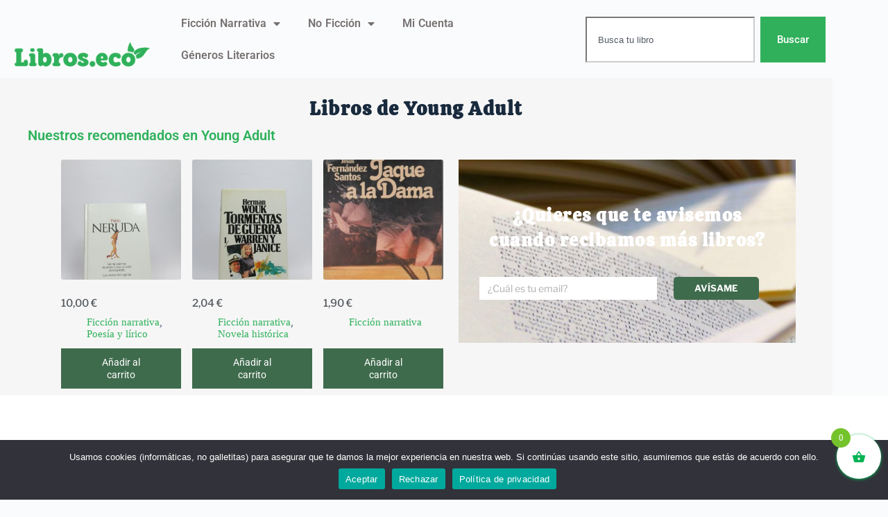

--- FILE ---
content_type: text/html; charset=UTF-8
request_url: https://libros.eco/generos-literarios/ficcion-narrativa/juvenil/
body_size: 39051
content:
<!doctype html>
<html lang="es">
<head>
	
	<meta charset="UTF-8">
	<meta name="viewport" content="width=device-width, initial-scale=1, maximum-scale=5, viewport-fit=cover">
	<link rel="profile" href="https://gmpg.org/xfn/11">

	<meta name='robots' content='index, follow, max-image-preview:large, max-snippet:-1, max-video-preview:-1' />
	<style>img:is([sizes="auto" i], [sizes^="auto," i]) { contain-intrinsic-size: 3000px 1500px }</style>
	
	<!-- This site is optimized with the Yoast SEO plugin v26.6 - https://yoast.com/wordpress/plugins/seo/ -->
	<title>Young Adult &#8212; 📚 CATÁLOGO barato segunda mano &#8212; Libros Eco</title>
	<meta name="description" content="Descubre joyas en &#039;juvenil&#039; a precios accesibles. Libros Eco, tu destino online de libros de segunda mano." />
	<link rel="canonical" href="https://libros.eco/generos-literarios/juvenil/" />
	<link rel="next" href="https://libros.eco/generos-literarios/juvenil/page/2/" />
	<meta property="og:locale" content="es_ES" />
	<meta property="og:type" content="article" />
	<meta property="og:title" content="Young Adult &#8212; 📚 CATÁLOGO barato segunda mano &#8212; Libros Eco" />
	<meta property="og:description" content="Descubre joyas en &#039;juvenil&#039; a precios accesibles. Libros Eco, tu destino online de libros de segunda mano." />
	<meta property="og:url" content="https://libros.eco/generos-literarios/juvenil/" />
	<meta property="og:site_name" content="Libros Eco" />
	<meta name="twitter:card" content="summary_large_image" />
	<meta name="twitter:site" content="@LibrosEco" />
	<script type="application/ld+json" class="yoast-schema-graph">{"@context":"https://schema.org","@graph":[{"@type":"CollectionPage","@id":"https://libros.eco/generos-literarios/juvenil/","url":"https://libros.eco/generos-literarios/juvenil/","name":"Young Adult &#8212; 📚 CATÁLOGO barato segunda mano &#8212; Libros Eco","isPartOf":{"@id":"https://libros.eco/#website"},"primaryImageOfPage":{"@id":"https://libros.eco/generos-literarios/juvenil/#primaryimage"},"image":{"@id":"https://libros.eco/generos-literarios/juvenil/#primaryimage"},"thumbnailUrl":"https://libros.eco/wp-content/uploads/9788467529340_crimen-y-castigo-clasicos-spanish-edition_front-5.jpg","description":"Descubre joyas en 'juvenil' a precios accesibles. Libros Eco, tu destino online de libros de segunda mano.","breadcrumb":{"@id":"https://libros.eco/generos-literarios/juvenil/#breadcrumb"},"inLanguage":"es"},{"@type":"ImageObject","inLanguage":"es","@id":"https://libros.eco/generos-literarios/juvenil/#primaryimage","url":"https://libros.eco/wp-content/uploads/9788467529340_crimen-y-castigo-clasicos-spanish-edition_front-5.jpg","contentUrl":"https://libros.eco/wp-content/uploads/9788467529340_crimen-y-castigo-clasicos-spanish-edition_front-5.jpg","width":116,"height":160},{"@type":"BreadcrumbList","@id":"https://libros.eco/generos-literarios/juvenil/#breadcrumb","itemListElement":[{"@type":"ListItem","position":1,"name":"Portada","item":"https://libros.eco/"},{"@type":"ListItem","position":2,"name":"Young Adult"}]},{"@type":"WebSite","@id":"https://libros.eco/#website","url":"https://libros.eco/","name":"Libros Eco","description":"Tu librería online de segunda mano de confianza","publisher":{"@id":"https://libros.eco/#organization"},"potentialAction":[{"@type":"SearchAction","target":{"@type":"EntryPoint","urlTemplate":"https://libros.eco/?s={search_term_string}"},"query-input":{"@type":"PropertyValueSpecification","valueRequired":true,"valueName":"search_term_string"}}],"inLanguage":"es"},{"@type":"Organization","@id":"https://libros.eco/#organization","name":"Libros Eco","url":"https://libros.eco/","logo":{"@type":"ImageObject","inLanguage":"es","@id":"https://libros.eco/#/schema/logo/image/","url":"https://libros.eco/wp-content/uploads/2021/01/cropped-libros-eco-libros-segunda-mano.png","contentUrl":"https://libros.eco/wp-content/uploads/2021/01/cropped-libros-eco-libros-segunda-mano.png","width":536,"height":110,"caption":"Libros Eco"},"image":{"@id":"https://libros.eco/#/schema/logo/image/"},"sameAs":["https://www.facebook.com/librerialibroseco","https://x.com/LibrosEco","https://www.instagram.com/librerialibroseco/","https://myspace.com/libroseco","https://www.pinterest.es/LibrosEcoLibreria"]}]}</script>
	<!-- / Yoast SEO plugin. -->


<link rel="alternate" type="application/rss+xml" title="Libros Eco &raquo; Feed" href="https://libros.eco/feed/" />
<link rel="alternate" type="application/rss+xml" title="Libros Eco &raquo; Feed de los comentarios" href="https://libros.eco/comments/feed/" />
<link rel="alternate" type="application/rss+xml" title="Libros Eco &raquo; Young Adult Categoría Feed" href="https://libros.eco/generos-literarios/juvenil/feed/" />
<link rel='stylesheet' id='wp-block-library-css' href='https://libros.eco/wp-includes/css/dist/block-library/style.min.css?ver=6.8.3' media='all' />
<style id='global-styles-inline-css'>
:root{--wp--preset--aspect-ratio--square: 1;--wp--preset--aspect-ratio--4-3: 4/3;--wp--preset--aspect-ratio--3-4: 3/4;--wp--preset--aspect-ratio--3-2: 3/2;--wp--preset--aspect-ratio--2-3: 2/3;--wp--preset--aspect-ratio--16-9: 16/9;--wp--preset--aspect-ratio--9-16: 9/16;--wp--preset--color--black: #000000;--wp--preset--color--cyan-bluish-gray: #abb8c3;--wp--preset--color--white: #ffffff;--wp--preset--color--pale-pink: #f78da7;--wp--preset--color--vivid-red: #cf2e2e;--wp--preset--color--luminous-vivid-orange: #ff6900;--wp--preset--color--luminous-vivid-amber: #fcb900;--wp--preset--color--light-green-cyan: #7bdcb5;--wp--preset--color--vivid-green-cyan: #00d084;--wp--preset--color--pale-cyan-blue: #8ed1fc;--wp--preset--color--vivid-cyan-blue: #0693e3;--wp--preset--color--vivid-purple: #9b51e0;--wp--preset--color--palette-color-1: var(--theme-palette-color-1, #2872fa);--wp--preset--color--palette-color-2: var(--theme-palette-color-2, #1559ed);--wp--preset--color--palette-color-3: var(--theme-palette-color-3, #3A4F66);--wp--preset--color--palette-color-4: var(--theme-palette-color-4, #192a3d);--wp--preset--color--palette-color-5: var(--theme-palette-color-5, #e1e8ed);--wp--preset--color--palette-color-6: var(--theme-palette-color-6, #f2f5f7);--wp--preset--color--palette-color-7: var(--theme-palette-color-7, #FAFBFC);--wp--preset--color--palette-color-8: var(--theme-palette-color-8, #ffffff);--wp--preset--gradient--vivid-cyan-blue-to-vivid-purple: linear-gradient(135deg,rgba(6,147,227,1) 0%,rgb(155,81,224) 100%);--wp--preset--gradient--light-green-cyan-to-vivid-green-cyan: linear-gradient(135deg,rgb(122,220,180) 0%,rgb(0,208,130) 100%);--wp--preset--gradient--luminous-vivid-amber-to-luminous-vivid-orange: linear-gradient(135deg,rgba(252,185,0,1) 0%,rgba(255,105,0,1) 100%);--wp--preset--gradient--luminous-vivid-orange-to-vivid-red: linear-gradient(135deg,rgba(255,105,0,1) 0%,rgb(207,46,46) 100%);--wp--preset--gradient--very-light-gray-to-cyan-bluish-gray: linear-gradient(135deg,rgb(238,238,238) 0%,rgb(169,184,195) 100%);--wp--preset--gradient--cool-to-warm-spectrum: linear-gradient(135deg,rgb(74,234,220) 0%,rgb(151,120,209) 20%,rgb(207,42,186) 40%,rgb(238,44,130) 60%,rgb(251,105,98) 80%,rgb(254,248,76) 100%);--wp--preset--gradient--blush-light-purple: linear-gradient(135deg,rgb(255,206,236) 0%,rgb(152,150,240) 100%);--wp--preset--gradient--blush-bordeaux: linear-gradient(135deg,rgb(254,205,165) 0%,rgb(254,45,45) 50%,rgb(107,0,62) 100%);--wp--preset--gradient--luminous-dusk: linear-gradient(135deg,rgb(255,203,112) 0%,rgb(199,81,192) 50%,rgb(65,88,208) 100%);--wp--preset--gradient--pale-ocean: linear-gradient(135deg,rgb(255,245,203) 0%,rgb(182,227,212) 50%,rgb(51,167,181) 100%);--wp--preset--gradient--electric-grass: linear-gradient(135deg,rgb(202,248,128) 0%,rgb(113,206,126) 100%);--wp--preset--gradient--midnight: linear-gradient(135deg,rgb(2,3,129) 0%,rgb(40,116,252) 100%);--wp--preset--gradient--juicy-peach: linear-gradient(to right, #ffecd2 0%, #fcb69f 100%);--wp--preset--gradient--young-passion: linear-gradient(to right, #ff8177 0%, #ff867a 0%, #ff8c7f 21%, #f99185 52%, #cf556c 78%, #b12a5b 100%);--wp--preset--gradient--true-sunset: linear-gradient(to right, #fa709a 0%, #fee140 100%);--wp--preset--gradient--morpheus-den: linear-gradient(to top, #30cfd0 0%, #330867 100%);--wp--preset--gradient--plum-plate: linear-gradient(135deg, #667eea 0%, #764ba2 100%);--wp--preset--gradient--aqua-splash: linear-gradient(15deg, #13547a 0%, #80d0c7 100%);--wp--preset--gradient--love-kiss: linear-gradient(to top, #ff0844 0%, #ffb199 100%);--wp--preset--gradient--new-retrowave: linear-gradient(to top, #3b41c5 0%, #a981bb 49%, #ffc8a9 100%);--wp--preset--gradient--plum-bath: linear-gradient(to top, #cc208e 0%, #6713d2 100%);--wp--preset--gradient--high-flight: linear-gradient(to right, #0acffe 0%, #495aff 100%);--wp--preset--gradient--teen-party: linear-gradient(-225deg, #FF057C 0%, #8D0B93 50%, #321575 100%);--wp--preset--gradient--fabled-sunset: linear-gradient(-225deg, #231557 0%, #44107A 29%, #FF1361 67%, #FFF800 100%);--wp--preset--gradient--arielle-smile: radial-gradient(circle 248px at center, #16d9e3 0%, #30c7ec 47%, #46aef7 100%);--wp--preset--gradient--itmeo-branding: linear-gradient(180deg, #2af598 0%, #009efd 100%);--wp--preset--gradient--deep-blue: linear-gradient(to right, #6a11cb 0%, #2575fc 100%);--wp--preset--gradient--strong-bliss: linear-gradient(to right, #f78ca0 0%, #f9748f 19%, #fd868c 60%, #fe9a8b 100%);--wp--preset--gradient--sweet-period: linear-gradient(to top, #3f51b1 0%, #5a55ae 13%, #7b5fac 25%, #8f6aae 38%, #a86aa4 50%, #cc6b8e 62%, #f18271 75%, #f3a469 87%, #f7c978 100%);--wp--preset--gradient--purple-division: linear-gradient(to top, #7028e4 0%, #e5b2ca 100%);--wp--preset--gradient--cold-evening: linear-gradient(to top, #0c3483 0%, #a2b6df 100%, #6b8cce 100%, #a2b6df 100%);--wp--preset--gradient--mountain-rock: linear-gradient(to right, #868f96 0%, #596164 100%);--wp--preset--gradient--desert-hump: linear-gradient(to top, #c79081 0%, #dfa579 100%);--wp--preset--gradient--ethernal-constance: linear-gradient(to top, #09203f 0%, #537895 100%);--wp--preset--gradient--happy-memories: linear-gradient(-60deg, #ff5858 0%, #f09819 100%);--wp--preset--gradient--grown-early: linear-gradient(to top, #0ba360 0%, #3cba92 100%);--wp--preset--gradient--morning-salad: linear-gradient(-225deg, #B7F8DB 0%, #50A7C2 100%);--wp--preset--gradient--night-call: linear-gradient(-225deg, #AC32E4 0%, #7918F2 48%, #4801FF 100%);--wp--preset--gradient--mind-crawl: linear-gradient(-225deg, #473B7B 0%, #3584A7 51%, #30D2BE 100%);--wp--preset--gradient--angel-care: linear-gradient(-225deg, #FFE29F 0%, #FFA99F 48%, #FF719A 100%);--wp--preset--gradient--juicy-cake: linear-gradient(to top, #e14fad 0%, #f9d423 100%);--wp--preset--gradient--rich-metal: linear-gradient(to right, #d7d2cc 0%, #304352 100%);--wp--preset--gradient--mole-hall: linear-gradient(-20deg, #616161 0%, #9bc5c3 100%);--wp--preset--gradient--cloudy-knoxville: linear-gradient(120deg, #fdfbfb 0%, #ebedee 100%);--wp--preset--gradient--soft-grass: linear-gradient(to top, #c1dfc4 0%, #deecdd 100%);--wp--preset--gradient--saint-petersburg: linear-gradient(135deg, #f5f7fa 0%, #c3cfe2 100%);--wp--preset--gradient--everlasting-sky: linear-gradient(135deg, #fdfcfb 0%, #e2d1c3 100%);--wp--preset--gradient--kind-steel: linear-gradient(-20deg, #e9defa 0%, #fbfcdb 100%);--wp--preset--gradient--over-sun: linear-gradient(60deg, #abecd6 0%, #fbed96 100%);--wp--preset--gradient--premium-white: linear-gradient(to top, #d5d4d0 0%, #d5d4d0 1%, #eeeeec 31%, #efeeec 75%, #e9e9e7 100%);--wp--preset--gradient--clean-mirror: linear-gradient(45deg, #93a5cf 0%, #e4efe9 100%);--wp--preset--gradient--wild-apple: linear-gradient(to top, #d299c2 0%, #fef9d7 100%);--wp--preset--gradient--snow-again: linear-gradient(to top, #e6e9f0 0%, #eef1f5 100%);--wp--preset--gradient--confident-cloud: linear-gradient(to top, #dad4ec 0%, #dad4ec 1%, #f3e7e9 100%);--wp--preset--gradient--glass-water: linear-gradient(to top, #dfe9f3 0%, white 100%);--wp--preset--gradient--perfect-white: linear-gradient(-225deg, #E3FDF5 0%, #FFE6FA 100%);--wp--preset--font-size--small: 13px;--wp--preset--font-size--medium: 20px;--wp--preset--font-size--large: clamp(22px, 1.375rem + ((1vw - 3.2px) * 0.625), 30px);--wp--preset--font-size--x-large: clamp(30px, 1.875rem + ((1vw - 3.2px) * 1.563), 50px);--wp--preset--font-size--xx-large: clamp(45px, 2.813rem + ((1vw - 3.2px) * 2.734), 80px);--wp--preset--spacing--20: 0.44rem;--wp--preset--spacing--30: 0.67rem;--wp--preset--spacing--40: 1rem;--wp--preset--spacing--50: 1.5rem;--wp--preset--spacing--60: 2.25rem;--wp--preset--spacing--70: 3.38rem;--wp--preset--spacing--80: 5.06rem;--wp--preset--shadow--natural: 6px 6px 9px rgba(0, 0, 0, 0.2);--wp--preset--shadow--deep: 12px 12px 50px rgba(0, 0, 0, 0.4);--wp--preset--shadow--sharp: 6px 6px 0px rgba(0, 0, 0, 0.2);--wp--preset--shadow--outlined: 6px 6px 0px -3px rgba(255, 255, 255, 1), 6px 6px rgba(0, 0, 0, 1);--wp--preset--shadow--crisp: 6px 6px 0px rgba(0, 0, 0, 1);}:root { --wp--style--global--content-size: var(--theme-block-max-width);--wp--style--global--wide-size: var(--theme-block-wide-max-width); }:where(body) { margin: 0; }.wp-site-blocks > .alignleft { float: left; margin-right: 2em; }.wp-site-blocks > .alignright { float: right; margin-left: 2em; }.wp-site-blocks > .aligncenter { justify-content: center; margin-left: auto; margin-right: auto; }:where(.wp-site-blocks) > * { margin-block-start: var(--theme-content-spacing); margin-block-end: 0; }:where(.wp-site-blocks) > :first-child { margin-block-start: 0; }:where(.wp-site-blocks) > :last-child { margin-block-end: 0; }:root { --wp--style--block-gap: var(--theme-content-spacing); }:root :where(.is-layout-flow) > :first-child{margin-block-start: 0;}:root :where(.is-layout-flow) > :last-child{margin-block-end: 0;}:root :where(.is-layout-flow) > *{margin-block-start: var(--theme-content-spacing);margin-block-end: 0;}:root :where(.is-layout-constrained) > :first-child{margin-block-start: 0;}:root :where(.is-layout-constrained) > :last-child{margin-block-end: 0;}:root :where(.is-layout-constrained) > *{margin-block-start: var(--theme-content-spacing);margin-block-end: 0;}:root :where(.is-layout-flex){gap: var(--theme-content-spacing);}:root :where(.is-layout-grid){gap: var(--theme-content-spacing);}.is-layout-flow > .alignleft{float: left;margin-inline-start: 0;margin-inline-end: 2em;}.is-layout-flow > .alignright{float: right;margin-inline-start: 2em;margin-inline-end: 0;}.is-layout-flow > .aligncenter{margin-left: auto !important;margin-right: auto !important;}.is-layout-constrained > .alignleft{float: left;margin-inline-start: 0;margin-inline-end: 2em;}.is-layout-constrained > .alignright{float: right;margin-inline-start: 2em;margin-inline-end: 0;}.is-layout-constrained > .aligncenter{margin-left: auto !important;margin-right: auto !important;}.is-layout-constrained > :where(:not(.alignleft):not(.alignright):not(.alignfull)){max-width: var(--wp--style--global--content-size);margin-left: auto !important;margin-right: auto !important;}.is-layout-constrained > .alignwide{max-width: var(--wp--style--global--wide-size);}body .is-layout-flex{display: flex;}.is-layout-flex{flex-wrap: wrap;align-items: center;}.is-layout-flex > :is(*, div){margin: 0;}body .is-layout-grid{display: grid;}.is-layout-grid > :is(*, div){margin: 0;}body{padding-top: 0px;padding-right: 0px;padding-bottom: 0px;padding-left: 0px;}.has-black-color{color: var(--wp--preset--color--black) !important;}.has-cyan-bluish-gray-color{color: var(--wp--preset--color--cyan-bluish-gray) !important;}.has-white-color{color: var(--wp--preset--color--white) !important;}.has-pale-pink-color{color: var(--wp--preset--color--pale-pink) !important;}.has-vivid-red-color{color: var(--wp--preset--color--vivid-red) !important;}.has-luminous-vivid-orange-color{color: var(--wp--preset--color--luminous-vivid-orange) !important;}.has-luminous-vivid-amber-color{color: var(--wp--preset--color--luminous-vivid-amber) !important;}.has-light-green-cyan-color{color: var(--wp--preset--color--light-green-cyan) !important;}.has-vivid-green-cyan-color{color: var(--wp--preset--color--vivid-green-cyan) !important;}.has-pale-cyan-blue-color{color: var(--wp--preset--color--pale-cyan-blue) !important;}.has-vivid-cyan-blue-color{color: var(--wp--preset--color--vivid-cyan-blue) !important;}.has-vivid-purple-color{color: var(--wp--preset--color--vivid-purple) !important;}.has-palette-color-1-color{color: var(--wp--preset--color--palette-color-1) !important;}.has-palette-color-2-color{color: var(--wp--preset--color--palette-color-2) !important;}.has-palette-color-3-color{color: var(--wp--preset--color--palette-color-3) !important;}.has-palette-color-4-color{color: var(--wp--preset--color--palette-color-4) !important;}.has-palette-color-5-color{color: var(--wp--preset--color--palette-color-5) !important;}.has-palette-color-6-color{color: var(--wp--preset--color--palette-color-6) !important;}.has-palette-color-7-color{color: var(--wp--preset--color--palette-color-7) !important;}.has-palette-color-8-color{color: var(--wp--preset--color--palette-color-8) !important;}.has-black-background-color{background-color: var(--wp--preset--color--black) !important;}.has-cyan-bluish-gray-background-color{background-color: var(--wp--preset--color--cyan-bluish-gray) !important;}.has-white-background-color{background-color: var(--wp--preset--color--white) !important;}.has-pale-pink-background-color{background-color: var(--wp--preset--color--pale-pink) !important;}.has-vivid-red-background-color{background-color: var(--wp--preset--color--vivid-red) !important;}.has-luminous-vivid-orange-background-color{background-color: var(--wp--preset--color--luminous-vivid-orange) !important;}.has-luminous-vivid-amber-background-color{background-color: var(--wp--preset--color--luminous-vivid-amber) !important;}.has-light-green-cyan-background-color{background-color: var(--wp--preset--color--light-green-cyan) !important;}.has-vivid-green-cyan-background-color{background-color: var(--wp--preset--color--vivid-green-cyan) !important;}.has-pale-cyan-blue-background-color{background-color: var(--wp--preset--color--pale-cyan-blue) !important;}.has-vivid-cyan-blue-background-color{background-color: var(--wp--preset--color--vivid-cyan-blue) !important;}.has-vivid-purple-background-color{background-color: var(--wp--preset--color--vivid-purple) !important;}.has-palette-color-1-background-color{background-color: var(--wp--preset--color--palette-color-1) !important;}.has-palette-color-2-background-color{background-color: var(--wp--preset--color--palette-color-2) !important;}.has-palette-color-3-background-color{background-color: var(--wp--preset--color--palette-color-3) !important;}.has-palette-color-4-background-color{background-color: var(--wp--preset--color--palette-color-4) !important;}.has-palette-color-5-background-color{background-color: var(--wp--preset--color--palette-color-5) !important;}.has-palette-color-6-background-color{background-color: var(--wp--preset--color--palette-color-6) !important;}.has-palette-color-7-background-color{background-color: var(--wp--preset--color--palette-color-7) !important;}.has-palette-color-8-background-color{background-color: var(--wp--preset--color--palette-color-8) !important;}.has-black-border-color{border-color: var(--wp--preset--color--black) !important;}.has-cyan-bluish-gray-border-color{border-color: var(--wp--preset--color--cyan-bluish-gray) !important;}.has-white-border-color{border-color: var(--wp--preset--color--white) !important;}.has-pale-pink-border-color{border-color: var(--wp--preset--color--pale-pink) !important;}.has-vivid-red-border-color{border-color: var(--wp--preset--color--vivid-red) !important;}.has-luminous-vivid-orange-border-color{border-color: var(--wp--preset--color--luminous-vivid-orange) !important;}.has-luminous-vivid-amber-border-color{border-color: var(--wp--preset--color--luminous-vivid-amber) !important;}.has-light-green-cyan-border-color{border-color: var(--wp--preset--color--light-green-cyan) !important;}.has-vivid-green-cyan-border-color{border-color: var(--wp--preset--color--vivid-green-cyan) !important;}.has-pale-cyan-blue-border-color{border-color: var(--wp--preset--color--pale-cyan-blue) !important;}.has-vivid-cyan-blue-border-color{border-color: var(--wp--preset--color--vivid-cyan-blue) !important;}.has-vivid-purple-border-color{border-color: var(--wp--preset--color--vivid-purple) !important;}.has-palette-color-1-border-color{border-color: var(--wp--preset--color--palette-color-1) !important;}.has-palette-color-2-border-color{border-color: var(--wp--preset--color--palette-color-2) !important;}.has-palette-color-3-border-color{border-color: var(--wp--preset--color--palette-color-3) !important;}.has-palette-color-4-border-color{border-color: var(--wp--preset--color--palette-color-4) !important;}.has-palette-color-5-border-color{border-color: var(--wp--preset--color--palette-color-5) !important;}.has-palette-color-6-border-color{border-color: var(--wp--preset--color--palette-color-6) !important;}.has-palette-color-7-border-color{border-color: var(--wp--preset--color--palette-color-7) !important;}.has-palette-color-8-border-color{border-color: var(--wp--preset--color--palette-color-8) !important;}.has-vivid-cyan-blue-to-vivid-purple-gradient-background{background: var(--wp--preset--gradient--vivid-cyan-blue-to-vivid-purple) !important;}.has-light-green-cyan-to-vivid-green-cyan-gradient-background{background: var(--wp--preset--gradient--light-green-cyan-to-vivid-green-cyan) !important;}.has-luminous-vivid-amber-to-luminous-vivid-orange-gradient-background{background: var(--wp--preset--gradient--luminous-vivid-amber-to-luminous-vivid-orange) !important;}.has-luminous-vivid-orange-to-vivid-red-gradient-background{background: var(--wp--preset--gradient--luminous-vivid-orange-to-vivid-red) !important;}.has-very-light-gray-to-cyan-bluish-gray-gradient-background{background: var(--wp--preset--gradient--very-light-gray-to-cyan-bluish-gray) !important;}.has-cool-to-warm-spectrum-gradient-background{background: var(--wp--preset--gradient--cool-to-warm-spectrum) !important;}.has-blush-light-purple-gradient-background{background: var(--wp--preset--gradient--blush-light-purple) !important;}.has-blush-bordeaux-gradient-background{background: var(--wp--preset--gradient--blush-bordeaux) !important;}.has-luminous-dusk-gradient-background{background: var(--wp--preset--gradient--luminous-dusk) !important;}.has-pale-ocean-gradient-background{background: var(--wp--preset--gradient--pale-ocean) !important;}.has-electric-grass-gradient-background{background: var(--wp--preset--gradient--electric-grass) !important;}.has-midnight-gradient-background{background: var(--wp--preset--gradient--midnight) !important;}.has-juicy-peach-gradient-background{background: var(--wp--preset--gradient--juicy-peach) !important;}.has-young-passion-gradient-background{background: var(--wp--preset--gradient--young-passion) !important;}.has-true-sunset-gradient-background{background: var(--wp--preset--gradient--true-sunset) !important;}.has-morpheus-den-gradient-background{background: var(--wp--preset--gradient--morpheus-den) !important;}.has-plum-plate-gradient-background{background: var(--wp--preset--gradient--plum-plate) !important;}.has-aqua-splash-gradient-background{background: var(--wp--preset--gradient--aqua-splash) !important;}.has-love-kiss-gradient-background{background: var(--wp--preset--gradient--love-kiss) !important;}.has-new-retrowave-gradient-background{background: var(--wp--preset--gradient--new-retrowave) !important;}.has-plum-bath-gradient-background{background: var(--wp--preset--gradient--plum-bath) !important;}.has-high-flight-gradient-background{background: var(--wp--preset--gradient--high-flight) !important;}.has-teen-party-gradient-background{background: var(--wp--preset--gradient--teen-party) !important;}.has-fabled-sunset-gradient-background{background: var(--wp--preset--gradient--fabled-sunset) !important;}.has-arielle-smile-gradient-background{background: var(--wp--preset--gradient--arielle-smile) !important;}.has-itmeo-branding-gradient-background{background: var(--wp--preset--gradient--itmeo-branding) !important;}.has-deep-blue-gradient-background{background: var(--wp--preset--gradient--deep-blue) !important;}.has-strong-bliss-gradient-background{background: var(--wp--preset--gradient--strong-bliss) !important;}.has-sweet-period-gradient-background{background: var(--wp--preset--gradient--sweet-period) !important;}.has-purple-division-gradient-background{background: var(--wp--preset--gradient--purple-division) !important;}.has-cold-evening-gradient-background{background: var(--wp--preset--gradient--cold-evening) !important;}.has-mountain-rock-gradient-background{background: var(--wp--preset--gradient--mountain-rock) !important;}.has-desert-hump-gradient-background{background: var(--wp--preset--gradient--desert-hump) !important;}.has-ethernal-constance-gradient-background{background: var(--wp--preset--gradient--ethernal-constance) !important;}.has-happy-memories-gradient-background{background: var(--wp--preset--gradient--happy-memories) !important;}.has-grown-early-gradient-background{background: var(--wp--preset--gradient--grown-early) !important;}.has-morning-salad-gradient-background{background: var(--wp--preset--gradient--morning-salad) !important;}.has-night-call-gradient-background{background: var(--wp--preset--gradient--night-call) !important;}.has-mind-crawl-gradient-background{background: var(--wp--preset--gradient--mind-crawl) !important;}.has-angel-care-gradient-background{background: var(--wp--preset--gradient--angel-care) !important;}.has-juicy-cake-gradient-background{background: var(--wp--preset--gradient--juicy-cake) !important;}.has-rich-metal-gradient-background{background: var(--wp--preset--gradient--rich-metal) !important;}.has-mole-hall-gradient-background{background: var(--wp--preset--gradient--mole-hall) !important;}.has-cloudy-knoxville-gradient-background{background: var(--wp--preset--gradient--cloudy-knoxville) !important;}.has-soft-grass-gradient-background{background: var(--wp--preset--gradient--soft-grass) !important;}.has-saint-petersburg-gradient-background{background: var(--wp--preset--gradient--saint-petersburg) !important;}.has-everlasting-sky-gradient-background{background: var(--wp--preset--gradient--everlasting-sky) !important;}.has-kind-steel-gradient-background{background: var(--wp--preset--gradient--kind-steel) !important;}.has-over-sun-gradient-background{background: var(--wp--preset--gradient--over-sun) !important;}.has-premium-white-gradient-background{background: var(--wp--preset--gradient--premium-white) !important;}.has-clean-mirror-gradient-background{background: var(--wp--preset--gradient--clean-mirror) !important;}.has-wild-apple-gradient-background{background: var(--wp--preset--gradient--wild-apple) !important;}.has-snow-again-gradient-background{background: var(--wp--preset--gradient--snow-again) !important;}.has-confident-cloud-gradient-background{background: var(--wp--preset--gradient--confident-cloud) !important;}.has-glass-water-gradient-background{background: var(--wp--preset--gradient--glass-water) !important;}.has-perfect-white-gradient-background{background: var(--wp--preset--gradient--perfect-white) !important;}.has-small-font-size{font-size: var(--wp--preset--font-size--small) !important;}.has-medium-font-size{font-size: var(--wp--preset--font-size--medium) !important;}.has-large-font-size{font-size: var(--wp--preset--font-size--large) !important;}.has-x-large-font-size{font-size: var(--wp--preset--font-size--x-large) !important;}.has-xx-large-font-size{font-size: var(--wp--preset--font-size--xx-large) !important;}
:root :where(.wp-block-pullquote){font-size: clamp(0.984em, 0.984rem + ((1vw - 0.2em) * 0.645), 1.5em);line-height: 1.6;}
</style>
<link rel='stylesheet' id='cookie-notice-front-css' href='https://libros.eco/wp-content/plugins/cookie-notice/css/front.min.css?ver=2.5.11' media='all' />
<style id='woocommerce-inline-inline-css'>
.woocommerce form .form-row .required { visibility: visible; }
</style>
<link rel='stylesheet' id='xoo-wsc-fonts-css' href='https://libros.eco/wp-content/plugins/side-cart-woocommerce/assets/css/xoo-wsc-fonts.css?ver=2.7.2' media='all' />
<link rel='stylesheet' id='xoo-wsc-style-css' href='https://libros.eco/wp-content/plugins/side-cart-woocommerce/assets/css/xoo-wsc-style.css?ver=2.7.2' media='all' />
<style id='xoo-wsc-style-inline-css'>



 

.xoo-wsc-footer{
	background-color: #ffffff;
	color: #000000;
	padding: 10px 20px;
	box-shadow: 0 -1px 10px #0000001a;
}

.xoo-wsc-footer, .xoo-wsc-footer a, .xoo-wsc-footer .amount{
	font-size: 18px;
}

.xoo-wsc-btn .amount{
	color: #828282}

.xoo-wsc-btn:hover .amount{
	color: #000000;
}

.xoo-wsc-ft-buttons-cont{
	grid-template-columns: auto;
}

.xoo-wsc-basket{
	bottom: 20px;
	right: 0px;
	background-color: #ffffff;
	color: #00b354;
	box-shadow: 0 1px 4px 0;
	border-radius: 50%;
	display: flex;
	width: 64px;
	height: 64px;
}


.xoo-wsc-bki{
	font-size: 20px}

.xoo-wsc-items-count{
	top: -9px;
	left: -8px;
}

.xoo-wsc-items-count, .xoo-wsch-items-count{
	background-color: #75c32c;
	color: #ffffff;
}

.xoo-wsc-container, .xoo-wsc-slider{
	max-width: 320px;
	right: -320px;
	top: 0;bottom: 0;
	bottom: 0;
	font-family: }


.xoo-wsc-cart-active .xoo-wsc-container, .xoo-wsc-slider-active .xoo-wsc-slider{
	right: 0;
}


.xoo-wsc-cart-active .xoo-wsc-basket{
	right: 320px;
}

.xoo-wsc-slider{
	right: -320px;
}

span.xoo-wsch-close {
    font-size: 20px;
}

	.xoo-wsch-top{
		justify-content: center;
	}
	span.xoo-wsch-close {
	    right: 10px;
	}

.xoo-wsch-text{
	font-size: 20px;
}

.xoo-wsc-header{
	color: #000000;
	background-color: #ffffff;
	border-bottom: 2px solid #eee;
	padding: 15px 15px;
}


.xoo-wsc-body{
	background-color: #ffffff;
}

.xoo-wsc-products:not(.xoo-wsc-pattern-card), .xoo-wsc-products:not(.xoo-wsc-pattern-card) span.amount, .xoo-wsc-products:not(.xoo-wsc-pattern-card) a{
	font-size: 16px;
	color: #000000;
}

.xoo-wsc-products:not(.xoo-wsc-pattern-card) .xoo-wsc-product{
	padding: 20px 15px;
	margin: 0;
	border-radius: 0px;
	box-shadow: 0 0;
	background-color: transparent;
}

.xoo-wsc-sum-col{
	justify-content: center;
}


/** Shortcode **/
.xoo-wsc-sc-count{
	background-color: #000000;
	color: #ffffff;
}

.xoo-wsc-sc-bki{
	font-size: 28px;
	color: #000000;
}
.xoo-wsc-sc-cont{
	color: #000000;
}

.added_to_cart{
	display: none!important;
}

.xoo-wsc-product dl.variation {
	display: block;
}


.xoo-wsc-product-cont{
	padding: 10px 10px;
}

.xoo-wsc-products:not(.xoo-wsc-pattern-card) .xoo-wsc-img-col{
	width: 30%;
}

.xoo-wsc-pattern-card .xoo-wsc-img-col img{
	max-width: 100%;
	height: auto;
}

.xoo-wsc-products:not(.xoo-wsc-pattern-card) .xoo-wsc-sum-col{
	width: 70%;
}

.xoo-wsc-pattern-card .xoo-wsc-product-cont{
	width: 50% 
}

@media only screen and (max-width: 600px) {
	.xoo-wsc-pattern-card .xoo-wsc-product-cont  {
		width: 50%;
	}
}


.xoo-wsc-pattern-card .xoo-wsc-product{
	border: 0;
	box-shadow: 0px 10px 15px -12px #0000001a;
}


.xoo-wsc-sm-front{
	background-color: #eee;
}
.xoo-wsc-pattern-card, .xoo-wsc-sm-front{
	border-bottom-left-radius: 5px;
	border-bottom-right-radius: 5px;
}
.xoo-wsc-pattern-card, .xoo-wsc-img-col img, .xoo-wsc-img-col, .xoo-wsc-sm-back-cont{
	border-top-left-radius: 5px;
	border-top-right-radius: 5px;
}
.xoo-wsc-sm-back{
	background-color: #fff;
}
.xoo-wsc-pattern-card, .xoo-wsc-pattern-card a, .xoo-wsc-pattern-card .amount{
	font-size: 16px;
}

.xoo-wsc-sm-front, .xoo-wsc-sm-front a, .xoo-wsc-sm-front .amount{
	color: #000;
}

.xoo-wsc-sm-back, .xoo-wsc-sm-back a, .xoo-wsc-sm-back .amount{
	color: #000;
}


.magictime {
    animation-duration: 0.5s;
}



span.xoo-wsch-items-count{
	height: 20px;
	line-height: 20px;
	width: 20px;
}

span.xoo-wsch-icon{
	font-size: 30px
}

.xoo-wsc-smr-del{
	font-size: 16px
}
</style>
<link rel='stylesheet' id='ct-main-styles-css' href='https://libros.eco/wp-content/themes/blocksy/static/bundle/main.min.css?ver=2.1.23' media='all' />
<link rel='stylesheet' id='ct-woocommerce-styles-css' href='https://libros.eco/wp-content/themes/blocksy/static/bundle/woocommerce.min.css?ver=2.1.23' media='all' />
<link rel='stylesheet' id='ct-page-title-styles-css' href='https://libros.eco/wp-content/themes/blocksy/static/bundle/page-title.min.css?ver=2.1.23' media='all' />
<link rel='stylesheet' id='ct-elementor-styles-css' href='https://libros.eco/wp-content/themes/blocksy/static/bundle/elementor-frontend.min.css?ver=2.1.23' media='all' />
<link rel='stylesheet' id='ct-elementor-woocommerce-styles-css' href='https://libros.eco/wp-content/themes/blocksy/static/bundle/elementor-woocommerce-frontend.min.css?ver=2.1.23' media='all' />
<link rel='stylesheet' id='elementor-frontend-css' href='https://libros.eco/wp-content/plugins/elementor/assets/css/frontend.min.css?ver=3.34.0' media='all' />
<style id='elementor-frontend-inline-css'>
.elementor-kit-4235{--e-global-color-primary:#436A4F;--e-global-color-secondary:#54595F;--e-global-color-text:#7A7A7A;--e-global-color-accent:#61CE70;--e-global-color-31240a1f:#EFF7F9;--e-global-color-742aecbb:#F8F6F3;--e-global-color-30464529:#8BC34A;--e-global-color-52c983b3:#001524;--e-global-color-3ce079cc:#7BAF42;--e-global-color-7831cfda:#333333;--e-global-color-31b2b0f3:#FFF;--e-global-color-818b942:#2FB15B;--e-global-color-be411e2:#54595f;--e-global-color-b819e73:#75C32C;--e-global-typography-primary-font-family:"Roboto";--e-global-typography-primary-font-weight:600;--e-global-typography-secondary-font-family:"Roboto Slab";--e-global-typography-secondary-font-weight:400;--e-global-typography-text-font-family:"Roboto";--e-global-typography-text-font-weight:400;--e-global-typography-accent-font-family:"Roboto";--e-global-typography-accent-font-weight:500;font-size:15px;}.elementor-kit-4235 e-page-transition{background-color:#FFBC7D;}.elementor-kit-4235 a{color:var( --e-global-color-818b942 );}.elementor-kit-4235 button,.elementor-kit-4235 input[type="button"],.elementor-kit-4235 input[type="submit"],.elementor-kit-4235 .elementor-button{border-radius:0px 0px 0px 0px;}.elementor-section.elementor-section-boxed > .elementor-container{max-width:1200px;}.e-con{--container-max-width:1200px;}.elementor-widget:not(:last-child){margin-block-end:15px;}.elementor-element{--widgets-spacing:15px 15px;--widgets-spacing-row:15px;--widgets-spacing-column:15px;}{}h1.entry-title{display:var(--page-title-display);}@media(max-width:1024px){.elementor-section.elementor-section-boxed > .elementor-container{max-width:1024px;}.e-con{--container-max-width:1024px;}}@media(max-width:767px){.elementor-kit-4235{font-size:16px;}.elementor-section.elementor-section-boxed > .elementor-container{max-width:767px;}.e-con{--container-max-width:767px;}}
.elementor-80167 .elementor-element.elementor-element-f878f54 > .elementor-container > .elementor-column > .elementor-widget-wrap{align-content:flex-end;align-items:flex-end;}.elementor-80167 .elementor-element.elementor-element-f878f54 > .elementor-background-overlay{opacity:0;}.elementor-80167 .elementor-element.elementor-element-f878f54 .elementor-heading-title{color:#30B15B;}.elementor-80167 .elementor-element.elementor-element-f878f54{color:var( --e-global-color-accent );padding:4px 4px 4px 4px;z-index:1000;}.elementor-80167 .elementor-element.elementor-element-079e006.elementor-column > .elementor-widget-wrap{justify-content:center;}.elementor-80167 .elementor-element.elementor-element-c6046c5{text-align:center;}.elementor-80167 .elementor-element.elementor-element-55a1765 > .elementor-element-populated{transition:background 0.3s, border 0.3s, border-radius 0.3s, box-shadow 0.3s;}.elementor-80167 .elementor-element.elementor-element-55a1765 > .elementor-element-populated > .elementor-background-overlay{transition:background 0.3s, border-radius 0.3s, opacity 0.3s;}.elementor-80167 .elementor-element.elementor-element-55a1765 .elementor-element-populated .elementor-heading-title{color:#30B15B;}.elementor-80167 .elementor-element.elementor-element-893a090{width:var( --container-widget-width, 100% );max-width:100%;--container-widget-width:100%;--container-widget-flex-grow:0;}.elementor-80167 .elementor-element.elementor-element-893a090 > .elementor-widget-container{margin:-3px -3px -3px -3px;}.elementor-80167 .elementor-element.elementor-element-893a090 .elementor-nav-menu .elementor-item{font-family:"Roboto", Sans-serif;font-size:16px;font-weight:600;text-transform:capitalize;word-spacing:1px;}.elementor-80167 .elementor-element.elementor-element-893a090 .elementor-nav-menu--main .elementor-item{color:#777272;fill:#777272;}.elementor-80167 .elementor-element.elementor-element-893a090 .elementor-nav-menu--main .elementor-item:hover,
					.elementor-80167 .elementor-element.elementor-element-893a090 .elementor-nav-menu--main .elementor-item.elementor-item-active,
					.elementor-80167 .elementor-element.elementor-element-893a090 .elementor-nav-menu--main .elementor-item.highlighted,
					.elementor-80167 .elementor-element.elementor-element-893a090 .elementor-nav-menu--main .elementor-item:focus{color:#30B15B;fill:#30B15B;}.elementor-80167 .elementor-element.elementor-element-893a090 .elementor-nav-menu--main .elementor-item.elementor-item-active{color:#30B15B;}.elementor-80167 .elementor-element.elementor-element-893a090 .e--pointer-framed .elementor-item:before{border-width:0px;}.elementor-80167 .elementor-element.elementor-element-893a090 .e--pointer-framed.e--animation-draw .elementor-item:before{border-width:0 0 0px 0px;}.elementor-80167 .elementor-element.elementor-element-893a090 .e--pointer-framed.e--animation-draw .elementor-item:after{border-width:0px 0px 0 0;}.elementor-80167 .elementor-element.elementor-element-893a090 .e--pointer-framed.e--animation-corners .elementor-item:before{border-width:0px 0 0 0px;}.elementor-80167 .elementor-element.elementor-element-893a090 .e--pointer-framed.e--animation-corners .elementor-item:after{border-width:0 0px 0px 0;}.elementor-80167 .elementor-element.elementor-element-893a090 .e--pointer-underline .elementor-item:after,
					 .elementor-80167 .elementor-element.elementor-element-893a090 .e--pointer-overline .elementor-item:before,
					 .elementor-80167 .elementor-element.elementor-element-893a090 .e--pointer-double-line .elementor-item:before,
					 .elementor-80167 .elementor-element.elementor-element-893a090 .e--pointer-double-line .elementor-item:after{height:0px;}.elementor-bc-flex-widget .elementor-80167 .elementor-element.elementor-element-d03262d.elementor-column .elementor-widget-wrap{align-items:center;}.elementor-80167 .elementor-element.elementor-element-d03262d.elementor-column.elementor-element[data-element_type="column"] > .elementor-widget-wrap.elementor-element-populated{align-content:center;align-items:center;}.elementor-80167 .elementor-element.elementor-element-d03262d.elementor-column > .elementor-widget-wrap{justify-content:center;}.elementor-80167 .elementor-element.elementor-element-114b65f .elementor-menu-toggle{margin:0 auto;}.elementor-80167 .elementor-element.elementor-element-114b65f .elementor-nav-menu--main .elementor-item{color:#000000;fill:#000000;}.elementor-80167 .elementor-element.elementor-element-114b65f .elementor-nav-menu--main:not(.e--pointer-framed) .elementor-item:before,
					.elementor-80167 .elementor-element.elementor-element-114b65f .elementor-nav-menu--main:not(.e--pointer-framed) .elementor-item:after{background-color:#2FB15B;}.elementor-80167 .elementor-element.elementor-element-114b65f .e--pointer-framed .elementor-item:before,
					.elementor-80167 .elementor-element.elementor-element-114b65f .e--pointer-framed .elementor-item:after{border-color:#2FB15B;}.elementor-80167 .elementor-element.elementor-element-114b65f .elementor-nav-menu--main:not(.e--pointer-framed) .elementor-item.elementor-item-active:before,
					.elementor-80167 .elementor-element.elementor-element-114b65f .elementor-nav-menu--main:not(.e--pointer-framed) .elementor-item.elementor-item-active:after{background-color:#2FB15B;}.elementor-80167 .elementor-element.elementor-element-114b65f .e--pointer-framed .elementor-item.elementor-item-active:before,
					.elementor-80167 .elementor-element.elementor-element-114b65f .e--pointer-framed .elementor-item.elementor-item-active:after{border-color:#2FB15B;}.elementor-80167 .elementor-element.elementor-element-114b65f .elementor-nav-menu--dropdown{background-color:#FFFFFF;}.elementor-80167 .elementor-element.elementor-element-114b65f .elementor-nav-menu--dropdown a.elementor-item-active{background-color:#2FB15B;}.elementor-80167 .elementor-element.elementor-element-114b65f div.elementor-menu-toggle{color:#2FB15B;}.elementor-80167 .elementor-element.elementor-element-114b65f div.elementor-menu-toggle svg{fill:#2FB15B;}.elementor-80167 .elementor-element.elementor-element-b355670 .e-search-submit{background-color:#30B05A;}.elementor-80167 .elementor-element.elementor-element-21076a1 .e-search-submit{background-color:#30B05A;}.elementor-theme-builder-content-area{height:400px;}.elementor-location-header:before, .elementor-location-footer:before{content:"";display:table;clear:both;}@media(max-width:767px){.elementor-80167 .elementor-element.elementor-element-f878f54{padding:0px 0px 0px 0px;}.elementor-80167 .elementor-element.elementor-element-079e006{width:40%;}.elementor-bc-flex-widget .elementor-80167 .elementor-element.elementor-element-079e006.elementor-column .elementor-widget-wrap{align-items:center;}.elementor-80167 .elementor-element.elementor-element-079e006.elementor-column.elementor-element[data-element_type="column"] > .elementor-widget-wrap.elementor-element-populated{align-content:center;align-items:center;}.elementor-80167 .elementor-element.elementor-element-079e006.elementor-column > .elementor-widget-wrap{justify-content:center;}.elementor-80167 .elementor-element.elementor-element-55a1765{width:20%;}.elementor-80167 .elementor-element.elementor-element-d03262d{width:40%;}}@media(min-width:768px){.elementor-80167 .elementor-element.elementor-element-079e006{width:19.2%;}.elementor-80167 .elementor-element.elementor-element-55a1765{width:50%;}.elementor-80167 .elementor-element.elementor-element-d03262d{width:30.466%;}}@media(max-width:1024px) and (min-width:768px){.elementor-80167 .elementor-element.elementor-element-55a1765{width:69%;}.elementor-80167 .elementor-element.elementor-element-d03262d{width:10%;}}/* Start custom CSS for section, class: .elementor-element-f878f54 *//* -- Changing the menu background on scroll effect -- */

.elementor-sticky--effects  {
   background: #ffff!important; /* change the background color here*/
   color: #ffff
}

.elementor-sticky--effects .sticky-menu-items ul li a /* change the menu text color here*/ {
   color: #fff!important;
}

.elementor-sticky--effects, .sticky-menu-items ul li a {
  transition: .5s all ease-in-out;
}/* End custom CSS */
.elementor-80502 .elementor-element.elementor-element-acad9b0 > .elementor-container{min-height:50px;}.elementor-80502 .elementor-element.elementor-element-acad9b0{padding:20px 0px 0px 0px;}.elementor-80502 .elementor-element.elementor-element-69b5e58:not(.elementor-motion-effects-element-type-background) > .elementor-widget-wrap, .elementor-80502 .elementor-element.elementor-element-69b5e58 > .elementor-widget-wrap > .elementor-motion-effects-container > .elementor-motion-effects-layer{background-color:#F6F6F6;}.elementor-80502 .elementor-element.elementor-element-69b5e58 > .elementor-element-populated > .elementor-background-overlay{mix-blend-mode:multiply;transition:background 0.3s, border-radius 0.3s, opacity 0.3s;}.elementor-80502 .elementor-element.elementor-element-69b5e58 > .elementor-element-populated{transition:background 0.3s, border 0.3s, border-radius 0.3s, box-shadow 0.3s;margin:0px 0px 00px 0px;--e-column-margin-right:0px;--e-column-margin-left:0px;padding:30px 040px 0px 40px;}.elementor-80502 .elementor-element.elementor-element-69b5e58{z-index:0;}.elementor-80502 .elementor-element.elementor-element-4c86bd1 > .elementor-widget-container{margin:0px 0px 0px 0px;}.elementor-80502 .elementor-element.elementor-element-4c86bd1{text-align:center;}.elementor-80502 .elementor-element.elementor-element-4c86bd1 .elementor-heading-title{font-family:"Calistoga", Sans-serif;font-size:28px;font-weight:600;letter-spacing:1.5px;}.elementor-80502 .elementor-element.elementor-element-8f47975 > .elementor-widget-container{margin:0px 0px 0px 0px;}.elementor-80502 .elementor-element.elementor-element-8f47975{text-align:start;}.elementor-80502 .elementor-element.elementor-element-8f47975 .elementor-heading-title{font-family:"Roboto", Sans-serif;font-size:20px;font-weight:600;color:var( --e-global-color-818b942 );}.elementor-80502 .elementor-element.elementor-element-e762c43.elementor-wc-products ul.products li.product{text-align:left;--button-align-display:flex;--button-align-direction:column;--button-align-justify:space-between;border-radius:0px;}.elementor-80502 .elementor-element.elementor-element-e762c43{z-index:0;}.elementor-80502 .elementor-element.elementor-element-e762c43.elementor-wc-products  ul.products{grid-column-gap:16px;grid-row-gap:50px;}.elementor-80502 .elementor-element.elementor-element-e762c43.elementor-wc-products ul.products li.product .woocommerce-loop-product__title{color:#333333;}.elementor-80502 .elementor-element.elementor-element-e762c43.elementor-wc-products ul.products li.product .woocommerce-loop-category__title{color:#333333;}.elementor-80502 .elementor-element.elementor-element-e762c43.elementor-wc-products ul.products li.product .woocommerce-loop-product__title, .elementor-80502 .elementor-element.elementor-element-e762c43.elementor-wc-products ul.products li.product .woocommerce-loop-category__title{font-family:"Roboto", Sans-serif;font-size:16px;font-weight:600;}.elementor-80502 .elementor-element.elementor-element-e762c43.elementor-wc-products ul.products li.product .price{color:#54595F;font-family:"Libre Franklin", Sans-serif;font-weight:500;}.elementor-80502 .elementor-element.elementor-element-e762c43.elementor-wc-products ul.products li.product .price ins{color:#54595F;}.elementor-80502 .elementor-element.elementor-element-e762c43.elementor-wc-products ul.products li.product .price ins .amount{color:#54595F;}.elementor-80502 .elementor-element.elementor-element-e762c43.elementor-wc-products ul.products li.product .button{color:var( --e-global-color-31b2b0f3 );background-color:#3F6B4D;border-color:#3F6B4D;font-family:"Roboto", Sans-serif;font-size:14px;font-weight:400;text-transform:none;line-height:1.3em;border-style:solid;border-width:2px 2px 2px 2px;border-radius:0px 0px 0px 0px;padding:9px 38px 9px 38px;margin-top:2px;}.elementor-80502 .elementor-element.elementor-element-e762c43.elementor-wc-products ul.products li.product .button:hover{color:var( --e-global-color-818b942 );background-color:var( --e-global-color-31b2b0f3 );border-color:var( --e-global-color-818b942 );}.elementor-80502 .elementor-element.elementor-element-e762c43.elementor-wc-products .added_to_cart{color:var( --e-global-color-818b942 );font-family:"Roboto", Sans-serif;}.elementor-80502 .elementor-element.elementor-element-e762c43.elementor-wc-products ul.products li.product span.onsale{display:block;background-color:var( --e-global-color-818b942 );font-family:"Libre Franklin", Sans-serif;}.elementor-80502 .elementor-element.elementor-element-27be75b:not(.elementor-motion-effects-element-type-background) > .elementor-widget-wrap, .elementor-80502 .elementor-element.elementor-element-27be75b > .elementor-widget-wrap > .elementor-motion-effects-container > .elementor-motion-effects-layer{background-image:url("https://libros.eco/wp-content/uploads/pexels-pixabay-415078-scaled.jpg");background-position:center center;}.elementor-80502 .elementor-element.elementor-element-27be75b > .elementor-element-populated >  .elementor-background-overlay{background-color:transparent;background-image:linear-gradient(180deg, #404347 0%, #2A7034 100%);opacity:0.5;}.elementor-bc-flex-widget .elementor-80502 .elementor-element.elementor-element-27be75b.elementor-column .elementor-widget-wrap{align-items:center;}.elementor-80502 .elementor-element.elementor-element-27be75b.elementor-column.elementor-element[data-element_type="column"] > .elementor-widget-wrap.elementor-element-populated{align-content:center;align-items:center;}.elementor-80502 .elementor-element.elementor-element-27be75b > .elementor-element-populated{transition:background 0.3s, border 0.3s, border-radius 0.3s, box-shadow 0.3s;margin:10px 12px 76px 12px;--e-column-margin-right:12px;--e-column-margin-left:12px;padding:0px 20px 0px 20px;}.elementor-80502 .elementor-element.elementor-element-27be75b > .elementor-element-populated > .elementor-background-overlay{transition:background 0.3s, border-radius 0.3s, opacity 0.3s;}.elementor-80502 .elementor-element.elementor-element-4545dad > .elementor-widget-container{margin:0px 0px 20px 0px;}.elementor-80502 .elementor-element.elementor-element-4545dad{text-align:center;}.elementor-80502 .elementor-element.elementor-element-4545dad .elementor-heading-title{font-family:"Calistoga", Sans-serif;font-size:26px;font-weight:600;line-height:1.4em;letter-spacing:1.5px;color:var( --e-global-color-31b2b0f3 );}.elementor-80502 .elementor-element.elementor-element-d7dff01 > .elementor-widget-container{padding:0px 0px 0px 0px;}.elementor-80502 .elementor-element.elementor-element-d7dff01 .elementor-field-group{padding-right:calc( 0px/2 );padding-left:calc( 0px/2 );margin-bottom:10px;}.elementor-80502 .elementor-element.elementor-element-d7dff01 .elementor-form-fields-wrapper{margin-left:calc( -0px/2 );margin-right:calc( -0px/2 );margin-bottom:-10px;}.elementor-80502 .elementor-element.elementor-element-d7dff01 .elementor-field-group.recaptcha_v3-bottomleft, .elementor-80502 .elementor-element.elementor-element-d7dff01 .elementor-field-group.recaptcha_v3-bottomright{margin-bottom:0;}body.rtl .elementor-80502 .elementor-element.elementor-element-d7dff01 .elementor-labels-inline .elementor-field-group > label{padding-left:0px;}body:not(.rtl) .elementor-80502 .elementor-element.elementor-element-d7dff01 .elementor-labels-inline .elementor-field-group > label{padding-right:0px;}body .elementor-80502 .elementor-element.elementor-element-d7dff01 .elementor-labels-above .elementor-field-group > label{padding-bottom:0px;}.elementor-80502 .elementor-element.elementor-element-d7dff01 .elementor-field-type-html{padding-bottom:0px;}.elementor-80502 .elementor-element.elementor-element-d7dff01 .elementor-field-group .elementor-field{color:var( --e-global-color-text );}.elementor-80502 .elementor-element.elementor-element-d7dff01 .elementor-field-group .elementor-field, .elementor-80502 .elementor-element.elementor-element-d7dff01 .elementor-field-subgroup label{font-family:"Libre Franklin", Sans-serif;font-size:14px;}.elementor-80502 .elementor-element.elementor-element-d7dff01 .elementor-field-group .elementor-field:not(.elementor-select-wrapper){background-color:#ffffff;border-width:0px 0px 0px 0px;border-radius:0px 0px 0px 0px;}.elementor-80502 .elementor-element.elementor-element-d7dff01 .elementor-field-group .elementor-select-wrapper select{background-color:#ffffff;border-width:0px 0px 0px 0px;border-radius:0px 0px 0px 0px;}.elementor-80502 .elementor-element.elementor-element-d7dff01 .elementor-button{font-family:"Libre Franklin", Sans-serif;font-size:13px;font-weight:700;text-transform:uppercase;border-radius:5px 5px 5px 5px;padding:0px 30px 0px 30px;}.elementor-80502 .elementor-element.elementor-element-d7dff01 .e-form__buttons__wrapper__button-next{background-color:#3F6B4D;color:#ffffff;}.elementor-80502 .elementor-element.elementor-element-d7dff01 .elementor-button[type="submit"]{background-color:#3F6B4D;color:#ffffff;}.elementor-80502 .elementor-element.elementor-element-d7dff01 .elementor-button[type="submit"] svg *{fill:#ffffff;}.elementor-80502 .elementor-element.elementor-element-d7dff01 .e-form__buttons__wrapper__button-previous{color:#ffffff;}.elementor-80502 .elementor-element.elementor-element-d7dff01 .e-form__buttons__wrapper__button-next:hover{color:#ffffff;}.elementor-80502 .elementor-element.elementor-element-d7dff01 .elementor-button[type="submit"]:hover{color:#ffffff;}.elementor-80502 .elementor-element.elementor-element-d7dff01 .elementor-button[type="submit"]:hover svg *{fill:#ffffff;}.elementor-80502 .elementor-element.elementor-element-d7dff01 .e-form__buttons__wrapper__button-previous:hover{color:#ffffff;}.elementor-80502 .elementor-element.elementor-element-d7dff01 .elementor-message.elementor-message-success{color:#F7F7F7;}.elementor-80502 .elementor-element.elementor-element-d7dff01 .elementor-message.elementor-message-danger{color:#F7F7F7;}.elementor-80502 .elementor-element.elementor-element-d7dff01 .elementor-message.elementor-help-inline{color:#F7F7F7;}.elementor-80502 .elementor-element.elementor-element-d7dff01{--e-form-steps-indicators-spacing:20px;--e-form-steps-indicator-padding:30px;--e-form-steps-indicator-inactive-secondary-color:#ffffff;--e-form-steps-indicator-active-secondary-color:#ffffff;--e-form-steps-indicator-completed-secondary-color:#ffffff;--e-form-steps-divider-width:1px;--e-form-steps-divider-gap:10px;}.elementor-80502 .elementor-element.elementor-element-42ccf0b.elementor-wc-products ul.products li.product{text-align:left;--button-align-display:flex;--button-align-direction:column;--button-align-justify:space-between;border-radius:0px;}.elementor-80502 .elementor-element.elementor-element-42ccf0b{z-index:0;}.elementor-80502 .elementor-element.elementor-element-42ccf0b.elementor-wc-products  ul.products{grid-column-gap:16px;grid-row-gap:50px;}.elementor-80502 .elementor-element.elementor-element-42ccf0b.elementor-wc-products ul.products li.product .woocommerce-loop-product__title{color:#333333;}.elementor-80502 .elementor-element.elementor-element-42ccf0b.elementor-wc-products ul.products li.product .woocommerce-loop-category__title{color:#333333;}.elementor-80502 .elementor-element.elementor-element-42ccf0b.elementor-wc-products ul.products li.product .woocommerce-loop-product__title, .elementor-80502 .elementor-element.elementor-element-42ccf0b.elementor-wc-products ul.products li.product .woocommerce-loop-category__title{font-family:"Libre Franklin", Sans-serif;font-size:16px;font-weight:600;}.elementor-80502 .elementor-element.elementor-element-42ccf0b.elementor-wc-products ul.products li.product .price{color:#54595F;font-family:"Libre Franklin", Sans-serif;font-weight:500;}.elementor-80502 .elementor-element.elementor-element-42ccf0b.elementor-wc-products ul.products li.product .price ins{color:#54595F;}.elementor-80502 .elementor-element.elementor-element-42ccf0b.elementor-wc-products ul.products li.product .price ins .amount{color:#54595F;}.elementor-80502 .elementor-element.elementor-element-42ccf0b.elementor-wc-products ul.products li.product .button{color:var( --e-global-color-31b2b0f3 );background-color:#2FB15B;font-family:"Libre Franklin", Sans-serif;font-size:14px;font-weight:400;text-transform:none;line-height:1.3em;border-style:solid;border-width:2px 2px 2px 2px;border-radius:0px 0px 0px 0px;padding:9px 25px 9px 25px;margin-top:2px;}.elementor-80502 .elementor-element.elementor-element-42ccf0b.elementor-wc-products ul.products li.product .button:hover{color:var( --e-global-color-31b2b0f3 );background-color:var( --e-global-color-818b942 );border-color:var( --e-global-color-818b942 );}.elementor-80502 .elementor-element.elementor-element-42ccf0b.elementor-wc-products .added_to_cart{color:var( --e-global-color-818b942 );}.elementor-80502 .elementor-element.elementor-element-42ccf0b.elementor-wc-products ul.products li.product span.onsale{display:block;background-color:var( --e-global-color-818b942 );font-family:"Libre Franklin", Sans-serif;}.elementor-80502 .elementor-element.elementor-element-e62c988:not(.elementor-motion-effects-element-type-background) > .elementor-widget-wrap, .elementor-80502 .elementor-element.elementor-element-e62c988 > .elementor-widget-wrap > .elementor-motion-effects-container > .elementor-motion-effects-layer{background-image:url("https://libros.eco/wp-content/uploads/libros-eco-forms-img-half.jpg");background-position:center center;}.elementor-80502 .elementor-element.elementor-element-e62c988 > .elementor-element-populated >  .elementor-background-overlay{background-color:transparent;background-image:linear-gradient(180deg, #404347 0%, #2A7034 100%);opacity:0.5;}.elementor-bc-flex-widget .elementor-80502 .elementor-element.elementor-element-e62c988.elementor-column .elementor-widget-wrap{align-items:center;}.elementor-80502 .elementor-element.elementor-element-e62c988.elementor-column.elementor-element[data-element_type="column"] > .elementor-widget-wrap.elementor-element-populated{align-content:center;align-items:center;}.elementor-80502 .elementor-element.elementor-element-e62c988 > .elementor-element-populated{transition:background 0.3s, border 0.3s, border-radius 0.3s, box-shadow 0.3s;margin:10px 12px 76px 12px;--e-column-margin-right:12px;--e-column-margin-left:12px;padding:0px 20px 0px 20px;}.elementor-80502 .elementor-element.elementor-element-e62c988 > .elementor-element-populated > .elementor-background-overlay{transition:background 0.3s, border-radius 0.3s, opacity 0.3s;}.elementor-80502 .elementor-element.elementor-element-b146e8f > .elementor-element-populated{transition:background 0.3s, border 0.3s, border-radius 0.3s, box-shadow 0.3s;}.elementor-80502 .elementor-element.elementor-element-b146e8f > .elementor-element-populated > .elementor-background-overlay{transition:background 0.3s, border-radius 0.3s, opacity 0.3s;}.elementor-80502 .elementor-element.elementor-element-0d62e32 > .elementor-widget-container{margin:0px 0px 20px 0px;}.elementor-80502 .elementor-element.elementor-element-0d62e32{text-align:center;}.elementor-80502 .elementor-element.elementor-element-0d62e32 .elementor-heading-title{font-family:"Libre Franklin", Sans-serif;font-size:26px;font-weight:600;line-height:1.4em;color:var( --e-global-color-31b2b0f3 );}.elementor-80502 .elementor-element.elementor-element-8ba1686 > .elementor-widget-container{padding:0px 0px 0px 0px;}.elementor-80502 .elementor-element.elementor-element-8ba1686 .elementor-field-group{padding-right:calc( 0px/2 );padding-left:calc( 0px/2 );margin-bottom:10px;}.elementor-80502 .elementor-element.elementor-element-8ba1686 .elementor-form-fields-wrapper{margin-left:calc( -0px/2 );margin-right:calc( -0px/2 );margin-bottom:-10px;}.elementor-80502 .elementor-element.elementor-element-8ba1686 .elementor-field-group.recaptcha_v3-bottomleft, .elementor-80502 .elementor-element.elementor-element-8ba1686 .elementor-field-group.recaptcha_v3-bottomright{margin-bottom:0;}body.rtl .elementor-80502 .elementor-element.elementor-element-8ba1686 .elementor-labels-inline .elementor-field-group > label{padding-left:0px;}body:not(.rtl) .elementor-80502 .elementor-element.elementor-element-8ba1686 .elementor-labels-inline .elementor-field-group > label{padding-right:0px;}body .elementor-80502 .elementor-element.elementor-element-8ba1686 .elementor-labels-above .elementor-field-group > label{padding-bottom:0px;}.elementor-80502 .elementor-element.elementor-element-8ba1686 .elementor-field-type-html{padding-bottom:0px;}.elementor-80502 .elementor-element.elementor-element-8ba1686 .elementor-field-group .elementor-field{color:var( --e-global-color-text );}.elementor-80502 .elementor-element.elementor-element-8ba1686 .elementor-field-group .elementor-field, .elementor-80502 .elementor-element.elementor-element-8ba1686 .elementor-field-subgroup label{font-family:"Libre Franklin", Sans-serif;font-size:14px;}.elementor-80502 .elementor-element.elementor-element-8ba1686 .elementor-field-group .elementor-field:not(.elementor-select-wrapper){background-color:#ffffff;border-radius:0px 0px 0px 0px;}.elementor-80502 .elementor-element.elementor-element-8ba1686 .elementor-field-group .elementor-select-wrapper select{background-color:#ffffff;border-radius:0px 0px 0px 0px;}.elementor-80502 .elementor-element.elementor-element-8ba1686 .elementor-button{font-family:"Libre Franklin", Sans-serif;font-size:13px;font-weight:700;text-transform:uppercase;border-radius:3px 3px 3px 3px;padding:0px 30px 0px 30px;}.elementor-80502 .elementor-element.elementor-element-8ba1686 .e-form__buttons__wrapper__button-next{background-color:#FF9F29;color:#ffffff;}.elementor-80502 .elementor-element.elementor-element-8ba1686 .elementor-button[type="submit"]{background-color:#FF9F29;color:#ffffff;}.elementor-80502 .elementor-element.elementor-element-8ba1686 .elementor-button[type="submit"] svg *{fill:#ffffff;}.elementor-80502 .elementor-element.elementor-element-8ba1686 .e-form__buttons__wrapper__button-previous{color:#ffffff;}.elementor-80502 .elementor-element.elementor-element-8ba1686 .e-form__buttons__wrapper__button-next:hover{color:#ffffff;}.elementor-80502 .elementor-element.elementor-element-8ba1686 .elementor-button[type="submit"]:hover{color:#ffffff;}.elementor-80502 .elementor-element.elementor-element-8ba1686 .elementor-button[type="submit"]:hover svg *{fill:#ffffff;}.elementor-80502 .elementor-element.elementor-element-8ba1686 .e-form__buttons__wrapper__button-previous:hover{color:#ffffff;}.elementor-80502 .elementor-element.elementor-element-8ba1686 .elementor-message.elementor-message-success{color:#F7F7F7;}.elementor-80502 .elementor-element.elementor-element-8ba1686 .elementor-message.elementor-message-danger{color:#F7F7F7;}.elementor-80502 .elementor-element.elementor-element-8ba1686 .elementor-message.elementor-help-inline{color:#F7F7F7;}.elementor-80502 .elementor-element.elementor-element-8ba1686{--e-form-steps-indicators-spacing:20px;--e-form-steps-indicator-padding:30px;--e-form-steps-indicator-inactive-secondary-color:#ffffff;--e-form-steps-indicator-active-secondary-color:#ffffff;--e-form-steps-indicator-completed-secondary-color:#ffffff;--e-form-steps-divider-width:1px;--e-form-steps-divider-gap:10px;}.elementor-80502 .elementor-element.elementor-element-49c140a:not(.elementor-motion-effects-element-type-background), .elementor-80502 .elementor-element.elementor-element-49c140a > .elementor-motion-effects-container > .elementor-motion-effects-layer{background-color:var( --e-global-color-31b2b0f3 );}.elementor-80502 .elementor-element.elementor-element-49c140a{transition:background 0.3s, border 0.3s, border-radius 0.3s, box-shadow 0.3s;padding:50px 0px 0px 0px;}.elementor-80502 .elementor-element.elementor-element-49c140a > .elementor-background-overlay{transition:background 0.3s, border-radius 0.3s, opacity 0.3s;}.elementor-80502 .elementor-element.elementor-element-a7aecdb{padding:0px 0px 0px 0px;}.elementor-80502 .elementor-element.elementor-element-6bf1bbf > .elementor-element-populated{padding:0px 600px 0px 0px;}.elementor-80502 .elementor-element.elementor-element-8192294 > .elementor-widget-container{margin:0px 0px 0px 0px;padding:15px 0px 0px 11px;}.elementor-80502 .elementor-element.elementor-element-8192294{text-align:start;}.elementor-80502 .elementor-element.elementor-element-8192294 .elementor-heading-title{font-family:"Libre Franklin", Sans-serif;font-size:17px;font-weight:600;color:var( --e-global-color-secondary );}.elementor-80502 .elementor-element.elementor-element-2956e3c > .elementor-container > .elementor-column > .elementor-widget-wrap{align-content:flex-start;align-items:flex-start;}.elementor-80502 .elementor-element.elementor-element-2956e3c:not(.elementor-motion-effects-element-type-background), .elementor-80502 .elementor-element.elementor-element-2956e3c > .elementor-motion-effects-container > .elementor-motion-effects-layer{background-color:var( --e-global-color-31b2b0f3 );}.elementor-80502 .elementor-element.elementor-element-2956e3c{transition:background 0.3s, border 0.3s, border-radius 0.3s, box-shadow 0.3s;padding:15px 0px 0px 0px;}.elementor-80502 .elementor-element.elementor-element-2956e3c > .elementor-background-overlay{transition:background 0.3s, border-radius 0.3s, opacity 0.3s;}.elementor-80502 .elementor-element.elementor-element-a66d87d > .elementor-element-populated{padding:10px 10px 10px 12px;}.elementor-80502 .elementor-element.elementor-element-d7fdf76.elementor-wc-products ul.products li.product{text-align:left;--button-align-display:flex;--button-align-direction:column;--button-align-justify:space-between;border-radius:0px;}.elementor-80502 .elementor-element.elementor-element-d7fdf76{z-index:0;}.elementor-80502 .elementor-element.elementor-element-d7fdf76.elementor-wc-products  ul.products{grid-column-gap:16px;grid-row-gap:50px;}.elementor-80502 .elementor-element.elementor-element-d7fdf76.elementor-wc-products ul.products li.product .woocommerce-loop-product__title{color:var( --e-global-color-7831cfda );}.elementor-80502 .elementor-element.elementor-element-d7fdf76.elementor-wc-products ul.products li.product .woocommerce-loop-category__title{color:var( --e-global-color-7831cfda );}.elementor-80502 .elementor-element.elementor-element-d7fdf76.elementor-wc-products ul.products li.product .woocommerce-loop-product__title, .elementor-80502 .elementor-element.elementor-element-d7fdf76.elementor-wc-products ul.products li.product .woocommerce-loop-category__title{font-family:"Libre Franklin", Sans-serif;font-size:16px;font-weight:600;}.elementor-80502 .elementor-element.elementor-element-d7fdf76.elementor-wc-products ul.products li.product .price{color:var( --e-global-color-secondary );font-family:"Libre Franklin", Sans-serif;font-weight:500;}.elementor-80502 .elementor-element.elementor-element-d7fdf76.elementor-wc-products ul.products li.product .price ins{color:var( --e-global-color-secondary );}.elementor-80502 .elementor-element.elementor-element-d7fdf76.elementor-wc-products ul.products li.product .price ins .amount{color:var( --e-global-color-secondary );}.elementor-80502 .elementor-element.elementor-element-d7fdf76.elementor-wc-products ul.products li.product .button{color:var( --e-global-color-31b2b0f3 );background-color:#3F6B4D;border-color:#3F6B4D;font-family:"Libre Franklin", Sans-serif;font-size:14px;font-weight:400;text-transform:none;line-height:1.3em;border-style:solid;border-width:2px 2px 2px 2px;border-radius:0px 0px 0px 0px;padding:9px 25px 9px 25px;margin-top:2px;}.elementor-80502 .elementor-element.elementor-element-d7fdf76.elementor-wc-products ul.products li.product .button:hover{color:var( --e-global-color-818b942 );background-color:var( --e-global-color-31b2b0f3 );border-color:var( --e-global-color-818b942 );}.elementor-80502 .elementor-element.elementor-element-d7fdf76.elementor-wc-products .added_to_cart{color:var( --e-global-color-818b942 );font-family:"Roboto", Sans-serif;}.elementor-80502 .elementor-element.elementor-element-d7fdf76 nav.woocommerce-pagination{margin-top:75px;font-family:"Libre Franklin", Sans-serif;font-size:13px;}.elementor-80502 .elementor-element.elementor-element-d7fdf76 nav.woocommerce-pagination ul{border-color:var( --e-global-color-text );}.elementor-80502 .elementor-element.elementor-element-d7fdf76 nav.woocommerce-pagination ul li{border-right-color:var( --e-global-color-text );border-left-color:var( --e-global-color-text );}.elementor-80502 .elementor-element.elementor-element-d7fdf76 nav.woocommerce-pagination ul li a, .elementor-80502 .elementor-element.elementor-element-d7fdf76 nav.woocommerce-pagination ul li span{padding:9px;}.elementor-80502 .elementor-element.elementor-element-d7fdf76 nav.woocommerce-pagination ul li a{color:var( --e-global-color-secondary );}.elementor-80502 .elementor-element.elementor-element-d7fdf76 nav.woocommerce-pagination ul li a:hover{color:var( --e-global-color-31b2b0f3 );background-color:var( --e-global-color-b819e73 );}.elementor-80502 .elementor-element.elementor-element-d7fdf76 nav.woocommerce-pagination ul li span.current{color:var( --e-global-color-31b2b0f3 );background-color:var( --e-global-color-818b942 );}.elementor-80502 .elementor-element.elementor-element-d7fdf76.elementor-wc-products ul.products li.product span.onsale{display:block;background-color:var( --e-global-color-818b942 );font-family:"Libre Franklin", Sans-serif;}@media(max-width:1024px){.elementor-80502 .elementor-element.elementor-element-69b5e58 > .elementor-element-populated{margin:0px 0px 0px 0px;--e-column-margin-right:0px;--e-column-margin-left:0px;padding:9px 9px 9px 9px;}.elementor-80502 .elementor-element.elementor-element-4c86bd1 .elementor-heading-title{font-size:23px;}.elementor-80502 .elementor-element.elementor-element-8f47975 .elementor-heading-title{font-size:23px;}.elementor-80502 .elementor-element.elementor-element-e762c43.elementor-wc-products  ul.products{grid-column-gap:20px;grid-row-gap:40px;}.elementor-80502 .elementor-element.elementor-element-27be75b > .elementor-element-populated{margin:9px 9px 9px 9px;--e-column-margin-right:9px;--e-column-margin-left:9px;padding:12px 12px 12px 12px;}.elementor-80502 .elementor-element.elementor-element-98409a1 > .elementor-element-populated{padding:0px 0px 0px 0px;}.elementor-80502 .elementor-element.elementor-element-4545dad .elementor-heading-title{font-size:23px;}.elementor-80502 .elementor-element.elementor-element-d7dff01 > .elementor-widget-container{padding:0px 0px 0px 0px;}.elementor-80502 .elementor-element.elementor-element-42ccf0b.elementor-wc-products  ul.products{grid-column-gap:20px;grid-row-gap:40px;}.elementor-80502 .elementor-element.elementor-element-e62c988 > .elementor-element-populated{margin:9px 9px 9px 9px;--e-column-margin-right:9px;--e-column-margin-left:9px;padding:12px 12px 12px 12px;}.elementor-80502 .elementor-element.elementor-element-b146e8f > .elementor-element-populated{padding:0px 0px 0px 0px;}.elementor-80502 .elementor-element.elementor-element-0d62e32 .elementor-heading-title{font-size:23px;}.elementor-80502 .elementor-element.elementor-element-8ba1686 > .elementor-widget-container{padding:0px 0px 0px 0px;}.elementor-80502 .elementor-element.elementor-element-6bf1bbf > .elementor-element-populated{padding:0px 190px 0px 0px;}.elementor-80502 .elementor-element.elementor-element-d7fdf76.elementor-wc-products  ul.products{grid-column-gap:20px;grid-row-gap:40px;}}@media(max-width:767px){.elementor-80502 .elementor-element.elementor-element-acad9b0{margin-top:17px;margin-bottom:0px;padding:0px 0px 0px 0px;}.elementor-80502 .elementor-element.elementor-element-69b5e58 > .elementor-element-populated{margin:0px 0px 0px 0px;--e-column-margin-right:0px;--e-column-margin-left:0px;padding:25px 10px 25px 10px;}.elementor-80502 .elementor-element.elementor-element-4c86bd1 > .elementor-widget-container{padding:0px 0px 0px 10px;}.elementor-80502 .elementor-element.elementor-element-4c86bd1{text-align:start;}.elementor-80502 .elementor-element.elementor-element-4c86bd1 .elementor-heading-title{font-size:23px;}.elementor-80502 .elementor-element.elementor-element-8f47975 > .elementor-widget-container{padding:0px 0px 0px 10px;}.elementor-80502 .elementor-element.elementor-element-8f47975 .elementor-heading-title{font-size:17px;}.elementor-80502 .elementor-element.elementor-element-c219e40{padding:10px 0px 0px 0px;}.elementor-80502 .elementor-element.elementor-element-92f3a9b > .elementor-element-populated{margin:0px 0px 0px 0px;--e-column-margin-right:0px;--e-column-margin-left:0px;padding:0px 0px 0px 0px;}.elementor-80502 .elementor-element.elementor-element-e762c43.elementor-wc-products ul.products li.product{text-align:center;}.elementor-80502 .elementor-element.elementor-element-e762c43.elementor-wc-products  ul.products{grid-column-gap:20px;grid-row-gap:40px;}.elementor-80502 .elementor-element.elementor-element-27be75b > .elementor-element-populated{padding:9px 9px 9px 9px;}.elementor-80502 .elementor-element.elementor-element-4545dad > .elementor-widget-container{padding:18px 0px 0px 0px;}.elementor-80502 .elementor-element.elementor-element-4545dad .elementor-heading-title{font-size:24px;}.elementor-80502 .elementor-element.elementor-element-5fb54aa{padding:10px 10px 10px 10px;}.elementor-80502 .elementor-element.elementor-element-62e2cf1 > .elementor-element-populated{margin:0px 0px 0px 0px;--e-column-margin-right:0px;--e-column-margin-left:0px;padding:0px 0px 0px 0px;}.elementor-80502 .elementor-element.elementor-element-42ccf0b.elementor-wc-products ul.products li.product{text-align:center;}.elementor-80502 .elementor-element.elementor-element-42ccf0b.elementor-wc-products  ul.products{grid-column-gap:18px;grid-row-gap:40px;}.elementor-80502 .elementor-element.elementor-element-e62c988 > .elementor-element-populated{margin:30px 0px 0px 0px;--e-column-margin-right:0px;--e-column-margin-left:0px;padding:9px 9px 9px 9px;}.elementor-80502 .elementor-element.elementor-element-0d62e32 > .elementor-widget-container{padding:18px 0px 0px 0px;}.elementor-80502 .elementor-element.elementor-element-0d62e32 .elementor-heading-title{font-size:24px;}.elementor-80502 .elementor-element.elementor-element-49c140a{padding:25px 0px 0px 0px;}.elementor-80502 .elementor-element.elementor-element-a7aecdb > .elementor-container{max-width:500px;}.elementor-80502 .elementor-element.elementor-element-6bf1bbf > .elementor-element-populated{padding:10px 10px 10px 10px;}.elementor-80502 .elementor-element.elementor-element-8192294 > .elementor-widget-container{margin:0px 0px 0px 0px;padding:0px 0px 0px 0px;}.elementor-80502 .elementor-element.elementor-element-8192294{text-align:start;}.elementor-80502 .elementor-element.elementor-element-2956e3c{margin-top:-11px;margin-bottom:0px;padding:0px 0px 0px 0px;}.elementor-80502 .elementor-element.elementor-element-d7fdf76.elementor-wc-products ul.products li.product{text-align:center;}.elementor-80502 .elementor-element.elementor-element-d7fdf76.elementor-wc-products  ul.products{grid-column-gap:18px;grid-row-gap:40px;}}@media(min-width:768px){.elementor-80502 .elementor-element.elementor-element-92f3a9b{width:54.364%;}.elementor-80502 .elementor-element.elementor-element-27be75b{width:45.582%;}.elementor-80502 .elementor-element.elementor-element-62e2cf1{width:54.364%;}.elementor-80502 .elementor-element.elementor-element-e62c988{width:45.582%;}}@media(max-width:1024px) and (min-width:768px){.elementor-80502 .elementor-element.elementor-element-92f3a9b{width:60%;}.elementor-80502 .elementor-element.elementor-element-27be75b{width:40%;}.elementor-80502 .elementor-element.elementor-element-62e2cf1{width:60%;}.elementor-80502 .elementor-element.elementor-element-e62c988{width:40%;}}/* Start custom CSS for heading, class: .elementor-element-4c86bd1 */.elementor-80502 .elementor-element.elementor-element-4c86bd1.elementor-widget-heading {
    
    categoria: display:none;
    
}
    
.elementor-80502 .elementor-element.elementor-element-4c86bd1.hidden { font-size: 0; }/* End custom CSS */
/* Start custom CSS for woocommerce-product-related, class: .elementor-element-e762c43 *//* align all woocommerce product titles ************* */
    h2.woocommerce-loop-product__title {
display: -webkit-box;
-webkit-box-orient: vertical;
-webkit-line-clamp: 2;
overflow: hidden;
height: 50x;
    }
/* Media Query for Laptops and Desktops */
    @media (min-width: 768px) and (max-width: 1024px) {
    h2.woocommerce-loop-product__title {
display: -webkit-box;
-webkit-box-orient: vertical;
-webkit-line-clamp: 2;
overflow: hidden;
height: 50px;
}
    } 
    
    
    
.woocommerce .related.products h2, .woocommerce .up-sells h2, .woocommerce .woocommerce-tabs h2{
    display: none;
}/* End custom CSS */
/* Start custom CSS for woocommerce-product-related, class: .elementor-element-42ccf0b */@media(max-width: 544px){
    .woocommerce[class*="columns-"] ul.products li.product:nth-child(n), .woocommerce-page[class*="columns-"] ul.products li.product:nth-child(n) {
    margin-right: 0px;
    clear: none;
}}
.woocommerce .related.products h2, .woocommerce .up-sells h2, .woocommerce .woocommerce-tabs h2{
    display: none;
}/* End custom CSS */
/* Start custom CSS for wc-archive-products, class: .elementor-element-d7fdf76 */.add-to-wishlist-before_image .yith-wcwl-add-to-wishlist i {
    font-size: 1.2rem;
    margin: 0;
}


@media (max-width: 481px){body .elementor-element .woocommerce .woocommerce-result-count {
   margin-top: 30px;
   display:none;
}


.woocommerce .woocommerce-ordering select, .woocommerce-page .woocommerce-ordering select{
font-size: 12px;
margin-top: 10px;
}/* End custom CSS */
</style>
<link rel='stylesheet' id='widget-image-css' href='https://libros.eco/wp-content/plugins/elementor/assets/css/widget-image.min.css?ver=3.34.0' media='all' />
<link rel='stylesheet' id='widget-nav-menu-css' href='https://libros.eco/wp-content/plugins/elementor-pro/assets/css/widget-nav-menu.min.css?ver=3.34.0' media='all' />
<link rel='stylesheet' id='e-motion-fx-css' href='https://libros.eco/wp-content/plugins/elementor-pro/assets/css/modules/motion-fx.min.css?ver=3.34.0' media='all' />
<link rel='stylesheet' id='widget-search-css' href='https://libros.eco/wp-content/plugins/elementor-pro/assets/css/widget-search.min.css?ver=3.34.0' media='all' />
<link rel='stylesheet' id='e-sticky-css' href='https://libros.eco/wp-content/plugins/elementor-pro/assets/css/modules/sticky.min.css?ver=3.34.0' media='all' />
<link rel='stylesheet' id='widget-heading-css' href='https://libros.eco/wp-content/plugins/elementor/assets/css/widget-heading.min.css?ver=3.34.0' media='all' />
<link rel='stylesheet' id='widget-woocommerce-products-css' href='https://libros.eco/wp-content/plugins/elementor-pro/assets/css/widget-woocommerce-products.min.css?ver=3.34.0' media='all' />
<link rel='stylesheet' id='widget-form-css' href='https://libros.eco/wp-content/plugins/elementor-pro/assets/css/widget-form.min.css?ver=3.34.0' media='all' />
<link rel='stylesheet' id='widget-woocommerce-products-archive-css' href='https://libros.eco/wp-content/plugins/elementor-pro/assets/css/widget-woocommerce-products-archive.min.css?ver=3.34.0' media='all' />
<link rel='stylesheet' id='elementor-icons-css' href='https://libros.eco/wp-content/plugins/elementor/assets/lib/eicons/css/elementor-icons.min.css?ver=5.45.0' media='all' />
<link rel='stylesheet' id='font-awesome-5-all-css' href='https://libros.eco/wp-content/plugins/elementor/assets/lib/font-awesome/css/all.min.css?ver=3.34.0' media='all' />
<link rel='stylesheet' id='font-awesome-4-shim-css' href='https://libros.eco/wp-content/plugins/elementor/assets/lib/font-awesome/css/v4-shims.min.css?ver=3.34.0' media='all' />
<link rel='stylesheet' id='eael-general-css' href='https://libros.eco/wp-content/plugins/essential-addons-for-elementor-lite/assets/front-end/css/view/general.min.css?ver=6.5.4' media='all' />
<link rel='stylesheet' id='elementor-gf-local-roboto-css' href='https://libros.eco/wp-content/uploads/elementor/google-fonts/css/roboto.css?ver=1743431484' media='all' />
<link rel='stylesheet' id='elementor-gf-local-robotoslab-css' href='https://libros.eco/wp-content/uploads/elementor/google-fonts/css/robotoslab.css?ver=1743431752' media='all' />
<link rel='stylesheet' id='elementor-gf-local-calistoga-css' href='https://libros.eco/wp-content/uploads/elementor/google-fonts/css/calistoga.css?ver=1743432074' media='all' />
<link rel='stylesheet' id='elementor-gf-local-librefranklin-css' href='https://libros.eco/wp-content/uploads/elementor/google-fonts/css/librefranklin.css?ver=1743432068' media='all' />
<link rel='stylesheet' id='elementor-icons-shared-0-css' href='https://libros.eco/wp-content/plugins/elementor/assets/lib/font-awesome/css/fontawesome.min.css?ver=5.15.3' media='all' />
<link rel='stylesheet' id='elementor-icons-fa-solid-css' href='https://libros.eco/wp-content/plugins/elementor/assets/lib/font-awesome/css/solid.min.css?ver=5.15.3' media='all' />
<script src="https://libros.eco/wp-includes/js/jquery/jquery.min.js?ver=3.7.1" id="jquery-core-js"></script>
<script src="https://libros.eco/wp-includes/js/jquery/jquery-migrate.min.js?ver=3.4.1" id="jquery-migrate-js"></script>
<script src="https://libros.eco/wp-content/plugins/woocommerce/assets/js/jquery-blockui/jquery.blockUI.min.js?ver=2.7.0-wc.10.4.3" id="wc-jquery-blockui-js" defer data-wp-strategy="defer"></script>
<script id="wc-add-to-cart-js-extra">
var wc_add_to_cart_params = {"ajax_url":"\/wp-admin\/admin-ajax.php","wc_ajax_url":"\/?wc-ajax=%%endpoint%%","i18n_view_cart":"Ver carrito","cart_url":"https:\/\/libros.eco\/carrito\/","is_cart":"","cart_redirect_after_add":"no"};
</script>
<script src="https://libros.eco/wp-content/plugins/woocommerce/assets/js/frontend/add-to-cart.min.js?ver=10.4.3" id="wc-add-to-cart-js" defer data-wp-strategy="defer"></script>
<script src="https://libros.eco/wp-content/plugins/woocommerce/assets/js/js-cookie/js.cookie.min.js?ver=2.1.4-wc.10.4.3" id="wc-js-cookie-js" defer data-wp-strategy="defer"></script>
<script id="woocommerce-js-extra">
var woocommerce_params = {"ajax_url":"\/wp-admin\/admin-ajax.php","wc_ajax_url":"\/?wc-ajax=%%endpoint%%","i18n_password_show":"Mostrar contrase\u00f1a","i18n_password_hide":"Ocultar contrase\u00f1a"};
</script>
<script src="https://libros.eco/wp-content/plugins/woocommerce/assets/js/frontend/woocommerce.min.js?ver=10.4.3" id="woocommerce-js" defer data-wp-strategy="defer"></script>
<script src="https://libros.eco/wp-content/plugins/elementor/assets/lib/font-awesome/js/v4-shims.min.js?ver=3.34.0" id="font-awesome-4-shim-js"></script>
<link rel="https://api.w.org/" href="https://libros.eco/wp-json/" /><link rel="alternate" title="JSON" type="application/json" href="https://libros.eco/wp-json/wp/v2/product_cat/41049" /><link rel="EditURI" type="application/rsd+xml" title="RSD" href="https://libros.eco/xmlrpc.php?rsd" />
<meta name="generator" content="WordPress 6.8.3" />
<meta name="generator" content="WooCommerce 10.4.3" />
<!-- Google site verification - Google for WooCommerce -->
<meta name="google-site-verification" content="KBVbRcQrJ3PuvTO_qyT5OxNNMopm6V1Dp5QwVYzerUY" />
<noscript><link rel='stylesheet' href='https://libros.eco/wp-content/themes/blocksy/static/bundle/no-scripts.min.css' type='text/css'></noscript>
<style id="ct-main-styles-inline-css">[data-header*="type-1"] .ct-header [data-id="logo"] .site-title {--theme-font-weight:700;--theme-font-style:normal;--theme-font-size:25px;--theme-line-height:1.5;--theme-link-initial-color:var(--theme-palette-color-4);} [data-header*="type-1"] .ct-header [data-id="menu"] > ul > li > a {--theme-font-weight:700;--theme-font-style:normal;--theme-text-transform:uppercase;--theme-font-size:12px;--theme-line-height:1.3;--theme-link-initial-color:var(--theme-text-color);--theme-link-hover-color:#51BD48;} [data-header*="type-1"] .ct-header [data-id="menu"] {--menu-indicator-hover-color:#51BD48;} [data-header*="type-1"] .ct-header [data-id="menu"] .sub-menu .ct-menu-link {--theme-link-initial-color:var(--theme-palette-color-8);--theme-font-weight:500;--theme-font-style:normal;--theme-font-size:12px;} [data-header*="type-1"] .ct-header [data-id="menu"] .sub-menu {--dropdown-divider:1px dashed rgba(255, 255, 255, 0.1);--theme-box-shadow:0px 10px 20px rgba(41, 51, 61, 0.1);--theme-border-radius:0px 0px 2px 2px;} [data-header*="type-1"] .ct-header [data-row*="middle"] {--height:120px;background-color:var(--theme-palette-color-8);background-image:none;--theme-border-top:none;--theme-border-bottom:none;--theme-box-shadow:none;} [data-header*="type-1"] .ct-header [data-row*="middle"] > div {--theme-border-top:none;--theme-border-bottom:none;} [data-header*="type-1"] [data-id="mobile-menu"] {--theme-font-weight:700;--theme-font-style:normal;--theme-font-size:20px;--theme-link-initial-color:#ffffff;--mobile-menu-divider:none;} [data-header*="type-1"] #offcanvas {--theme-box-shadow:0px 0px 70px rgba(0, 0, 0, 0.35);--side-panel-width:500px;--panel-content-height:100%;} [data-header*="type-1"] #offcanvas .ct-panel-inner {background-color:rgba(18, 21, 25, 0.98);} [data-header*="type-1"] [data-id="search"] .ct-label {--theme-font-weight:600;--theme-font-style:normal;--theme-text-transform:uppercase;--theme-font-size:12px;} [data-header*="type-1"] #search-modal .ct-search-results {--theme-font-weight:500;--theme-font-style:normal;--theme-font-size:14px;--theme-line-height:1.4;} [data-header*="type-1"] #search-modal .ct-search-form {--theme-link-initial-color:#ffffff;--theme-form-text-initial-color:#ffffff;--theme-form-text-focus-color:#ffffff;--theme-form-field-border-initial-color:rgba(255, 255, 255, 0.2);--theme-button-text-initial-color:rgba(255, 255, 255, 0.7);--theme-button-text-hover-color:#ffffff;--theme-button-background-initial-color:var(--theme-palette-color-1);--theme-button-background-hover-color:var(--theme-palette-color-1);} [data-header*="type-1"] #search-modal {background-color:rgba(18, 21, 25, 0.98);} [data-header*="type-1"] .ct-header [data-row*="top"] {--height:50px;background-color:var(--theme-palette-color-8);background-image:none;--theme-border-top:none;--theme-border-bottom:none;--theme-box-shadow:none;} [data-header*="type-1"] .ct-header [data-row*="top"] > div {--theme-border-top:none;--theme-border-bottom:none;} [data-header*="type-1"] [data-id="trigger"] {--theme-icon-size:18px;--toggle-button-radius:3px;} [data-header*="type-1"] [data-id="trigger"]:not([data-design="simple"]) {--toggle-button-padding:10px;} [data-header*="type-1"] [data-id="trigger"] .ct-label {--theme-font-weight:600;--theme-font-style:normal;--theme-text-transform:uppercase;--theme-font-size:12px;} [data-header*="type-1"] {--header-height:50px;} [data-header*="type-1"] .ct-header {background-image:none;} [data-footer*="type-1"] .ct-footer [data-row*="bottom"] > div {--container-spacing:25px;--theme-border:none;--theme-border-top:none;--theme-border-bottom:none;--grid-template-columns:initial;} [data-footer*="type-1"] .ct-footer [data-row*="bottom"] .widget-title {--theme-font-size:16px;} [data-footer*="type-1"] .ct-footer [data-row*="bottom"] {--theme-border-top:none;--theme-border-bottom:none;background-color:transparent;} [data-footer*="type-1"] [data-id="copyright"] {--theme-font-weight:400;--theme-font-style:normal;--theme-font-size:15px;--theme-line-height:1.3;} [data-footer*="type-1"] [data-column="copyright"] {--horizontal-alignment:center;} [data-footer*="type-1"][data-footer*="reveal"] .site-main {--footer-box-shadow:0px 30px 50px rgba(0, 0, 0, 0.1);} [data-footer*="type-1"] .ct-footer {background-color:var(--theme-palette-color-6);} [data-footer*="type-1"] footer.ct-container {--footer-container-bottom-offset:50px;--footer-container-padding:0px 35px;}:root {--theme-font-family:var(--theme-font-stack-default);--theme-font-weight:400;--theme-font-style:normal;--theme-text-transform:none;--theme-text-decoration:none;--theme-font-size:16px;--theme-line-height:1.65;--theme-letter-spacing:0em;--theme-button-font-weight:500;--theme-button-font-style:normal;--theme-button-font-size:15px;--has-classic-forms:var(--true);--has-modern-forms:var(--false);--theme-form-field-border-initial-color:var(--theme-border-color);--theme-form-field-border-focus-color:var(--theme-palette-color-1);--theme-form-selection-field-initial-color:var(--theme-border-color);--theme-form-selection-field-active-color:var(--theme-palette-color-1);--e-global-color-blocksy_palette_1:var(--theme-palette-color-1);--e-global-color-blocksy_palette_2:var(--theme-palette-color-2);--e-global-color-blocksy_palette_3:var(--theme-palette-color-3);--e-global-color-blocksy_palette_4:var(--theme-palette-color-4);--e-global-color-blocksy_palette_5:var(--theme-palette-color-5);--e-global-color-blocksy_palette_6:var(--theme-palette-color-6);--e-global-color-blocksy_palette_7:var(--theme-palette-color-7);--e-global-color-blocksy_palette_8:var(--theme-palette-color-8);--theme-palette-color-1:#2872fa;--theme-palette-color-2:#1559ed;--theme-palette-color-3:#3A4F66;--theme-palette-color-4:#192a3d;--theme-palette-color-5:#e1e8ed;--theme-palette-color-6:#f2f5f7;--theme-palette-color-7:#FAFBFC;--theme-palette-color-8:#ffffff;--theme-text-color:var(--theme-palette-color-3);--theme-link-initial-color:var(--theme-palette-color-1);--theme-link-hover-color:var(--theme-palette-color-2);--theme-selection-text-color:#ffffff;--theme-selection-background-color:var(--theme-palette-color-1);--theme-border-color:var(--theme-palette-color-5);--theme-headings-color:var(--theme-palette-color-4);--theme-content-spacing:1.5em;--theme-button-min-height:40px;--theme-button-shadow:none;--theme-button-transform:none;--theme-button-text-initial-color:#ffffff;--theme-button-text-hover-color:#ffffff;--theme-button-background-initial-color:var(--theme-palette-color-1);--theme-button-background-hover-color:var(--theme-palette-color-2);--theme-button-border:none;--theme-button-padding:5px 20px;--theme-normal-container-max-width:1290px;--theme-content-vertical-spacing:60px;--theme-container-edge-spacing:90vw;--theme-narrow-container-max-width:750px;--theme-wide-offset:130px;}h1 {--theme-font-weight:700;--theme-font-style:normal;--theme-font-size:40px;--theme-line-height:1.5;}h2 {--theme-font-weight:700;--theme-font-style:normal;--theme-font-size:35px;--theme-line-height:1.5;}h3 {--theme-font-weight:700;--theme-font-style:normal;--theme-font-size:30px;--theme-line-height:1.5;}h4 {--theme-font-weight:700;--theme-font-style:normal;--theme-font-size:25px;--theme-line-height:1.5;}h5 {--theme-font-weight:700;--theme-font-style:normal;--theme-font-size:20px;--theme-line-height:1.5;}h6 {--theme-font-weight:700;--theme-font-style:normal;--theme-font-size:16px;--theme-line-height:1.5;}.wp-block-pullquote {--theme-font-family:Georgia;--theme-font-weight:600;--theme-font-style:normal;--theme-font-size:25px;}pre, code, samp, kbd {--theme-font-family:monospace;--theme-font-weight:400;--theme-font-style:normal;--theme-font-size:16px;}figcaption {--theme-font-size:14px;}.ct-sidebar .widget-title {--theme-font-size:20px;}.ct-breadcrumbs {--theme-font-weight:600;--theme-font-style:normal;--theme-text-transform:uppercase;--theme-font-size:12px;}body {background-color:var(--theme-palette-color-7);background-image:none;} [data-prefix="single_blog_post"] .entry-header .page-title {--theme-font-size:30px;} [data-prefix="single_blog_post"] .entry-header .entry-meta {--theme-font-weight:600;--theme-font-style:normal;--theme-text-transform:uppercase;--theme-font-size:12px;--theme-line-height:1.3;} [data-prefix="categories"] .entry-header .page-title {--theme-font-size:30px;} [data-prefix="categories"] .entry-header .entry-meta {--theme-font-weight:600;--theme-font-style:normal;--theme-text-transform:uppercase;--theme-font-size:12px;--theme-line-height:1.3;} [data-prefix="search"] .entry-header .page-title {--theme-font-size:30px;} [data-prefix="search"] .entry-header .entry-meta {--theme-font-weight:600;--theme-font-style:normal;--theme-text-transform:uppercase;--theme-font-size:12px;--theme-line-height:1.3;} [data-prefix="author"] .entry-header .page-title {--theme-font-size:30px;} [data-prefix="author"] .entry-header .entry-meta {--theme-font-weight:600;--theme-font-style:normal;--theme-text-transform:uppercase;--theme-font-size:12px;--theme-line-height:1.3;} [data-prefix="author"] .hero-section[data-type="type-2"] {background-color:var(--theme-palette-color-6);background-image:none;--container-padding:50px 0px;} [data-prefix="single_page"] .entry-header .page-title {--theme-font-size:30px;} [data-prefix="single_page"] .entry-header .entry-meta {--theme-font-weight:600;--theme-font-style:normal;--theme-text-transform:uppercase;--theme-font-size:12px;--theme-line-height:1.3;} [data-prefix="woo_categories"] .entry-header .page-title {--theme-font-size:30px;} [data-prefix="woo_categories"] .entry-header .entry-meta {--theme-font-weight:600;--theme-font-style:normal;--theme-text-transform:uppercase;--theme-font-size:12px;--theme-line-height:1.3;} [data-prefix="woo_categories"] .hero-section[data-type="type-2"] {background-color:var(--theme-palette-color-6);background-image:none;--container-padding:50px 0px;} [data-prefix="product"] .entry-header .page-title {--theme-font-size:30px;} [data-prefix="product"] .entry-header .entry-meta {--theme-font-weight:600;--theme-font-style:normal;--theme-text-transform:uppercase;--theme-font-size:12px;--theme-line-height:1.3;} [data-prefix="templately_library_single"] .entry-header .page-title {--theme-font-size:30px;} [data-prefix="templately_library_single"] .entry-header .entry-meta {--theme-font-weight:600;--theme-font-style:normal;--theme-text-transform:uppercase;--theme-font-size:12px;--theme-line-height:1.3;} [data-prefix="templately_library_archive"] .entry-header .page-title {--theme-font-size:30px;} [data-prefix="templately_library_archive"] .entry-header .entry-meta {--theme-font-weight:600;--theme-font-style:normal;--theme-text-transform:uppercase;--theme-font-size:12px;--theme-line-height:1.3;} [data-prefix="blog"] .entries {--grid-template-columns:repeat(3, minmax(0, 1fr));} [data-prefix="blog"] .entry-card .entry-title {--theme-font-size:20px;--theme-line-height:1.3;} [data-prefix="blog"] .entry-card .entry-meta {--theme-font-weight:600;--theme-font-style:normal;--theme-text-transform:uppercase;--theme-font-size:12px;} [data-prefix="blog"] .entry-card {background-color:var(--theme-palette-color-8);--theme-box-shadow:0px 12px 18px -6px rgba(34, 56, 101, 0.04);} [data-prefix="blog"] [data-archive="default"] .card-content .entry-meta[data-id="meta_1"] {--card-element-spacing:15px;} [data-prefix="blog"] [data-archive="default"] .card-content .ct-media-container {--card-element-spacing:30px;} [data-prefix="blog"] [data-archive="default"] .card-content .entry-meta[data-id="meta_2"] {--card-element-spacing:15px;} [data-prefix="categories"] .entries {--grid-template-columns:repeat(3, minmax(0, 1fr));} [data-prefix="categories"] .entry-card .entry-title {--theme-font-size:20px;--theme-line-height:1.3;} [data-prefix="categories"] .entry-card .entry-meta {--theme-font-weight:600;--theme-font-style:normal;--theme-text-transform:uppercase;--theme-font-size:12px;} [data-prefix="categories"] .entry-card {background-color:var(--theme-palette-color-8);--theme-box-shadow:0px 12px 18px -6px rgba(34, 56, 101, 0.04);} [data-prefix="categories"] [data-archive="default"] .card-content .entry-meta[data-id="meta_1"] {--card-element-spacing:15px;} [data-prefix="categories"] [data-archive="default"] .card-content .ct-media-container {--card-element-spacing:30px;} [data-prefix="categories"] [data-archive="default"] .card-content .entry-meta[data-id="meta_2"] {--card-element-spacing:15px;} [data-prefix="author"] .entries {--grid-template-columns:repeat(3, minmax(0, 1fr));} [data-prefix="author"] .entry-card .entry-title {--theme-font-size:20px;--theme-line-height:1.3;} [data-prefix="author"] .entry-card .entry-meta {--theme-font-weight:600;--theme-font-style:normal;--theme-text-transform:uppercase;--theme-font-size:12px;} [data-prefix="author"] .entry-card {background-color:var(--theme-palette-color-8);--theme-box-shadow:0px 12px 18px -6px rgba(34, 56, 101, 0.04);} [data-prefix="author"] [data-archive="default"] .card-content .entry-meta[data-id="meta_1"] {--card-element-spacing:15px;} [data-prefix="author"] [data-archive="default"] .card-content .ct-media-container {--card-element-spacing:30px;} [data-prefix="author"] [data-archive="default"] .card-content .entry-meta[data-id="meta_2"] {--card-element-spacing:15px;} [data-prefix="search"] .entries {--grid-template-columns:repeat(3, minmax(0, 1fr));} [data-prefix="search"] .entry-card .entry-title {--theme-font-size:20px;--theme-line-height:1.3;} [data-prefix="search"] .entry-card .entry-meta {--theme-font-weight:600;--theme-font-style:normal;--theme-text-transform:uppercase;--theme-font-size:12px;} [data-prefix="search"] .entry-card {background-color:var(--theme-palette-color-8);--theme-box-shadow:0px 12px 18px -6px rgba(34, 56, 101, 0.04);} [data-prefix="search"] [data-archive="default"] .card-content .entry-meta[data-id="meta_1"] {--card-element-spacing:15px;} [data-prefix="search"] [data-archive="default"] .card-content .ct-media-container {--card-element-spacing:30px;} [data-prefix="search"] [data-archive="default"] .card-content .entry-meta[data-id="meta_2"] {--card-element-spacing:15px;} [data-prefix="templately_library_archive"] .entries {--grid-template-columns:repeat(3, minmax(0, 1fr));} [data-prefix="templately_library_archive"] .entry-card .entry-title {--theme-font-size:20px;--theme-line-height:1.3;} [data-prefix="templately_library_archive"] .entry-card .entry-meta {--theme-font-weight:600;--theme-font-style:normal;--theme-text-transform:uppercase;--theme-font-size:12px;} [data-prefix="templately_library_archive"] .entry-card {background-color:var(--theme-palette-color-8);--theme-box-shadow:0px 12px 18px -6px rgba(34, 56, 101, 0.04);} [data-prefix="templately_library_archive"] [data-archive="default"] .card-content .entry-meta[data-id="meta_1"] {--card-element-spacing:15px;} [data-prefix="templately_library_archive"] [data-archive="default"] .card-content .ct-media-container {--card-element-spacing:30px;} [data-prefix="templately_library_archive"] [data-archive="default"] .card-content .entry-meta[data-id="meta_2"] {--card-element-spacing:15px;}.quantity[data-type="type-2"] {--quantity-arrows-initial-color:var(--theme-text-color);}.onsale, .out-of-stock-badge, [class*="ct-woo-badge-"] {--theme-font-weight:600;--theme-font-style:normal;--theme-font-size:12px;--theme-line-height:1.1;}.out-of-stock-badge {--badge-text-color:#ffffff;--badge-background-color:#24292E;}.demo_store {--theme-text-color:#ffffff;--background-color:var(--theme-palette-color-1);}.woocommerce-info, .woocommerce-thankyou-order-received, .wc-block-components-notice-banner.is-info {--theme-text-color:var(--theme-text-color);--theme-link-hover-color:var(--theme-link-hover-color);--background-color:#F0F1F3;}.woocommerce-message, .wc-block-components-notice-banner.is-success {--background-color:#F0F1F3;}.woocommerce-error, .wc-block-components-notice-banner.is-error {--theme-text-color:#ffffff;--theme-link-hover-color:#ffffff;--background-color:rgba(218, 0, 28, 0.7);--theme-button-text-initial-color:#ffffff;--theme-button-text-hover-color:#ffffff;--theme-button-background-initial-color:#b92c3e;--theme-button-background-hover-color:#9c2131;}.ct-woocommerce-cart-form .cart_totals {--cart-totals-border:2px solid var(--theme-border-color);--cart-totals-padding:30px;}.ct-order-review {--order-review-border:2px solid var(--theme-border-color);--order-review-padding:35px;}.woo-listing-top .woocommerce-result-count {--theme-font-weight:500;--theme-font-style:normal;--theme-text-transform:uppercase;--theme-font-size:11px;--theme-letter-spacing:0.05em;} [data-products] .product figure {--product-element-spacing:25px;} [data-products] .product .entry-meta[data-id="default"] {--product-element-spacing:10px;} [data-products] {--grid-columns-gap:30px;--grid-rows-gap:30px;} [data-products] .woocommerce-loop-product__title, [data-products] .woocommerce-loop-category__title {--theme-font-weight:600;--theme-font-style:normal;--theme-font-size:17px;} [data-products] .product .price {--theme-font-weight:600;--theme-font-style:normal;} [data-products] .ct-woo-card-stock {--theme-font-size:15px;} [data-products] .entry-meta {--theme-font-weight:600;--theme-font-style:normal;--theme-text-transform:uppercase;--theme-font-size:12px;--theme-link-initial-color:var(--theme-text-color);}.woocommerce-tabs .tabs, .woocommerce-tabs .ct-accordion-heading, .woocommerce-tabs[data-type*="type-4"] .entry-content > h2:first-of-type {--theme-font-weight:600;--theme-font-style:normal;--theme-text-transform:uppercase;--theme-font-size:12px;--theme-line-height:1;--theme-link-initial-color:var(--theme-text-color);}.woocommerce-tabs[data-type] .tabs {--tab-background:var(--theme-palette-color-1);}.related .ct-module-title, .up-sells .ct-module-title {--theme-font-size:20px;}.woocommerce-product-gallery [data-flexy="no"] .flexy-item:nth-child(n + 2) {height:1px;}.entry-summary-items > .price {--product-element-spacing:35px;}.entry-summary-items > .woocommerce-product-details__short-description {--product-element-spacing:35px;}.entry-summary-items > .ct-product-divider[data-id="divider_1"] {--product-element-spacing:35px;}.entry-summary-items > .ct-product-add-to-cart {--product-element-spacing:35px;}.entry-summary-items > .ct-product-add-to-cart > .cart {--theme-button-min-height:55px;}.entry-summary-items > .ct-product-divider[data-id="divider_2"] {--product-element-spacing:35px;}.entry-summary .entry-title {--theme-font-size:30px;}.entry-summary .price {--theme-font-weight:700;--theme-font-style:normal;--theme-font-size:20px;}.entry-summary .ct-product-divider {--single-product-layer-divider:1px solid var(--theme-border-color);}.entry-summary .ct-payment-methods[data-color="custom"] {--theme-icon-color:#4B4F58;}form textarea {--theme-form-field-height:170px;}.ct-sidebar {--theme-link-initial-color:var(--theme-text-color);}aside[data-type="type-3"] {--theme-border:1px solid rgba(224, 229, 235, 0.8);} [data-prefix="templately_library_single"] [class*="ct-container"] > article[class*="post"] {--has-boxed:var(--false);--has-wide:var(--true);} [data-prefix="single_blog_post"] [class*="ct-container"] > article[class*="post"] {--has-boxed:var(--false);--has-wide:var(--true);} [data-prefix="single_page"] [class*="ct-container"] > article[class*="post"] {--has-boxed:var(--false);--has-wide:var(--true);} [data-prefix="product"] [class*="ct-container"] > article[class*="post"] {--has-boxed:var(--false);--has-wide:var(--true);}@media (max-width: 999.98px) {[data-header*="type-1"] .ct-header [data-row*="middle"] {--height:70px;} [data-header*="type-1"] #offcanvas {--side-panel-width:65vw;} [data-header*="type-1"] {--header-height:70px;} [data-footer*="type-1"] .ct-footer [data-row*="bottom"] > div {--grid-template-columns:initial;} [data-footer*="type-1"] footer.ct-container {--footer-container-padding:0vw 4vw;} [data-prefix="blog"] .entries {--grid-template-columns:repeat(2, minmax(0, 1fr));} [data-prefix="categories"] .entries {--grid-template-columns:repeat(2, minmax(0, 1fr));} [data-prefix="author"] .entries {--grid-template-columns:repeat(2, minmax(0, 1fr));} [data-prefix="search"] .entries {--grid-template-columns:repeat(2, minmax(0, 1fr));} [data-prefix="templately_library_archive"] .entries {--grid-template-columns:repeat(2, minmax(0, 1fr));}.ct-woocommerce-cart-form .cart_totals {--cart-totals-padding:25px;}.ct-order-review {--order-review-padding:30px;} [data-products] {--shop-columns:repeat(3, minmax(0, 1fr));}.related [data-products], .upsells [data-products] {--shop-columns:repeat(3, minmax(0, 1fr));}}@media (max-width: 689.98px) {[data-header*="type-1"] #offcanvas {--side-panel-width:90vw;} [data-header*="type-1"] [data-id="trigger"] {--theme-icon-size:20px;--theme-icon-hover-color:#18b535;} [data-footer*="type-1"] .ct-footer [data-row*="bottom"] > div {--container-spacing:15px;--grid-template-columns:initial;} [data-footer*="type-1"] footer.ct-container {--footer-container-padding:0vw 5vw;} [data-prefix="blog"] .entries {--grid-template-columns:repeat(1, minmax(0, 1fr));} [data-prefix="blog"] .entry-card .entry-title {--theme-font-size:18px;} [data-prefix="categories"] .entries {--grid-template-columns:repeat(1, minmax(0, 1fr));} [data-prefix="categories"] .entry-card .entry-title {--theme-font-size:18px;} [data-prefix="author"] .entries {--grid-template-columns:repeat(1, minmax(0, 1fr));} [data-prefix="author"] .entry-card .entry-title {--theme-font-size:18px;} [data-prefix="search"] .entries {--grid-template-columns:repeat(1, minmax(0, 1fr));} [data-prefix="search"] .entry-card .entry-title {--theme-font-size:18px;} [data-prefix="templately_library_archive"] .entries {--grid-template-columns:repeat(1, minmax(0, 1fr));} [data-prefix="templately_library_archive"] .entry-card .entry-title {--theme-font-size:18px;}.ct-order-review {--order-review-padding:25px;} [data-products] {--shop-columns:repeat(1, minmax(0, 1fr));}.related [data-products], .upsells [data-products] {--shop-columns:repeat(1, minmax(0, 1fr));}.entry-summary-items > .ct-product-add-to-cart > .cart {--theme-button-min-height:40px;}:root {--theme-content-vertical-spacing:50px;--theme-container-edge-spacing:88vw;}}</style>
	<noscript><style>.woocommerce-product-gallery{ opacity: 1 !important; }</style></noscript>
	<meta name="generator" content="Elementor 3.34.0; features: additional_custom_breakpoints; settings: css_print_method-internal, google_font-enabled, font_display-auto">
			<style>
				.e-con.e-parent:nth-of-type(n+4):not(.e-lazyloaded):not(.e-no-lazyload),
				.e-con.e-parent:nth-of-type(n+4):not(.e-lazyloaded):not(.e-no-lazyload) * {
					background-image: none !important;
				}
				@media screen and (max-height: 1024px) {
					.e-con.e-parent:nth-of-type(n+3):not(.e-lazyloaded):not(.e-no-lazyload),
					.e-con.e-parent:nth-of-type(n+3):not(.e-lazyloaded):not(.e-no-lazyload) * {
						background-image: none !important;
					}
				}
				@media screen and (max-height: 640px) {
					.e-con.e-parent:nth-of-type(n+2):not(.e-lazyloaded):not(.e-no-lazyload),
					.e-con.e-parent:nth-of-type(n+2):not(.e-lazyloaded):not(.e-no-lazyload) * {
						background-image: none !important;
					}
				}
			</style>
			<link rel="icon" href="https://libros.eco/wp-content/uploads/2021/02/cropped-favicon-libros-eco-8-100x100.png" sizes="32x32" />
<link rel="icon" href="https://libros.eco/wp-content/uploads/2021/02/cropped-favicon-libros-eco-8-300x300.png" sizes="192x192" />
<link rel="apple-touch-icon" href="https://libros.eco/wp-content/uploads/2021/02/cropped-favicon-libros-eco-8-300x300.png" />
<meta name="msapplication-TileImage" content="https://libros.eco/wp-content/uploads/2021/02/cropped-favicon-libros-eco-8-300x300.png" />
		<style id="wp-custom-css">
			x		</style>
		
		<!-- Global site tag (gtag.js) - Google Ads: AW-824953275 - Google for WooCommerce -->
		<script async src="https://www.googletagmanager.com/gtag/js?id=AW-824953275"></script>
		<script>
			window.dataLayer = window.dataLayer || [];
			function gtag() { dataLayer.push(arguments); }
			gtag( 'consent', 'default', {
				analytics_storage: 'denied',
				ad_storage: 'denied',
				ad_user_data: 'denied',
				ad_personalization: 'denied',
				region: ['AT', 'BE', 'BG', 'HR', 'CY', 'CZ', 'DK', 'EE', 'FI', 'FR', 'DE', 'GR', 'HU', 'IS', 'IE', 'IT', 'LV', 'LI', 'LT', 'LU', 'MT', 'NL', 'NO', 'PL', 'PT', 'RO', 'SK', 'SI', 'ES', 'SE', 'GB', 'CH'],
				wait_for_update: 500,
			} );
			gtag('js', new Date());
			gtag('set', 'developer_id.dOGY3NW', true);
			gtag("config", "AW-824953275", { "groups": "GLA", "send_page_view": false });		</script>

			</head>


<body class="archive tax-product_cat term-juvenil term-41049 wp-custom-logo wp-embed-responsive wp-theme-blocksy theme-blocksy cookies-not-set woocommerce woocommerce-page woocommerce-no-js elementor-page-80502 elementor-default elementor-template-full-width elementor-kit-4235 woocommerce-archive" data-link="type-2" data-prefix="woo_categories" data-footer="type-1">

<a class="skip-link screen-reader-text" href="#main">Saltar al contenido</a>
<div id="main-container">
			<header data-elementor-type="header" data-elementor-id="80167" class="elementor elementor-80167 elementor-location-header" data-elementor-post-type="elementor_library">
					<section class="elementor-section elementor-top-section elementor-element elementor-element-f878f54 elementor-section-content-bottom elementor-section-boxed elementor-section-height-default elementor-section-height-default" data-id="f878f54" data-element_type="section" data-settings="{&quot;sticky&quot;:&quot;top&quot;,&quot;sticky_effects_offset&quot;:100,&quot;sticky_effects_offset_mobile&quot;:0,&quot;background_motion_fx_translateY_effect&quot;:&quot;yes&quot;,&quot;background_motion_fx_opacity_effect&quot;:&quot;yes&quot;,&quot;background_motion_fx_opacity_level&quot;:{&quot;unit&quot;:&quot;px&quot;,&quot;size&quot;:1,&quot;sizes&quot;:[]},&quot;background_motion_fx_translateY_speed&quot;:{&quot;unit&quot;:&quot;px&quot;,&quot;size&quot;:4,&quot;sizes&quot;:[]},&quot;background_motion_fx_translateY_affectedRange&quot;:{&quot;unit&quot;:&quot;%&quot;,&quot;size&quot;:&quot;&quot;,&quot;sizes&quot;:{&quot;start&quot;:0,&quot;end&quot;:100}},&quot;background_motion_fx_opacity_direction&quot;:&quot;out-in&quot;,&quot;background_motion_fx_opacity_range&quot;:{&quot;unit&quot;:&quot;%&quot;,&quot;size&quot;:&quot;&quot;,&quot;sizes&quot;:{&quot;start&quot;:20,&quot;end&quot;:80}},&quot;background_motion_fx_devices&quot;:[&quot;desktop&quot;,&quot;tablet&quot;,&quot;mobile&quot;],&quot;sticky_on&quot;:[&quot;desktop&quot;,&quot;tablet&quot;,&quot;mobile&quot;],&quot;sticky_offset&quot;:0,&quot;sticky_anchor_link_offset&quot;:0}">
							<div class="elementor-background-overlay"></div>
							<div class="elementor-container elementor-column-gap-default">
					<div class="elementor-column elementor-col-33 elementor-top-column elementor-element elementor-element-079e006" data-id="079e006" data-element_type="column">
			<div class="elementor-widget-wrap elementor-element-populated">
						<div class="elementor-element elementor-element-c6046c5 elementor-widget elementor-widget-theme-site-logo elementor-widget-image" data-id="c6046c5" data-element_type="widget" data-widget_type="theme-site-logo.default">
				<div class="elementor-widget-container">
											<a href="https://libros.eco">
			<img width="250" height="51" src="https://libros.eco/wp-content/uploads/logo_libros_eco-1.png" class="attachment-full size-full wp-image-380052" alt="libros.eco" />				</a>
											</div>
				</div>
					</div>
		</div>
				<div class="elementor-column elementor-col-33 elementor-top-column elementor-element elementor-element-55a1765" data-id="55a1765" data-element_type="column" data-settings="{&quot;background_background&quot;:&quot;classic&quot;,&quot;background_motion_fx_motion_fx_scrolling&quot;:&quot;yes&quot;,&quot;background_motion_fx_translateY_effect&quot;:&quot;yes&quot;,&quot;background_motion_fx_translateY_speed&quot;:{&quot;unit&quot;:&quot;px&quot;,&quot;size&quot;:4,&quot;sizes&quot;:[]},&quot;background_motion_fx_translateY_affectedRange&quot;:{&quot;unit&quot;:&quot;%&quot;,&quot;size&quot;:&quot;&quot;,&quot;sizes&quot;:{&quot;start&quot;:0,&quot;end&quot;:100}},&quot;background_motion_fx_devices&quot;:[&quot;desktop&quot;,&quot;tablet&quot;,&quot;mobile&quot;]}">
			<div class="elementor-widget-wrap elementor-element-populated">
						<div class="elementor-element elementor-element-893a090 elementor-hidden-tablet elementor-hidden-mobile elementor-nav-menu--dropdown-none elementor-widget__width-initial elementor-widget elementor-widget-nav-menu" data-id="893a090" data-element_type="widget" data-settings="{&quot;layout&quot;:&quot;horizontal&quot;,&quot;submenu_icon&quot;:{&quot;value&quot;:&quot;&lt;i class=\&quot;fas fa-caret-down\&quot; aria-hidden=\&quot;true\&quot;&gt;&lt;\/i&gt;&quot;,&quot;library&quot;:&quot;fa-solid&quot;}}" data-widget_type="nav-menu.default">
				<div class="elementor-widget-container">
								<nav aria-label="Menú" class="elementor-nav-menu--main elementor-nav-menu__container elementor-nav-menu--layout-horizontal e--pointer-underline e--animation-fade">
				<ul id="menu-1-893a090" class="elementor-nav-menu"><li class="menu-item menu-item-type-taxonomy menu-item-object-product_cat current-menu-ancestor current-menu-parent menu-item-has-children menu-item-109368"><a href="https://libros.eco/generos-literarios/ficcion-narrativa/" title="**" class="elementor-item">Ficción narrativa</a>
<ul class="sub-menu elementor-nav-menu--dropdown">
	<li class="menu-item menu-item-type-taxonomy menu-item-object-product_cat menu-item-109358"><a href="https://libros.eco/generos-literarios/clasicos-literarios/" title="**" class="elementor-sub-item">Clásicos literarios</a></li>
	<li class="menu-item menu-item-type-taxonomy menu-item-object-product_cat menu-item-109361"><a href="https://libros.eco/generos-literarios/cuentos-y-relatos/" title="**" class="elementor-sub-item">Cuentos y relatos</a></li>
	<li class="menu-item menu-item-type-taxonomy menu-item-object-product_cat menu-item-109360"><a href="https://libros.eco/generos-literarios/comic-y-libro-ilustrado/" title="**" class="elementor-sub-item">Cómic y libro ilustrado</a></li>
	<li class="menu-item menu-item-type-taxonomy menu-item-object-product_cat menu-item-109367"><a href="https://libros.eco/generos-literarios/fantasia/" title="**" class="elementor-sub-item">Fantasía</a></li>
	<li class="menu-item menu-item-type-taxonomy menu-item-object-product_cat menu-item-109372"><a href="https://libros.eco/generos-literarios/humor/" title="**" class="elementor-sub-item">Humor</a></li>
	<li class="menu-item menu-item-type-taxonomy menu-item-object-product_cat menu-item-109374"><a href="https://libros.eco/generos-literarios/infantil/" title="**" class="elementor-sub-item">Infantil</a></li>
	<li class="menu-item menu-item-type-taxonomy menu-item-object-product_cat current-menu-item menu-item-109375"><a href="https://libros.eco/generos-literarios/juvenil/" aria-current="page" title="**" class="elementor-sub-item elementor-item-active">Young Adult</a></li>
	<li class="menu-item menu-item-type-taxonomy menu-item-object-product_cat menu-item-109381"><a href="https://libros.eco/generos-literarios/novela-historica/" title="**" class="elementor-sub-item">Novela histórica</a></li>
	<li class="menu-item menu-item-type-taxonomy menu-item-object-product_cat menu-item-109382"><a href="https://libros.eco/generos-literarios/novela-negra-y-policiaca/" title="**" class="elementor-sub-item">Novela negra y policiaca</a></li>
	<li class="menu-item menu-item-type-taxonomy menu-item-object-product_cat menu-item-109389"><a href="https://libros.eco/generos-literarios/terror-y-thriller/" title="**" class="elementor-sub-item">Terror y thriller</a></li>
	<li class="menu-item menu-item-type-taxonomy menu-item-object-product_cat menu-item-109383"><a href="https://libros.eco/generos-literarios/novela-romantica/" title="**" class="elementor-sub-item">Novela romántica</a></li>
	<li class="menu-item menu-item-type-taxonomy menu-item-object-product_cat menu-item-109385"><a href="https://libros.eco/generos-literarios/poesia-y-lirico/" title="**" class="elementor-sub-item">Poesía y lírico</a></li>
	<li class="menu-item menu-item-type-taxonomy menu-item-object-product_cat menu-item-109387"><a href="https://libros.eco/generos-literarios/teatro-y-dramatico/" title="**" class="elementor-sub-item">Teatro y dramático</a></li>
</ul>
</li>
<li class="menu-item menu-item-type-taxonomy menu-item-object-product_cat menu-item-has-children menu-item-109380"><a href="https://libros.eco/generos-literarios/no-ficcion/" title="**" class="elementor-item">No ficción</a>
<ul class="sub-menu elementor-nav-menu--dropdown">
	<li class="menu-item menu-item-type-taxonomy menu-item-object-product_cat menu-item-109355"><a href="https://libros.eco/generos-literarios/arte/" title="**" class="elementor-sub-item">Arte</a></li>
	<li class="menu-item menu-item-type-taxonomy menu-item-object-product_cat menu-item-109356"><a href="https://libros.eco/generos-literarios/autoayuda/" title="**" class="elementor-sub-item">Autoayuda</a></li>
	<li class="menu-item menu-item-type-taxonomy menu-item-object-product_cat menu-item-109357"><a href="https://libros.eco/generos-literarios/biografias-y-autobiografias/" title="**" class="elementor-sub-item">Biografías y autobiografías</a></li>
	<li class="menu-item menu-item-type-taxonomy menu-item-object-product_cat menu-item-109359"><a href="https://libros.eco/generos-literarios/cocina-y-gastronomia/" title="**" class="elementor-sub-item">Cocina y gastronomía</a></li>
	<li class="menu-item menu-item-type-taxonomy menu-item-object-product_cat menu-item-109362"><a href="https://libros.eco/generos-literarios/deportes/" title="**" class="elementor-sub-item">Deportes</a></li>
	<li class="menu-item menu-item-type-taxonomy menu-item-object-product_cat menu-item-109363"><a href="https://libros.eco/generos-literarios/divulgacion-cientifica/" title="**" class="elementor-sub-item">Divulgación científica</a></li>
	<li class="menu-item menu-item-type-taxonomy menu-item-object-product_cat menu-item-109365"><a href="https://libros.eco/generos-literarios/enciclopedias-y-diccionarios/" title="**" class="elementor-sub-item">Enciclopedias y diccionarios</a></li>
	<li class="menu-item menu-item-type-taxonomy menu-item-object-product_cat menu-item-109366"><a href="https://libros.eco/generos-literarios/ensayo/" title="**" class="elementor-sub-item">Ensayo</a></li>
	<li class="menu-item menu-item-type-taxonomy menu-item-object-product_cat menu-item-109369"><a href="https://libros.eco/generos-literarios/filosofia/" title="**" class="elementor-sub-item">Filosofía</a></li>
	<li class="menu-item menu-item-type-taxonomy menu-item-object-product_cat menu-item-109371"><a href="https://libros.eco/generos-literarios/historia/" title="**" class="elementor-sub-item">Historia</a></li>
	<li class="menu-item menu-item-type-taxonomy menu-item-object-product_cat menu-item-109373"><a href="https://libros.eco/generos-literarios/idiomas/" title="**" class="elementor-sub-item">Idiomas</a></li>
	<li class="menu-item menu-item-type-taxonomy menu-item-object-product_cat menu-item-109376"><a href="https://libros.eco/generos-literarios/libros-de-texto/" title="**" class="elementor-sub-item">Libros de texto</a></li>
	<li class="menu-item menu-item-type-taxonomy menu-item-object-product_cat menu-item-109377"><a href="https://libros.eco/generos-literarios/libros-tecnicos/" title="**" class="elementor-sub-item">Libros técnicos</a></li>
	<li class="menu-item menu-item-type-taxonomy menu-item-object-product_cat menu-item-109378"><a href="https://libros.eco/generos-literarios/madres-y-padres/" title="**" class="elementor-sub-item">Madres y padres</a></li>
	<li class="menu-item menu-item-type-taxonomy menu-item-object-product_cat menu-item-109379"><a href="https://libros.eco/generos-literarios/negocios-e-inversiones/" title="**" class="elementor-sub-item">Negocios e inversiones</a></li>
	<li class="menu-item menu-item-type-taxonomy menu-item-object-product_cat menu-item-109386"><a href="https://libros.eco/generos-literarios/religion/" title="**" class="elementor-sub-item">Religión</a></li>
	<li class="menu-item menu-item-type-taxonomy menu-item-object-product_cat menu-item-109391"><a href="https://libros.eco/generos-literarios/viajes/" title="**" class="elementor-sub-item">Viajes</a></li>
</ul>
</li>
<li class="menu-item menu-item-type-post_type menu-item-object-page menu-item-169468"><a href="https://libros.eco/mi-cuenta/" title="**" class="elementor-item">Mi Cuenta</a></li>
<li class="menu-item menu-item-type-post_type menu-item-object-page menu-item-529024"><a href="https://libros.eco/generos-literarios/" title="**" class="elementor-item">Géneros literarios</a></li>
</ul>			</nav>
						<nav class="elementor-nav-menu--dropdown elementor-nav-menu__container" aria-hidden="true">
				<ul id="menu-2-893a090" class="elementor-nav-menu"><li class="menu-item menu-item-type-taxonomy menu-item-object-product_cat current-menu-ancestor current-menu-parent menu-item-has-children menu-item-109368"><a href="https://libros.eco/generos-literarios/ficcion-narrativa/" title="**" class="elementor-item" tabindex="-1">Ficción narrativa</a>
<ul class="sub-menu elementor-nav-menu--dropdown">
	<li class="menu-item menu-item-type-taxonomy menu-item-object-product_cat menu-item-109358"><a href="https://libros.eco/generos-literarios/clasicos-literarios/" title="**" class="elementor-sub-item" tabindex="-1">Clásicos literarios</a></li>
	<li class="menu-item menu-item-type-taxonomy menu-item-object-product_cat menu-item-109361"><a href="https://libros.eco/generos-literarios/cuentos-y-relatos/" title="**" class="elementor-sub-item" tabindex="-1">Cuentos y relatos</a></li>
	<li class="menu-item menu-item-type-taxonomy menu-item-object-product_cat menu-item-109360"><a href="https://libros.eco/generos-literarios/comic-y-libro-ilustrado/" title="**" class="elementor-sub-item" tabindex="-1">Cómic y libro ilustrado</a></li>
	<li class="menu-item menu-item-type-taxonomy menu-item-object-product_cat menu-item-109367"><a href="https://libros.eco/generos-literarios/fantasia/" title="**" class="elementor-sub-item" tabindex="-1">Fantasía</a></li>
	<li class="menu-item menu-item-type-taxonomy menu-item-object-product_cat menu-item-109372"><a href="https://libros.eco/generos-literarios/humor/" title="**" class="elementor-sub-item" tabindex="-1">Humor</a></li>
	<li class="menu-item menu-item-type-taxonomy menu-item-object-product_cat menu-item-109374"><a href="https://libros.eco/generos-literarios/infantil/" title="**" class="elementor-sub-item" tabindex="-1">Infantil</a></li>
	<li class="menu-item menu-item-type-taxonomy menu-item-object-product_cat current-menu-item menu-item-109375"><a href="https://libros.eco/generos-literarios/juvenil/" aria-current="page" title="**" class="elementor-sub-item elementor-item-active" tabindex="-1">Young Adult</a></li>
	<li class="menu-item menu-item-type-taxonomy menu-item-object-product_cat menu-item-109381"><a href="https://libros.eco/generos-literarios/novela-historica/" title="**" class="elementor-sub-item" tabindex="-1">Novela histórica</a></li>
	<li class="menu-item menu-item-type-taxonomy menu-item-object-product_cat menu-item-109382"><a href="https://libros.eco/generos-literarios/novela-negra-y-policiaca/" title="**" class="elementor-sub-item" tabindex="-1">Novela negra y policiaca</a></li>
	<li class="menu-item menu-item-type-taxonomy menu-item-object-product_cat menu-item-109389"><a href="https://libros.eco/generos-literarios/terror-y-thriller/" title="**" class="elementor-sub-item" tabindex="-1">Terror y thriller</a></li>
	<li class="menu-item menu-item-type-taxonomy menu-item-object-product_cat menu-item-109383"><a href="https://libros.eco/generos-literarios/novela-romantica/" title="**" class="elementor-sub-item" tabindex="-1">Novela romántica</a></li>
	<li class="menu-item menu-item-type-taxonomy menu-item-object-product_cat menu-item-109385"><a href="https://libros.eco/generos-literarios/poesia-y-lirico/" title="**" class="elementor-sub-item" tabindex="-1">Poesía y lírico</a></li>
	<li class="menu-item menu-item-type-taxonomy menu-item-object-product_cat menu-item-109387"><a href="https://libros.eco/generos-literarios/teatro-y-dramatico/" title="**" class="elementor-sub-item" tabindex="-1">Teatro y dramático</a></li>
</ul>
</li>
<li class="menu-item menu-item-type-taxonomy menu-item-object-product_cat menu-item-has-children menu-item-109380"><a href="https://libros.eco/generos-literarios/no-ficcion/" title="**" class="elementor-item" tabindex="-1">No ficción</a>
<ul class="sub-menu elementor-nav-menu--dropdown">
	<li class="menu-item menu-item-type-taxonomy menu-item-object-product_cat menu-item-109355"><a href="https://libros.eco/generos-literarios/arte/" title="**" class="elementor-sub-item" tabindex="-1">Arte</a></li>
	<li class="menu-item menu-item-type-taxonomy menu-item-object-product_cat menu-item-109356"><a href="https://libros.eco/generos-literarios/autoayuda/" title="**" class="elementor-sub-item" tabindex="-1">Autoayuda</a></li>
	<li class="menu-item menu-item-type-taxonomy menu-item-object-product_cat menu-item-109357"><a href="https://libros.eco/generos-literarios/biografias-y-autobiografias/" title="**" class="elementor-sub-item" tabindex="-1">Biografías y autobiografías</a></li>
	<li class="menu-item menu-item-type-taxonomy menu-item-object-product_cat menu-item-109359"><a href="https://libros.eco/generos-literarios/cocina-y-gastronomia/" title="**" class="elementor-sub-item" tabindex="-1">Cocina y gastronomía</a></li>
	<li class="menu-item menu-item-type-taxonomy menu-item-object-product_cat menu-item-109362"><a href="https://libros.eco/generos-literarios/deportes/" title="**" class="elementor-sub-item" tabindex="-1">Deportes</a></li>
	<li class="menu-item menu-item-type-taxonomy menu-item-object-product_cat menu-item-109363"><a href="https://libros.eco/generos-literarios/divulgacion-cientifica/" title="**" class="elementor-sub-item" tabindex="-1">Divulgación científica</a></li>
	<li class="menu-item menu-item-type-taxonomy menu-item-object-product_cat menu-item-109365"><a href="https://libros.eco/generos-literarios/enciclopedias-y-diccionarios/" title="**" class="elementor-sub-item" tabindex="-1">Enciclopedias y diccionarios</a></li>
	<li class="menu-item menu-item-type-taxonomy menu-item-object-product_cat menu-item-109366"><a href="https://libros.eco/generos-literarios/ensayo/" title="**" class="elementor-sub-item" tabindex="-1">Ensayo</a></li>
	<li class="menu-item menu-item-type-taxonomy menu-item-object-product_cat menu-item-109369"><a href="https://libros.eco/generos-literarios/filosofia/" title="**" class="elementor-sub-item" tabindex="-1">Filosofía</a></li>
	<li class="menu-item menu-item-type-taxonomy menu-item-object-product_cat menu-item-109371"><a href="https://libros.eco/generos-literarios/historia/" title="**" class="elementor-sub-item" tabindex="-1">Historia</a></li>
	<li class="menu-item menu-item-type-taxonomy menu-item-object-product_cat menu-item-109373"><a href="https://libros.eco/generos-literarios/idiomas/" title="**" class="elementor-sub-item" tabindex="-1">Idiomas</a></li>
	<li class="menu-item menu-item-type-taxonomy menu-item-object-product_cat menu-item-109376"><a href="https://libros.eco/generos-literarios/libros-de-texto/" title="**" class="elementor-sub-item" tabindex="-1">Libros de texto</a></li>
	<li class="menu-item menu-item-type-taxonomy menu-item-object-product_cat menu-item-109377"><a href="https://libros.eco/generos-literarios/libros-tecnicos/" title="**" class="elementor-sub-item" tabindex="-1">Libros técnicos</a></li>
	<li class="menu-item menu-item-type-taxonomy menu-item-object-product_cat menu-item-109378"><a href="https://libros.eco/generos-literarios/madres-y-padres/" title="**" class="elementor-sub-item" tabindex="-1">Madres y padres</a></li>
	<li class="menu-item menu-item-type-taxonomy menu-item-object-product_cat menu-item-109379"><a href="https://libros.eco/generos-literarios/negocios-e-inversiones/" title="**" class="elementor-sub-item" tabindex="-1">Negocios e inversiones</a></li>
	<li class="menu-item menu-item-type-taxonomy menu-item-object-product_cat menu-item-109386"><a href="https://libros.eco/generos-literarios/religion/" title="**" class="elementor-sub-item" tabindex="-1">Religión</a></li>
	<li class="menu-item menu-item-type-taxonomy menu-item-object-product_cat menu-item-109391"><a href="https://libros.eco/generos-literarios/viajes/" title="**" class="elementor-sub-item" tabindex="-1">Viajes</a></li>
</ul>
</li>
<li class="menu-item menu-item-type-post_type menu-item-object-page menu-item-169468"><a href="https://libros.eco/mi-cuenta/" title="**" class="elementor-item" tabindex="-1">Mi Cuenta</a></li>
<li class="menu-item menu-item-type-post_type menu-item-object-page menu-item-529024"><a href="https://libros.eco/generos-literarios/" title="**" class="elementor-item" tabindex="-1">Géneros literarios</a></li>
</ul>			</nav>
						</div>
				</div>
					</div>
		</div>
				<div class="elementor-column elementor-col-33 elementor-top-column elementor-element elementor-element-d03262d" data-id="d03262d" data-element_type="column">
			<div class="elementor-widget-wrap elementor-element-populated">
						<div class="elementor-element elementor-element-114b65f elementor-hidden-desktop elementor-hidden-tablet elementor-nav-menu--dropdown-tablet elementor-nav-menu__text-align-aside elementor-nav-menu--toggle elementor-nav-menu--burger elementor-widget elementor-widget-nav-menu" data-id="114b65f" data-element_type="widget" data-settings="{&quot;layout&quot;:&quot;horizontal&quot;,&quot;submenu_icon&quot;:{&quot;value&quot;:&quot;&lt;i class=\&quot;fas fa-caret-down\&quot; aria-hidden=\&quot;true\&quot;&gt;&lt;\/i&gt;&quot;,&quot;library&quot;:&quot;fa-solid&quot;},&quot;toggle&quot;:&quot;burger&quot;}" data-widget_type="nav-menu.default">
				<div class="elementor-widget-container">
								<nav aria-label="Menú" class="elementor-nav-menu--main elementor-nav-menu__container elementor-nav-menu--layout-horizontal e--pointer-underline e--animation-fade">
				<ul id="menu-1-114b65f" class="elementor-nav-menu"><li class="menu-item menu-item-type-taxonomy menu-item-object-product_cat current-menu-ancestor current-menu-parent menu-item-has-children menu-item-109368"><a href="https://libros.eco/generos-literarios/ficcion-narrativa/" title="**" class="elementor-item">Ficción narrativa</a>
<ul class="sub-menu elementor-nav-menu--dropdown">
	<li class="menu-item menu-item-type-taxonomy menu-item-object-product_cat menu-item-109358"><a href="https://libros.eco/generos-literarios/clasicos-literarios/" title="**" class="elementor-sub-item">Clásicos literarios</a></li>
	<li class="menu-item menu-item-type-taxonomy menu-item-object-product_cat menu-item-109361"><a href="https://libros.eco/generos-literarios/cuentos-y-relatos/" title="**" class="elementor-sub-item">Cuentos y relatos</a></li>
	<li class="menu-item menu-item-type-taxonomy menu-item-object-product_cat menu-item-109360"><a href="https://libros.eco/generos-literarios/comic-y-libro-ilustrado/" title="**" class="elementor-sub-item">Cómic y libro ilustrado</a></li>
	<li class="menu-item menu-item-type-taxonomy menu-item-object-product_cat menu-item-109367"><a href="https://libros.eco/generos-literarios/fantasia/" title="**" class="elementor-sub-item">Fantasía</a></li>
	<li class="menu-item menu-item-type-taxonomy menu-item-object-product_cat menu-item-109372"><a href="https://libros.eco/generos-literarios/humor/" title="**" class="elementor-sub-item">Humor</a></li>
	<li class="menu-item menu-item-type-taxonomy menu-item-object-product_cat menu-item-109374"><a href="https://libros.eco/generos-literarios/infantil/" title="**" class="elementor-sub-item">Infantil</a></li>
	<li class="menu-item menu-item-type-taxonomy menu-item-object-product_cat current-menu-item menu-item-109375"><a href="https://libros.eco/generos-literarios/juvenil/" aria-current="page" title="**" class="elementor-sub-item elementor-item-active">Young Adult</a></li>
	<li class="menu-item menu-item-type-taxonomy menu-item-object-product_cat menu-item-109381"><a href="https://libros.eco/generos-literarios/novela-historica/" title="**" class="elementor-sub-item">Novela histórica</a></li>
	<li class="menu-item menu-item-type-taxonomy menu-item-object-product_cat menu-item-109382"><a href="https://libros.eco/generos-literarios/novela-negra-y-policiaca/" title="**" class="elementor-sub-item">Novela negra y policiaca</a></li>
	<li class="menu-item menu-item-type-taxonomy menu-item-object-product_cat menu-item-109389"><a href="https://libros.eco/generos-literarios/terror-y-thriller/" title="**" class="elementor-sub-item">Terror y thriller</a></li>
	<li class="menu-item menu-item-type-taxonomy menu-item-object-product_cat menu-item-109383"><a href="https://libros.eco/generos-literarios/novela-romantica/" title="**" class="elementor-sub-item">Novela romántica</a></li>
	<li class="menu-item menu-item-type-taxonomy menu-item-object-product_cat menu-item-109385"><a href="https://libros.eco/generos-literarios/poesia-y-lirico/" title="**" class="elementor-sub-item">Poesía y lírico</a></li>
	<li class="menu-item menu-item-type-taxonomy menu-item-object-product_cat menu-item-109387"><a href="https://libros.eco/generos-literarios/teatro-y-dramatico/" title="**" class="elementor-sub-item">Teatro y dramático</a></li>
</ul>
</li>
<li class="menu-item menu-item-type-taxonomy menu-item-object-product_cat menu-item-has-children menu-item-109380"><a href="https://libros.eco/generos-literarios/no-ficcion/" title="**" class="elementor-item">No ficción</a>
<ul class="sub-menu elementor-nav-menu--dropdown">
	<li class="menu-item menu-item-type-taxonomy menu-item-object-product_cat menu-item-109355"><a href="https://libros.eco/generos-literarios/arte/" title="**" class="elementor-sub-item">Arte</a></li>
	<li class="menu-item menu-item-type-taxonomy menu-item-object-product_cat menu-item-109356"><a href="https://libros.eco/generos-literarios/autoayuda/" title="**" class="elementor-sub-item">Autoayuda</a></li>
	<li class="menu-item menu-item-type-taxonomy menu-item-object-product_cat menu-item-109357"><a href="https://libros.eco/generos-literarios/biografias-y-autobiografias/" title="**" class="elementor-sub-item">Biografías y autobiografías</a></li>
	<li class="menu-item menu-item-type-taxonomy menu-item-object-product_cat menu-item-109359"><a href="https://libros.eco/generos-literarios/cocina-y-gastronomia/" title="**" class="elementor-sub-item">Cocina y gastronomía</a></li>
	<li class="menu-item menu-item-type-taxonomy menu-item-object-product_cat menu-item-109362"><a href="https://libros.eco/generos-literarios/deportes/" title="**" class="elementor-sub-item">Deportes</a></li>
	<li class="menu-item menu-item-type-taxonomy menu-item-object-product_cat menu-item-109363"><a href="https://libros.eco/generos-literarios/divulgacion-cientifica/" title="**" class="elementor-sub-item">Divulgación científica</a></li>
	<li class="menu-item menu-item-type-taxonomy menu-item-object-product_cat menu-item-109365"><a href="https://libros.eco/generos-literarios/enciclopedias-y-diccionarios/" title="**" class="elementor-sub-item">Enciclopedias y diccionarios</a></li>
	<li class="menu-item menu-item-type-taxonomy menu-item-object-product_cat menu-item-109366"><a href="https://libros.eco/generos-literarios/ensayo/" title="**" class="elementor-sub-item">Ensayo</a></li>
	<li class="menu-item menu-item-type-taxonomy menu-item-object-product_cat menu-item-109369"><a href="https://libros.eco/generos-literarios/filosofia/" title="**" class="elementor-sub-item">Filosofía</a></li>
	<li class="menu-item menu-item-type-taxonomy menu-item-object-product_cat menu-item-109371"><a href="https://libros.eco/generos-literarios/historia/" title="**" class="elementor-sub-item">Historia</a></li>
	<li class="menu-item menu-item-type-taxonomy menu-item-object-product_cat menu-item-109373"><a href="https://libros.eco/generos-literarios/idiomas/" title="**" class="elementor-sub-item">Idiomas</a></li>
	<li class="menu-item menu-item-type-taxonomy menu-item-object-product_cat menu-item-109376"><a href="https://libros.eco/generos-literarios/libros-de-texto/" title="**" class="elementor-sub-item">Libros de texto</a></li>
	<li class="menu-item menu-item-type-taxonomy menu-item-object-product_cat menu-item-109377"><a href="https://libros.eco/generos-literarios/libros-tecnicos/" title="**" class="elementor-sub-item">Libros técnicos</a></li>
	<li class="menu-item menu-item-type-taxonomy menu-item-object-product_cat menu-item-109378"><a href="https://libros.eco/generos-literarios/madres-y-padres/" title="**" class="elementor-sub-item">Madres y padres</a></li>
	<li class="menu-item menu-item-type-taxonomy menu-item-object-product_cat menu-item-109379"><a href="https://libros.eco/generos-literarios/negocios-e-inversiones/" title="**" class="elementor-sub-item">Negocios e inversiones</a></li>
	<li class="menu-item menu-item-type-taxonomy menu-item-object-product_cat menu-item-109386"><a href="https://libros.eco/generos-literarios/religion/" title="**" class="elementor-sub-item">Religión</a></li>
	<li class="menu-item menu-item-type-taxonomy menu-item-object-product_cat menu-item-109391"><a href="https://libros.eco/generos-literarios/viajes/" title="**" class="elementor-sub-item">Viajes</a></li>
</ul>
</li>
<li class="menu-item menu-item-type-post_type menu-item-object-page menu-item-169468"><a href="https://libros.eco/mi-cuenta/" title="**" class="elementor-item">Mi Cuenta</a></li>
<li class="menu-item menu-item-type-post_type menu-item-object-page menu-item-529024"><a href="https://libros.eco/generos-literarios/" title="**" class="elementor-item">Géneros literarios</a></li>
</ul>			</nav>
					<div class="elementor-menu-toggle" role="button" tabindex="0" aria-label="Alternar menú" aria-expanded="false">
			<i aria-hidden="true" role="presentation" class="elementor-menu-toggle__icon--open eicon-menu-bar"></i><i aria-hidden="true" role="presentation" class="elementor-menu-toggle__icon--close eicon-close"></i>		</div>
					<nav class="elementor-nav-menu--dropdown elementor-nav-menu__container" aria-hidden="true">
				<ul id="menu-2-114b65f" class="elementor-nav-menu"><li class="menu-item menu-item-type-taxonomy menu-item-object-product_cat current-menu-ancestor current-menu-parent menu-item-has-children menu-item-109368"><a href="https://libros.eco/generos-literarios/ficcion-narrativa/" title="**" class="elementor-item" tabindex="-1">Ficción narrativa</a>
<ul class="sub-menu elementor-nav-menu--dropdown">
	<li class="menu-item menu-item-type-taxonomy menu-item-object-product_cat menu-item-109358"><a href="https://libros.eco/generos-literarios/clasicos-literarios/" title="**" class="elementor-sub-item" tabindex="-1">Clásicos literarios</a></li>
	<li class="menu-item menu-item-type-taxonomy menu-item-object-product_cat menu-item-109361"><a href="https://libros.eco/generos-literarios/cuentos-y-relatos/" title="**" class="elementor-sub-item" tabindex="-1">Cuentos y relatos</a></li>
	<li class="menu-item menu-item-type-taxonomy menu-item-object-product_cat menu-item-109360"><a href="https://libros.eco/generos-literarios/comic-y-libro-ilustrado/" title="**" class="elementor-sub-item" tabindex="-1">Cómic y libro ilustrado</a></li>
	<li class="menu-item menu-item-type-taxonomy menu-item-object-product_cat menu-item-109367"><a href="https://libros.eco/generos-literarios/fantasia/" title="**" class="elementor-sub-item" tabindex="-1">Fantasía</a></li>
	<li class="menu-item menu-item-type-taxonomy menu-item-object-product_cat menu-item-109372"><a href="https://libros.eco/generos-literarios/humor/" title="**" class="elementor-sub-item" tabindex="-1">Humor</a></li>
	<li class="menu-item menu-item-type-taxonomy menu-item-object-product_cat menu-item-109374"><a href="https://libros.eco/generos-literarios/infantil/" title="**" class="elementor-sub-item" tabindex="-1">Infantil</a></li>
	<li class="menu-item menu-item-type-taxonomy menu-item-object-product_cat current-menu-item menu-item-109375"><a href="https://libros.eco/generos-literarios/juvenil/" aria-current="page" title="**" class="elementor-sub-item elementor-item-active" tabindex="-1">Young Adult</a></li>
	<li class="menu-item menu-item-type-taxonomy menu-item-object-product_cat menu-item-109381"><a href="https://libros.eco/generos-literarios/novela-historica/" title="**" class="elementor-sub-item" tabindex="-1">Novela histórica</a></li>
	<li class="menu-item menu-item-type-taxonomy menu-item-object-product_cat menu-item-109382"><a href="https://libros.eco/generos-literarios/novela-negra-y-policiaca/" title="**" class="elementor-sub-item" tabindex="-1">Novela negra y policiaca</a></li>
	<li class="menu-item menu-item-type-taxonomy menu-item-object-product_cat menu-item-109389"><a href="https://libros.eco/generos-literarios/terror-y-thriller/" title="**" class="elementor-sub-item" tabindex="-1">Terror y thriller</a></li>
	<li class="menu-item menu-item-type-taxonomy menu-item-object-product_cat menu-item-109383"><a href="https://libros.eco/generos-literarios/novela-romantica/" title="**" class="elementor-sub-item" tabindex="-1">Novela romántica</a></li>
	<li class="menu-item menu-item-type-taxonomy menu-item-object-product_cat menu-item-109385"><a href="https://libros.eco/generos-literarios/poesia-y-lirico/" title="**" class="elementor-sub-item" tabindex="-1">Poesía y lírico</a></li>
	<li class="menu-item menu-item-type-taxonomy menu-item-object-product_cat menu-item-109387"><a href="https://libros.eco/generos-literarios/teatro-y-dramatico/" title="**" class="elementor-sub-item" tabindex="-1">Teatro y dramático</a></li>
</ul>
</li>
<li class="menu-item menu-item-type-taxonomy menu-item-object-product_cat menu-item-has-children menu-item-109380"><a href="https://libros.eco/generos-literarios/no-ficcion/" title="**" class="elementor-item" tabindex="-1">No ficción</a>
<ul class="sub-menu elementor-nav-menu--dropdown">
	<li class="menu-item menu-item-type-taxonomy menu-item-object-product_cat menu-item-109355"><a href="https://libros.eco/generos-literarios/arte/" title="**" class="elementor-sub-item" tabindex="-1">Arte</a></li>
	<li class="menu-item menu-item-type-taxonomy menu-item-object-product_cat menu-item-109356"><a href="https://libros.eco/generos-literarios/autoayuda/" title="**" class="elementor-sub-item" tabindex="-1">Autoayuda</a></li>
	<li class="menu-item menu-item-type-taxonomy menu-item-object-product_cat menu-item-109357"><a href="https://libros.eco/generos-literarios/biografias-y-autobiografias/" title="**" class="elementor-sub-item" tabindex="-1">Biografías y autobiografías</a></li>
	<li class="menu-item menu-item-type-taxonomy menu-item-object-product_cat menu-item-109359"><a href="https://libros.eco/generos-literarios/cocina-y-gastronomia/" title="**" class="elementor-sub-item" tabindex="-1">Cocina y gastronomía</a></li>
	<li class="menu-item menu-item-type-taxonomy menu-item-object-product_cat menu-item-109362"><a href="https://libros.eco/generos-literarios/deportes/" title="**" class="elementor-sub-item" tabindex="-1">Deportes</a></li>
	<li class="menu-item menu-item-type-taxonomy menu-item-object-product_cat menu-item-109363"><a href="https://libros.eco/generos-literarios/divulgacion-cientifica/" title="**" class="elementor-sub-item" tabindex="-1">Divulgación científica</a></li>
	<li class="menu-item menu-item-type-taxonomy menu-item-object-product_cat menu-item-109365"><a href="https://libros.eco/generos-literarios/enciclopedias-y-diccionarios/" title="**" class="elementor-sub-item" tabindex="-1">Enciclopedias y diccionarios</a></li>
	<li class="menu-item menu-item-type-taxonomy menu-item-object-product_cat menu-item-109366"><a href="https://libros.eco/generos-literarios/ensayo/" title="**" class="elementor-sub-item" tabindex="-1">Ensayo</a></li>
	<li class="menu-item menu-item-type-taxonomy menu-item-object-product_cat menu-item-109369"><a href="https://libros.eco/generos-literarios/filosofia/" title="**" class="elementor-sub-item" tabindex="-1">Filosofía</a></li>
	<li class="menu-item menu-item-type-taxonomy menu-item-object-product_cat menu-item-109371"><a href="https://libros.eco/generos-literarios/historia/" title="**" class="elementor-sub-item" tabindex="-1">Historia</a></li>
	<li class="menu-item menu-item-type-taxonomy menu-item-object-product_cat menu-item-109373"><a href="https://libros.eco/generos-literarios/idiomas/" title="**" class="elementor-sub-item" tabindex="-1">Idiomas</a></li>
	<li class="menu-item menu-item-type-taxonomy menu-item-object-product_cat menu-item-109376"><a href="https://libros.eco/generos-literarios/libros-de-texto/" title="**" class="elementor-sub-item" tabindex="-1">Libros de texto</a></li>
	<li class="menu-item menu-item-type-taxonomy menu-item-object-product_cat menu-item-109377"><a href="https://libros.eco/generos-literarios/libros-tecnicos/" title="**" class="elementor-sub-item" tabindex="-1">Libros técnicos</a></li>
	<li class="menu-item menu-item-type-taxonomy menu-item-object-product_cat menu-item-109378"><a href="https://libros.eco/generos-literarios/madres-y-padres/" title="**" class="elementor-sub-item" tabindex="-1">Madres y padres</a></li>
	<li class="menu-item menu-item-type-taxonomy menu-item-object-product_cat menu-item-109379"><a href="https://libros.eco/generos-literarios/negocios-e-inversiones/" title="**" class="elementor-sub-item" tabindex="-1">Negocios e inversiones</a></li>
	<li class="menu-item menu-item-type-taxonomy menu-item-object-product_cat menu-item-109386"><a href="https://libros.eco/generos-literarios/religion/" title="**" class="elementor-sub-item" tabindex="-1">Religión</a></li>
	<li class="menu-item menu-item-type-taxonomy menu-item-object-product_cat menu-item-109391"><a href="https://libros.eco/generos-literarios/viajes/" title="**" class="elementor-sub-item" tabindex="-1">Viajes</a></li>
</ul>
</li>
<li class="menu-item menu-item-type-post_type menu-item-object-page menu-item-169468"><a href="https://libros.eco/mi-cuenta/" title="**" class="elementor-item" tabindex="-1">Mi Cuenta</a></li>
<li class="menu-item menu-item-type-post_type menu-item-object-page menu-item-529024"><a href="https://libros.eco/generos-literarios/" title="**" class="elementor-item" tabindex="-1">Géneros literarios</a></li>
</ul>			</nav>
						</div>
				</div>
				<div class="elementor-element elementor-element-b355670 elementor-hidden-mobile elementor-widget elementor-widget-search" data-id="b355670" data-element_type="widget" data-settings="{&quot;submit_trigger&quot;:&quot;click_submit&quot;,&quot;pagination_type_options&quot;:&quot;none&quot;}" data-widget_type="search.default">
				<div class="elementor-widget-container">
							<search class="e-search hidden" role="search">
			<form class="e-search-form" action="https://libros.eco" method="get">

				
				<label class="e-search-label" for="search-b355670">
					<span class="elementor-screen-only">
						Buscar					</span>
									</label>

				<div class="e-search-input-wrapper">
					<input id="search-b355670" placeholder="Busca tu libro" class="e-search-input" type="search" name="s" value="" autocomplete="off" role="combobox" aria-autocomplete="list" aria-expanded="false" aria-controls="results-b355670" aria-haspopup="listbox">
					<i aria-hidden="true" class="fas fa-times"></i>										<output id="results-b355670" class="e-search-results-container hide-loader" aria-live="polite" aria-atomic="true" aria-label="Resultados de búsqueda" tabindex="0">
						<div class="e-search-results"></div>
											</output>
									</div>
				
				
				<button class="e-search-submit  " type="submit">
					
										<span class="">
						Buscar					</span>
									</button>
				<input type="hidden" name="e_search_props" value="b355670-80167">
			</form>
		</search>
						</div>
				</div>
					</div>
		</div>
					</div>
		</section>
				<section class="elementor-section elementor-top-section elementor-element elementor-element-2a16445 elementor-hidden-desktop elementor-hidden-tablet elementor-section-boxed elementor-section-height-default elementor-section-height-default" data-id="2a16445" data-element_type="section">
						<div class="elementor-container elementor-column-gap-default">
					<div class="elementor-column elementor-col-100 elementor-top-column elementor-element elementor-element-ff352a0" data-id="ff352a0" data-element_type="column">
			<div class="elementor-widget-wrap elementor-element-populated">
						<div class="elementor-element elementor-element-21076a1 elementor-widget elementor-widget-search" data-id="21076a1" data-element_type="widget" data-settings="{&quot;submit_trigger&quot;:&quot;click_submit&quot;,&quot;pagination_type_options&quot;:&quot;none&quot;}" data-widget_type="search.default">
				<div class="elementor-widget-container">
							<search class="e-search hidden" role="search">
			<form class="e-search-form" action="https://libros.eco" method="get">

				
				<label class="e-search-label" for="search-21076a1">
					<span class="elementor-screen-only">
						Buscar					</span>
									</label>

				<div class="e-search-input-wrapper">
					<input id="search-21076a1" placeholder="Busca tu libro" class="e-search-input" type="search" name="s" value="" autocomplete="off" role="combobox" aria-autocomplete="list" aria-expanded="false" aria-controls="results-21076a1" aria-haspopup="listbox">
					<i aria-hidden="true" class="fas fa-times"></i>										<output id="results-21076a1" class="e-search-results-container hide-loader" aria-live="polite" aria-atomic="true" aria-label="Resultados de búsqueda" tabindex="0">
						<div class="e-search-results"></div>
											</output>
									</div>
				
				
				<button class="e-search-submit  " type="submit">
					
										<span class="">
						Buscar					</span>
									</button>
				<input type="hidden" name="e_search_props" value="21076a1-80167">
			</form>
		</search>
						</div>
				</div>
					</div>
		</div>
					</div>
		</section>
				</header>
		
	<main id="main" class="site-main hfeed" itemscope="itemscope" itemtype="https://schema.org/CreativeWork">

				<div data-elementor-type="product-archive" data-elementor-id="80502" class="elementor elementor-80502 elementor-location-archive product" data-elementor-post-type="elementor_library">
					<section class="elementor-section elementor-top-section elementor-element elementor-element-40f5001 elementor-section-boxed elementor-section-height-default elementor-section-height-default" data-id="40f5001" data-element_type="section">
						<div class="elementor-container elementor-column-gap-default">
					<div class="elementor-column elementor-col-100 elementor-top-column elementor-element elementor-element-d606d1a" data-id="d606d1a" data-element_type="column">
			<div class="elementor-widget-wrap elementor-element-populated">
						<section class="elementor-section elementor-inner-section elementor-element elementor-element-774d38c elementor-section-boxed elementor-section-height-default elementor-section-height-default" data-id="774d38c" data-element_type="section">
						<div class="elementor-container elementor-column-gap-default">
					<div class="elementor-column elementor-col-100 elementor-inner-column elementor-element elementor-element-21d090e" data-id="21d090e" data-element_type="column">
			<div class="elementor-widget-wrap">
							</div>
		</div>
					</div>
		</section>
					</div>
		</div>
					</div>
		</section>
				<section class="elementor-section elementor-top-section elementor-element elementor-element-acad9b0 elementor-section-height-min-height elementor-section-items-top elementor-section-boxed elementor-section-height-default" data-id="acad9b0" data-element_type="section">
						<div class="elementor-container elementor-column-gap-default">
					<div class="elementor-column elementor-col-100 elementor-top-column elementor-element elementor-element-69b5e58" data-id="69b5e58" data-element_type="column" data-settings="{&quot;background_background&quot;:&quot;classic&quot;}">
			<div class="elementor-widget-wrap elementor-element-populated">
						<div class="elementor-element elementor-element-4c86bd1 elementor-widget elementor-widget-heading" data-id="4c86bd1" data-element_type="widget" data-widget_type="heading.default">
				<div class="elementor-widget-container">
					<h2 class="elementor-heading-title elementor-size-default">Libros de Young Adult</h2>				</div>
				</div>
				<div class="elementor-element elementor-element-8f47975 elementor-widget elementor-widget-theme-archive-title elementor-page-title elementor-widget-heading" data-id="8f47975" data-element_type="widget" data-widget_type="theme-archive-title.default">
				<div class="elementor-widget-container">
					<h2 class="elementor-heading-title elementor-size-default">Nuestros recomendados en Young Adult</h2>				</div>
				</div>
				<section class="elementor-section elementor-inner-section elementor-element elementor-element-c219e40 elementor-hidden-mobile elementor-section-boxed elementor-section-height-default elementor-section-height-default" data-id="c219e40" data-element_type="section">
						<div class="elementor-container elementor-column-gap-default">
					<div class="elementor-column elementor-col-50 elementor-inner-column elementor-element elementor-element-92f3a9b" data-id="92f3a9b" data-element_type="column">
			<div class="elementor-widget-wrap elementor-element-populated">
						<div class="elementor-element elementor-element-e762c43 elementor-grid-3 elementor-product-loop-item--align-left elementor-product-loop-item--align-center elementor-grid-tablet-3 elementor-grid-mobile-2 elementor-products-grid elementor-wc-products show-heading-yes elementor-widget elementor-widget-woocommerce-product-related" data-id="e762c43" data-element_type="widget" data-widget_type="woocommerce-product-related.default">
				<div class="elementor-widget-container">
					
	<section class="related products">

					<h2 class="ct-module-title">Productos relacionados</h2>
				<ul class="products elementor-grid columns-3" data-products="type-1">

			
					<li class="product type-product post-443583 status-publish first instock product_cat-ficcion-narrativa product_cat-poesia-y-lirico product_tag-amor product_tag-desesperacion product_tag-sentimientos has-post-thumbnail taxable shipping-taxable purchasable product-type-simple">
	<figure ><a class="ct-media-container" href="https://libros.eco/producto/veinte-poemas-de-amor-y-una-cancion-desesperada-los-versos-del-capitan-2/" aria-label="Veinte poemas de amor y una canción desesperada. los versos del capitán"><img loading="lazy" width="300" height="400" src="https://libros.eco/wp-content/uploads/9788489669215_veinte-poemas-de-amor-y-una-cancion-desesperada-los-versos-del-capitan_front-37-300x400.jpg" loading="lazy" decoding="async" itemprop="image" class=" wp-post-image" style="aspect-ratio: 3/4;" title="9788489669215_veinte-poemas-de-amor-y-una-cancion-desesperada-los-versos-del-capitan_front-37.jpg" alt="Veinte poemas de amor y una canción desesperada. los versos del capitán" /></a></figure><h2 class="woocommerce-loop-product__title"><a class="woocommerce-LoopProduct-link woocommerce-loop-product__link" href="https://libros.eco/producto/veinte-poemas-de-amor-y-una-cancion-desesperada-los-versos-del-capitan-2/" target="_self">Veinte poemas de amor y una canción desesperada. los versos del capitán</a></h2>
	<span class="price"><span class="woocommerce-Price-amount amount"><bdi>10,00&nbsp;<span class="woocommerce-Price-currencySymbol">&euro;</span></bdi></span></span>
<ul class="entry-meta" data-type="simple:none" data-id="default" ><li class="meta-categories" data-type="simple"><a href="https://libros.eco/generos-literarios/ficcion-narrativa/" rel="tag" class="ct-term-40885">Ficción narrativa</a>, <a href="https://libros.eco/generos-literarios/poesia-y-lirico/" rel="tag" class="ct-term-41178">Poesía y lírico</a></li></ul><div class="ct-woo-card-actions" data-add-to-cart="auto-hide" data-alignment="equal"><div class="woocommerce-loop-product__buttons"><a href="/generos-literarios/ficcion-narrativa/juvenil/?add-to-cart=443583" aria-describedby="woocommerce_loop_add_to_cart_link_describedby_443583" data-quantity="1" class="button product_type_simple add_to_cart_button ajax_add_to_cart" data-product_id="443583" data-product_sku="9788489669215-001" aria-label="Añadir al carrito: &ldquo;Veinte poemas de amor y una canción desesperada. los versos del capitán&rdquo;" rel="nofollow" data-success_message="«Veinte poemas de amor y una canción desesperada. los versos del capitán» se ha añadido a tu carrito" role="button">Añadir al carrito</a></div>	<span id="woocommerce_loop_add_to_cart_link_describedby_443583" class="screen-reader-text">
			</span>
</div></li>

			
					<li class="product type-product post-443551 status-publish instock product_cat-ficcion-narrativa product_cat-novela-historica product_tag-conflictos product_tag-guerras product_tag-posguerra product_tag-romances has-post-thumbnail taxable shipping-taxable purchasable product-type-simple">
	<figure ><a class="ct-media-container" href="https://libros.eco/producto/tormentas-de-guerra-1-warren-y-janice-2/" aria-label="Tormentas de guerra 1: warren y janice"><img loading="lazy" width="300" height="400" src="https://libros.eco/wp-content/uploads/9788422616931_tormentas-de-guerra-1-warren-y-janice_front-3-300x400.jpg" loading="lazy" decoding="async" itemprop="image" class=" wp-post-image" style="aspect-ratio: 3/4;" title="9788422616931_tormentas-de-guerra-1-warren-y-janice_front-3.jpg" alt="Tormentas de guerra 1: warren y janice" /></a></figure><h2 class="woocommerce-loop-product__title"><a class="woocommerce-LoopProduct-link woocommerce-loop-product__link" href="https://libros.eco/producto/tormentas-de-guerra-1-warren-y-janice-2/" target="_self">Tormentas de guerra 1: warren y janice</a></h2>
	<span class="price"><span class="woocommerce-Price-amount amount"><bdi>2,04&nbsp;<span class="woocommerce-Price-currencySymbol">&euro;</span></bdi></span></span>
<ul class="entry-meta" data-type="simple:none" data-id="default" ><li class="meta-categories" data-type="simple"><a href="https://libros.eco/generos-literarios/ficcion-narrativa/" rel="tag" class="ct-term-40885">Ficción narrativa</a>, <a href="https://libros.eco/generos-literarios/novela-historica/" rel="tag" class="ct-term-41000">Novela histórica</a></li></ul><div class="ct-woo-card-actions" data-add-to-cart="auto-hide" data-alignment="equal"><div class="woocommerce-loop-product__buttons"><a href="/generos-literarios/ficcion-narrativa/juvenil/?add-to-cart=443551" aria-describedby="woocommerce_loop_add_to_cart_link_describedby_443551" data-quantity="1" class="button product_type_simple add_to_cart_button ajax_add_to_cart" data-product_id="443551" data-product_sku="9788422616931-004" aria-label="Añadir al carrito: &ldquo;Tormentas de guerra 1: warren y janice&rdquo;" rel="nofollow" data-success_message="«Tormentas de guerra 1: warren y janice» se ha añadido a tu carrito" role="button">Añadir al carrito</a></div>	<span id="woocommerce_loop_add_to_cart_link_describedby_443551" class="screen-reader-text">
			</span>
</div></li>

			
					<li class="product type-product post-443540 status-publish last instock product_cat-ficcion-narrativa product_tag-guerra-civil product_tag-relaciones product_tag-superacion product_tag-vida has-post-thumbnail taxable shipping-taxable purchasable product-type-simple">
	<figure ><a class="ct-media-container" href="https://libros.eco/producto/jaque-a-la-dama-4/" aria-label="Jaque a la dama"><img loading="lazy" width="300" height="400" src="https://libros.eco/wp-content/uploads/9788432065309_jaque-a-la-dama_front-2-300x400.jpg" loading="lazy" decoding="async" itemprop="image" class=" wp-post-image" style="aspect-ratio: 3/4;" title="9788432065309_jaque-a-la-dama_front-2.jpg" alt="Jaque a la dama" /></a></figure><h2 class="woocommerce-loop-product__title"><a class="woocommerce-LoopProduct-link woocommerce-loop-product__link" href="https://libros.eco/producto/jaque-a-la-dama-4/" target="_self">Jaque a la dama</a></h2>
	<span class="price"><span class="woocommerce-Price-amount amount"><bdi>1,90&nbsp;<span class="woocommerce-Price-currencySymbol">&euro;</span></bdi></span></span>
<ul class="entry-meta" data-type="simple:none" data-id="default" ><li class="meta-categories" data-type="simple"><a href="https://libros.eco/generos-literarios/ficcion-narrativa/" rel="tag" class="ct-term-40885">Ficción narrativa</a></li></ul><div class="ct-woo-card-actions" data-add-to-cart="auto-hide" data-alignment="equal"><div class="woocommerce-loop-product__buttons"><a href="/generos-literarios/ficcion-narrativa/juvenil/?add-to-cart=443540" aria-describedby="woocommerce_loop_add_to_cart_link_describedby_443540" data-quantity="1" class="button product_type_simple add_to_cart_button ajax_add_to_cart" data-product_id="443540" data-product_sku="9788432065309-004" aria-label="Añadir al carrito: &ldquo;Jaque a la dama&rdquo;" rel="nofollow" data-success_message="«Jaque a la dama» se ha añadido a tu carrito" role="button">Añadir al carrito</a></div>	<span id="woocommerce_loop_add_to_cart_link_describedby_443540" class="screen-reader-text">
			</span>
</div></li>

			
		</ul>

	</section>
					</div>
				</div>
					</div>
		</div>
				<div class="elementor-column elementor-col-50 elementor-inner-column elementor-element elementor-element-27be75b" data-id="27be75b" data-element_type="column" data-settings="{&quot;background_background&quot;:&quot;classic&quot;}">
			<div class="elementor-widget-wrap elementor-element-populated">
					<div class="elementor-background-overlay"></div>
						<section class="elementor-section elementor-inner-section elementor-element elementor-element-b1dc0bf elementor-section-boxed elementor-section-height-default elementor-section-height-default" data-id="b1dc0bf" data-element_type="section">
						<div class="elementor-container elementor-column-gap-default">
					<div class="elementor-column elementor-col-100 elementor-inner-column elementor-element elementor-element-98409a1" data-id="98409a1" data-element_type="column">
			<div class="elementor-widget-wrap elementor-element-populated">
						<div class="elementor-element elementor-element-4545dad elementor-widget elementor-widget-heading" data-id="4545dad" data-element_type="widget" data-widget_type="heading.default">
				<div class="elementor-widget-container">
					<h2 class="elementor-heading-title elementor-size-default">¿Quieres que te avisemos cuando recibamos más libros?</h2>				</div>
				</div>
				<div class="elementor-element elementor-element-d7dff01 elementor-button-align-center elementor-mobile-button-align-start elementor-tablet-button-align-start elementor-widget elementor-widget-form" data-id="d7dff01" data-element_type="widget" data-settings="{&quot;button_width&quot;:&quot;40&quot;,&quot;step_next_label&quot;:&quot;Siguiente&quot;,&quot;step_previous_label&quot;:&quot;Anterior&quot;,&quot;button_width_mobile&quot;:&quot;100&quot;,&quot;button_width_tablet&quot;:&quot;20&quot;,&quot;step_type&quot;:&quot;number_text&quot;,&quot;step_icon_shape&quot;:&quot;circle&quot;}" data-widget_type="form.default">
				<div class="elementor-widget-container">
							<form class="elementor-form" method="post" name="FORM GÉNEROS LITERARIOS" aria-label="FORM GÉNEROS LITERARIOS">
			<input type="hidden" name="post_id" value="80502"/>
			<input type="hidden" name="form_id" value="d7dff01"/>
			<input type="hidden" name="referer_title" value="Cómic y libro ilustrado &#8212; 📚 CATÁLOGO barato segunda mano &#8212; Libros Eco" />

			
			<div class="elementor-form-fields-wrapper elementor-labels-">
								<div class="elementor-field-type-email elementor-field-group elementor-column elementor-field-group-email elementor-col-60 elementor-md-50 elementor-sm-100 elementor-field-required">
												<label for="form-field-email" class="elementor-field-label elementor-screen-only">
								Correo electrónico							</label>
														<input size="1" type="email" name="form_fields[email]" id="form-field-email" class="elementor-field elementor-size-xs  elementor-field-textual" placeholder="¿Cuál es tu email?" required="required">
											</div>
								<div class="elementor-field-group elementor-column elementor-field-type-submit elementor-col-40 e-form__buttons elementor-md-20 elementor-sm-100">
					<button class="elementor-button elementor-size-xs" type="submit">
						<span class="elementor-button-content-wrapper">
																						<span class="elementor-button-text">Avísame</span>
													</span>
					</button>
				</div>
			</div>
		</form>
						</div>
				</div>
					</div>
		</div>
					</div>
		</section>
					</div>
		</div>
					</div>
		</section>
				<section class="elementor-section elementor-inner-section elementor-element elementor-element-5fb54aa elementor-hidden-desktop elementor-hidden-tablet elementor-section-boxed elementor-section-height-default elementor-section-height-default" data-id="5fb54aa" data-element_type="section">
						<div class="elementor-container elementor-column-gap-default">
					<div class="elementor-column elementor-col-50 elementor-inner-column elementor-element elementor-element-62e2cf1" data-id="62e2cf1" data-element_type="column">
			<div class="elementor-widget-wrap elementor-element-populated">
						<div class="elementor-element elementor-element-42ccf0b elementor-product-loop-item--align-left elementor-product-loop-item--align-center elementor-grid-tablet-3 elementor-grid-4 elementor-grid-mobile-2 elementor-products-grid elementor-wc-products show-heading-yes elementor-widget elementor-widget-woocommerce-product-related" data-id="42ccf0b" data-element_type="widget" data-widget_type="woocommerce-product-related.default">
				<div class="elementor-widget-container">
					
	<section class="related products">

					<h2 class="ct-module-title">Productos relacionados</h2>
				<ul class="products elementor-grid columns-3" data-products="type-1">

			
					<li class="product type-product post-443601 status-publish first instock product_cat-ficcion-narrativa product_cat-novela-historica has-post-thumbnail taxable shipping-taxable purchasable product-type-simple">
	<figure ><a class="ct-media-container" href="https://libros.eco/producto/la-profetisa-5/" aria-label="La profetisa"><img loading="lazy" width="279" height="400" src="https://libros.eco/wp-content/uploads/9788447318513_la-profetisa_front-5-279x400.jpg" loading="lazy" decoding="async" itemprop="image" class=" wp-post-image" style="aspect-ratio: 3/4;" title="9788447318513_la-profetisa_front-5.jpg" alt="La profetisa" /></a></figure><h2 class="woocommerce-loop-product__title"><a class="woocommerce-LoopProduct-link woocommerce-loop-product__link" href="https://libros.eco/producto/la-profetisa-5/" target="_self">La profetisa</a></h2>
	<span class="price"><span class="woocommerce-Price-amount amount"><bdi>10,00&nbsp;<span class="woocommerce-Price-currencySymbol">&euro;</span></bdi></span></span>
<ul class="entry-meta" data-type="simple:none" data-id="default" ><li class="meta-categories" data-type="simple"><a href="https://libros.eco/generos-literarios/ficcion-narrativa/" rel="tag" class="ct-term-40885">Ficción narrativa</a>, <a href="https://libros.eco/generos-literarios/novela-historica/" rel="tag" class="ct-term-41000">Novela histórica</a></li></ul><div class="ct-woo-card-actions" data-add-to-cart="auto-hide" data-alignment="equal"><div class="woocommerce-loop-product__buttons"><a href="/generos-literarios/ficcion-narrativa/juvenil/?add-to-cart=443601" aria-describedby="woocommerce_loop_add_to_cart_link_describedby_443601" data-quantity="1" class="button product_type_simple add_to_cart_button ajax_add_to_cart" data-product_id="443601" data-product_sku="9788447318513-002" aria-label="Añadir al carrito: &ldquo;La profetisa&rdquo;" rel="nofollow" data-success_message="«La profetisa» se ha añadido a tu carrito" role="button">Añadir al carrito</a></div>	<span id="woocommerce_loop_add_to_cart_link_describedby_443601" class="screen-reader-text">
			</span>
</div></li>

			
					<li class="product type-product post-443605 status-publish instock product_cat-ficcion-narrativa product_cat-novela-negra-y-policiaca has-post-thumbnail taxable shipping-taxable purchasable product-type-simple">
	<figure ><a class="ct-media-container" href="https://libros.eco/producto/peligro-inminente-2/" aria-label="Peligro inminente"><img loading="lazy" width="300" height="400" src="https://libros.eco/wp-content/uploads/9788440218094_peligro-inminente_front-3-300x400.jpg" loading="lazy" decoding="async" itemprop="image" class=" wp-post-image" style="aspect-ratio: 3/4;" title="9788440218094_peligro-inminente_front-3.jpg" alt="Peligro inminente" /></a></figure><h2 class="woocommerce-loop-product__title"><a class="woocommerce-LoopProduct-link woocommerce-loop-product__link" href="https://libros.eco/producto/peligro-inminente-2/" target="_self">Peligro inminente</a></h2>
	<span class="price"><span class="woocommerce-Price-amount amount"><bdi>1,90&nbsp;<span class="woocommerce-Price-currencySymbol">&euro;</span></bdi></span></span>
<ul class="entry-meta" data-type="simple:none" data-id="default" ><li class="meta-categories" data-type="simple"><a href="https://libros.eco/generos-literarios/ficcion-narrativa/" rel="tag" class="ct-term-40885">Ficción narrativa</a>, <a href="https://libros.eco/generos-literarios/novela-negra-y-policiaca/" rel="tag" class="ct-term-41057">Novela negra y policiaca</a></li></ul><div class="ct-woo-card-actions" data-add-to-cart="auto-hide" data-alignment="equal"><div class="woocommerce-loop-product__buttons"><a href="/generos-literarios/ficcion-narrativa/juvenil/?add-to-cart=443605" aria-describedby="woocommerce_loop_add_to_cart_link_describedby_443605" data-quantity="1" class="button product_type_simple add_to_cart_button ajax_add_to_cart" data-product_id="443605" data-product_sku="9788440218094-004" aria-label="Añadir al carrito: &ldquo;Peligro inminente&rdquo;" rel="nofollow" data-success_message="«Peligro inminente» se ha añadido a tu carrito" role="button">Añadir al carrito</a></div>	<span id="woocommerce_loop_add_to_cart_link_describedby_443605" class="screen-reader-text">
			</span>
</div></li>

			
					<li class="product type-product post-444327 status-publish last instock product_cat-ficcion-narrativa product_cat-novela-romantica has-post-thumbnail taxable shipping-taxable purchasable product-type-simple">
	<figure ><a class="ct-media-container" href="https://libros.eco/producto/mi-color-favorito-es-verte/" aria-label="Mi color favorito es verte"><img loading="lazy" width="300" height="400" src="https://libros.eco/wp-content/uploads/9788467262674_mi-color-favorito-es-verte_front-2-300x400.jpg" loading="lazy" decoding="async" itemprop="image" class=" wp-post-image" style="aspect-ratio: 3/4;" title="9788467262674_mi-color-favorito-es-verte_front-2.jpg" alt="Mi color favorito es verte" /></a></figure><h2 class="woocommerce-loop-product__title"><a class="woocommerce-LoopProduct-link woocommerce-loop-product__link" href="https://libros.eco/producto/mi-color-favorito-es-verte/" target="_self">Mi color favorito es verte</a></h2>
	<span class="price"><span class="woocommerce-Price-amount amount"><bdi>5,99&nbsp;<span class="woocommerce-Price-currencySymbol">&euro;</span></bdi></span></span>
<ul class="entry-meta" data-type="simple:none" data-id="default" ><li class="meta-categories" data-type="simple"><a href="https://libros.eco/generos-literarios/ficcion-narrativa/" rel="tag" class="ct-term-40885">Ficción narrativa</a>, <a href="https://libros.eco/generos-literarios/novela-romantica/" rel="tag" class="ct-term-40955">Novela romántica</a></li></ul><div class="ct-woo-card-actions" data-add-to-cart="auto-hide" data-alignment="equal"><div class="woocommerce-loop-product__buttons"><a href="/generos-literarios/ficcion-narrativa/juvenil/?add-to-cart=444327" aria-describedby="woocommerce_loop_add_to_cart_link_describedby_444327" data-quantity="1" class="button product_type_simple add_to_cart_button ajax_add_to_cart" data-product_id="444327" data-product_sku="9788467262674-001" aria-label="Añadir al carrito: &ldquo;Mi color favorito es verte&rdquo;" rel="nofollow" data-success_message="«Mi color favorito es verte» se ha añadido a tu carrito" role="button">Añadir al carrito</a></div>	<span id="woocommerce_loop_add_to_cart_link_describedby_444327" class="screen-reader-text">
			</span>
</div></li>

			
					<li class="product type-product post-443540 status-publish first instock product_cat-ficcion-narrativa product_tag-guerra-civil product_tag-relaciones product_tag-superacion product_tag-vida has-post-thumbnail taxable shipping-taxable purchasable product-type-simple">
	<figure ><a class="ct-media-container" href="https://libros.eco/producto/jaque-a-la-dama-4/" aria-label="Jaque a la dama"><img loading="lazy" width="300" height="400" src="https://libros.eco/wp-content/uploads/9788432065309_jaque-a-la-dama_front-2-300x400.jpg" loading="lazy" decoding="async" itemprop="image" class=" wp-post-image" style="aspect-ratio: 3/4;" title="9788432065309_jaque-a-la-dama_front-2.jpg" alt="Jaque a la dama" /></a></figure><h2 class="woocommerce-loop-product__title"><a class="woocommerce-LoopProduct-link woocommerce-loop-product__link" href="https://libros.eco/producto/jaque-a-la-dama-4/" target="_self">Jaque a la dama</a></h2>
	<span class="price"><span class="woocommerce-Price-amount amount"><bdi>1,90&nbsp;<span class="woocommerce-Price-currencySymbol">&euro;</span></bdi></span></span>
<ul class="entry-meta" data-type="simple:none" data-id="default" ><li class="meta-categories" data-type="simple"><a href="https://libros.eco/generos-literarios/ficcion-narrativa/" rel="tag" class="ct-term-40885">Ficción narrativa</a></li></ul><div class="ct-woo-card-actions" data-add-to-cart="auto-hide" data-alignment="equal"><div class="woocommerce-loop-product__buttons"><a href="/generos-literarios/ficcion-narrativa/juvenil/?add-to-cart=443540" aria-describedby="woocommerce_loop_add_to_cart_link_describedby_443540" data-quantity="1" class="button product_type_simple add_to_cart_button ajax_add_to_cart" data-product_id="443540" data-product_sku="9788432065309-004" aria-label="Añadir al carrito: &ldquo;Jaque a la dama&rdquo;" rel="nofollow" data-success_message="«Jaque a la dama» se ha añadido a tu carrito" role="button">Añadir al carrito</a></div>	<span id="woocommerce_loop_add_to_cart_link_describedby_443540" class="screen-reader-text">
			</span>
</div></li>

			
		</ul>

	</section>
					</div>
				</div>
					</div>
		</div>
				<div class="elementor-column elementor-col-50 elementor-inner-column elementor-element elementor-element-e62c988" data-id="e62c988" data-element_type="column" data-settings="{&quot;background_background&quot;:&quot;classic&quot;}">
			<div class="elementor-widget-wrap elementor-element-populated">
					<div class="elementor-background-overlay"></div>
						<section class="elementor-section elementor-inner-section elementor-element elementor-element-2fb0701 elementor-section-boxed elementor-section-height-default elementor-section-height-default" data-id="2fb0701" data-element_type="section">
						<div class="elementor-container elementor-column-gap-default">
					<div class="elementor-column elementor-col-100 elementor-inner-column elementor-element elementor-element-b146e8f" data-id="b146e8f" data-element_type="column" data-settings="{&quot;background_background&quot;:&quot;classic&quot;}">
			<div class="elementor-widget-wrap elementor-element-populated">
						<div class="elementor-element elementor-element-0d62e32 elementor-widget elementor-widget-heading" data-id="0d62e32" data-element_type="widget" data-widget_type="heading.default">
				<div class="elementor-widget-container">
					<h2 class="elementor-heading-title elementor-size-default">¿Quieres que te avisemos cuando recibamos más libros?</h2>				</div>
				</div>
				<div class="elementor-element elementor-element-8ba1686 elementor-button-align-center elementor-mobile-button-align-start elementor-tablet-button-align-start elementor-widget elementor-widget-form" data-id="8ba1686" data-element_type="widget" data-settings="{&quot;button_width&quot;:&quot;40&quot;,&quot;step_next_label&quot;:&quot;Siguiente&quot;,&quot;step_previous_label&quot;:&quot;Anterior&quot;,&quot;button_width_mobile&quot;:&quot;100&quot;,&quot;button_width_tablet&quot;:&quot;20&quot;,&quot;step_type&quot;:&quot;number_text&quot;,&quot;step_icon_shape&quot;:&quot;circle&quot;}" data-widget_type="form.default">
				<div class="elementor-widget-container">
							<form class="elementor-form" method="post" name="FORM GÉNEROS LITERARIOS" aria-label="FORM GÉNEROS LITERARIOS">
			<input type="hidden" name="post_id" value="80502"/>
			<input type="hidden" name="form_id" value="8ba1686"/>
			<input type="hidden" name="referer_title" value="Cómic y libro ilustrado &#8212; 📚 CATÁLOGO barato segunda mano &#8212; Libros Eco" />

			
			<div class="elementor-form-fields-wrapper elementor-labels-">
								<div class="elementor-field-type-email elementor-field-group elementor-column elementor-field-group-email elementor-col-60 elementor-md-50 elementor-sm-100 elementor-field-required">
												<label for="form-field-email" class="elementor-field-label elementor-screen-only">
								Correo electrónico							</label>
														<input size="1" type="email" name="form_fields[email]" id="form-field-email" class="elementor-field elementor-size-xs  elementor-field-textual" placeholder="¿Cuál es tu email?" required="required">
											</div>
								<div class="elementor-field-group elementor-column elementor-field-type-submit elementor-col-40 e-form__buttons elementor-md-20 elementor-sm-100">
					<button class="elementor-button elementor-size-xs" type="submit">
						<span class="elementor-button-content-wrapper">
																						<span class="elementor-button-text">Avísame</span>
													</span>
					</button>
				</div>
			</div>
		</form>
						</div>
				</div>
					</div>
		</div>
					</div>
		</section>
					</div>
		</div>
					</div>
		</section>
					</div>
		</div>
					</div>
		</section>
				<section class="elementor-section elementor-top-section elementor-element elementor-element-49c140a elementor-section-boxed elementor-section-height-default elementor-section-height-default" data-id="49c140a" data-element_type="section" data-settings="{&quot;background_background&quot;:&quot;classic&quot;}">
						<div class="elementor-container elementor-column-gap-default">
					<div class="elementor-column elementor-col-100 elementor-top-column elementor-element elementor-element-35cfe0d" data-id="35cfe0d" data-element_type="column">
			<div class="elementor-widget-wrap elementor-element-populated">
						<section class="elementor-section elementor-inner-section elementor-element elementor-element-a7aecdb elementor-section-boxed elementor-section-height-default elementor-section-height-default" data-id="a7aecdb" data-element_type="section">
						<div class="elementor-container elementor-column-gap-default">
					<div class="elementor-column elementor-col-100 elementor-inner-column elementor-element elementor-element-6bf1bbf" data-id="6bf1bbf" data-element_type="column">
			<div class="elementor-widget-wrap elementor-element-populated">
						<div class="elementor-element elementor-element-8192294 elementor-widget elementor-widget-heading" data-id="8192294" data-element_type="widget" data-widget_type="heading.default">
				<div class="elementor-widget-container">
					<h1 class="elementor-heading-title elementor-size-default">Resultados de tu búsqueda: Young Adult</h1>				</div>
				</div>
					</div>
		</div>
					</div>
		</section>
				<section class="elementor-section elementor-inner-section elementor-element elementor-element-2956e3c elementor-section-content-top elementor-section-boxed elementor-section-height-default elementor-section-height-default" data-id="2956e3c" data-element_type="section" data-settings="{&quot;background_background&quot;:&quot;classic&quot;}">
						<div class="elementor-container elementor-column-gap-default">
					<div class="elementor-column elementor-col-100 elementor-inner-column elementor-element elementor-element-a66d87d" data-id="a66d87d" data-element_type="column">
			<div class="elementor-widget-wrap elementor-element-populated">
						<div class="elementor-element elementor-element-d7fdf76 elementor-product-loop-item--align-left elementor-product-loop-item--align-center elementor-products-grid elementor-wc-products elementor-show-pagination-border-yes elementor-widget elementor-widget-wc-archive-products" data-id="d7fdf76" data-element_type="widget" data-widget_type="wc-archive-products.default">
				<div class="elementor-widget-container">
					<div class="woocommerce columns-3 "><div class="woocommerce-notices-wrapper"></div><div class="woo-listing-top"><p class="woocommerce-result-count ct-hidden-sm" role="alert" aria-relevant="all" data-is-sorted-by="true">
	Mostrando 1&ndash;12 de 1548 resultados<span class="screen-reader-text">Ordenado por popularidad</span></p>
<form class="woocommerce-ordering" method="get">
		<select
		name="orderby"
		class="orderby"
					aria-label="Pedido de la tienda"
			>
					<option value="popularity"  selected='selected'>Ordenar por popularidad</option>
					<option value="date" >Ordenar por los últimos</option>
					<option value="price" >Ordenar por precio: bajo a alto</option>
					<option value="price-desc" >Ordenar por precio: alto a bajo</option>
			</select>
	<input type="hidden" name="paged" value="1" />
	<svg width="14px" height="14px" fill="currentColor" viewBox="0 0 24 24" class="ct-sort-icon ct-hidden-lg ct-hidden-md"><path d="M10.434 5.966A.933.933 0 0 1 9.24 7.399L6.318 4.966V19.46a.933.933 0 1 1-1.866 0V4.966L1.53 7.4a.93.93 0 0 1-1.314-.12.933.933 0 0 1 .12-1.313l4.452-3.707c.027-.023.06-.03.09-.048.038-.026.072-.055.114-.074.025-.012.051-.02.078-.03.046-.017.092-.025.14-.034.045-.009.088-.02.134-.022.014 0 .026-.008.04-.008.015 0 .027.008.042.008.046.002.09.013.135.022.047.01.093.017.139.034.026.01.052.018.078.03.042.019.076.048.115.074.029.019.062.026.089.048l4.452 3.707Zm13.35 10.755a.933.933 0 0 0-1.314-.12l-2.922 2.433V4.54a.933.933 0 1 0-1.866 0v14.493L14.76 16.6a.933.933 0 1 0-1.194 1.433l4.452 3.707c.044.037.096.055.144.082.027.015.049.04.077.052l.038.014c.11.042.223.068.338.068a.929.929 0 0 0 .338-.068l.038-.014c.029-.013.05-.037.078-.052.048-.027.099-.045.143-.082l4.452-3.707a.933.933 0 0 0 .12-1.313Z"/></svg>
				</form>
</div><ul class="products elementor-grid columns-3" data-products="type-1">
<li class="product type-product post-400641 status-publish first instock product_cat-ficcion-narrativa product_cat-juvenil has-post-thumbnail taxable shipping-taxable purchasable product-type-simple">
	<figure ><a class="ct-media-container" href="https://libros.eco/producto/crimen-y-castigo-clasicos-spanish-edition/" aria-label="Crimen y castigo (clásicos) (spanish edition)"><img loading="lazy" width="116" height="160" src="https://libros.eco/wp-content/uploads/9788467529340_crimen-y-castigo-clasicos-spanish-edition_front-5.jpg" loading="lazy" decoding="async" itemprop="image" class=" wp-post-image" style="aspect-ratio: 3/4;" title="9788467529340_crimen-y-castigo-clasicos-spanish-edition_front-5.jpg" alt="Crimen y castigo (clásicos) (spanish edition)" /></a></figure><h2 class="woocommerce-loop-product__title"><a class="woocommerce-LoopProduct-link woocommerce-loop-product__link" href="https://libros.eco/producto/crimen-y-castigo-clasicos-spanish-edition/" target="_self">Crimen y castigo (clásicos) (spanish edition)</a></h2>
	<span class="price"><span class="woocommerce-Price-amount amount"><bdi>7,75&nbsp;<span class="woocommerce-Price-currencySymbol">&euro;</span></bdi></span></span>
<ul class="entry-meta" data-type="simple:none" data-id="default" ><li class="meta-categories" data-type="simple"><a href="https://libros.eco/generos-literarios/ficcion-narrativa/" rel="tag" class="ct-term-40885">Ficción narrativa</a>, <a href="https://libros.eco/generos-literarios/juvenil/" rel="tag" class="ct-term-41049">Young Adult</a></li></ul><div class="ct-woo-card-actions" data-add-to-cart="auto-hide" data-alignment="equal"><div class="woocommerce-loop-product__buttons"><a href="/generos-literarios/ficcion-narrativa/juvenil/?add-to-cart=400641" aria-describedby="woocommerce_loop_add_to_cart_link_describedby_400641" data-quantity="1" class="button product_type_simple add_to_cart_button ajax_add_to_cart" data-product_id="400641" data-product_sku="9788467529340-002" aria-label="Añadir al carrito: &ldquo;Crimen y castigo (clásicos) (spanish edition)&rdquo;" rel="nofollow" data-success_message="«Crimen y castigo (clásicos) (spanish edition)» se ha añadido a tu carrito" role="button">Añadir al carrito</a></div>	<span id="woocommerce_loop_add_to_cart_link_describedby_400641" class="screen-reader-text">
			</span>
</div></li>
<li class="product type-product post-461619 status-publish instock product_cat-ficcion-narrativa product_cat-juvenil product_tag-adultos product_tag-decisiones product_tag-hijos product_tag-libertad taxable shipping-taxable purchasable product-type-simple">
	<figure ><a class="ct-media-container" href="https://libros.eco/producto/caperucita-en-manhattan/" aria-label="Caperucita en manhattan"><img loading="lazy" width="300" height="400" src="https://libros.eco/wp-content/uploads/woocommerce-placeholder-300x400.png" loading="lazy" decoding="async" srcset="https://libros.eco/wp-content/uploads/woocommerce-placeholder-300x400.png 300w, https://libros.eco/wp-content/uploads/woocommerce-placeholder-324x432.png 324w" sizes="auto, (max-width: 300px) 100vw, 300px" itemprop="image" class=" wp-post-image" style="aspect-ratio: 3/4;" title="woocommerce-placeholder" alt="Caperucita en manhattan" /></a></figure><h2 class="woocommerce-loop-product__title"><a class="woocommerce-LoopProduct-link woocommerce-loop-product__link" href="https://libros.eco/producto/caperucita-en-manhattan/" target="_self">Caperucita en manhattan</a></h2>
	<span class="price"><span class="woocommerce-Price-amount amount"><bdi>2,05&nbsp;<span class="woocommerce-Price-currencySymbol">&euro;</span></bdi></span></span>
<ul class="entry-meta" data-type="simple:none" data-id="default" ><li class="meta-categories" data-type="simple"><a href="https://libros.eco/generos-literarios/ficcion-narrativa/" rel="tag" class="ct-term-40885">Ficción narrativa</a>, <a href="https://libros.eco/generos-literarios/juvenil/" rel="tag" class="ct-term-41049">Young Adult</a></li></ul><div class="ct-woo-card-actions" data-add-to-cart="auto-hide" data-alignment="equal"><div class="woocommerce-loop-product__buttons"><a href="/generos-literarios/ficcion-narrativa/juvenil/?add-to-cart=461619" aria-describedby="woocommerce_loop_add_to_cart_link_describedby_461619" data-quantity="1" class="button product_type_simple add_to_cart_button ajax_add_to_cart" data-product_id="461619" data-product_sku="9788478442010-004" aria-label="Añadir al carrito: &ldquo;Caperucita en manhattan&rdquo;" rel="nofollow" data-success_message="«Caperucita en manhattan» se ha añadido a tu carrito" role="button">Añadir al carrito</a></div>	<span id="woocommerce_loop_add_to_cart_link_describedby_461619" class="screen-reader-text">
			</span>
</div></li>
<li class="product type-product post-534218 status-publish last instock product_cat-ficcion-narrativa product_cat-juvenil product_tag-drama product_tag-lucha product_tag-relaciones-familiares product_tag-sentimientos has-post-thumbnail taxable shipping-taxable purchasable product-type-simple">
	<figure ><a class="ct-media-container" href="https://libros.eco/producto/cuentas-saldadas/" aria-label="Cuentas saldadas"><img loading="lazy" width="300" height="400" src="https://libros.eco/wp-content/uploads/9788474541007_cuentas-saldadas_front-4-300x400.jpg" loading="lazy" decoding="async" itemprop="image" class=" wp-post-image" style="aspect-ratio: 3/4;" title="9788474541007_cuentas-saldadas_front-4.jpg" alt="Cuentas saldadas" /></a></figure><h2 class="woocommerce-loop-product__title"><a class="woocommerce-LoopProduct-link woocommerce-loop-product__link" href="https://libros.eco/producto/cuentas-saldadas/" target="_self">Cuentas saldadas</a></h2>
	<span class="price"><span class="woocommerce-Price-amount amount"><bdi>3,90&nbsp;<span class="woocommerce-Price-currencySymbol">&euro;</span></bdi></span></span>
<ul class="entry-meta" data-type="simple:none" data-id="default" ><li class="meta-categories" data-type="simple"><a href="https://libros.eco/generos-literarios/ficcion-narrativa/" rel="tag" class="ct-term-40885">Ficción narrativa</a>, <a href="https://libros.eco/generos-literarios/juvenil/" rel="tag" class="ct-term-41049">Young Adult</a></li></ul><div class="ct-woo-card-actions" data-add-to-cart="auto-hide" data-alignment="equal"><div class="woocommerce-loop-product__buttons"><a href="/generos-literarios/ficcion-narrativa/juvenil/?add-to-cart=534218" aria-describedby="woocommerce_loop_add_to_cart_link_describedby_534218" data-quantity="1" class="button product_type_simple add_to_cart_button ajax_add_to_cart" data-product_id="534218" data-product_sku="9788474541007-004" aria-label="Añadir al carrito: &ldquo;Cuentas saldadas&rdquo;" rel="nofollow" data-success_message="«Cuentas saldadas» se ha añadido a tu carrito" role="button">Añadir al carrito</a></div>	<span id="woocommerce_loop_add_to_cart_link_describedby_534218" class="screen-reader-text">
			</span>
</div></li>
<li class="product type-product post-534126 status-publish first instock product_cat-ficcion-narrativa product_cat-juvenil product_tag-fantasia product_tag-hechiceria product_tag-historia product_tag-magia has-post-thumbnail taxable shipping-taxable purchasable product-type-simple">
	<figure ><a class="ct-media-container" href="https://libros.eco/producto/tombquest-el-libro-de-los-muertos/" aria-label="Tombquest. el libro de los muertos"><img loading="lazy" width="300" height="400" src="https://libros.eco/wp-content/uploads/9788496886445_tombquest-el-libro-de-los-muertos_front-5-300x400.jpg" loading="lazy" decoding="async" itemprop="image" class=" wp-post-image" style="aspect-ratio: 3/4;" title="9788496886445_tombquest-el-libro-de-los-muertos_front-5.jpg" alt="Tombquest. el libro de los muertos" /></a></figure><h2 class="woocommerce-loop-product__title"><a class="woocommerce-LoopProduct-link woocommerce-loop-product__link" href="https://libros.eco/producto/tombquest-el-libro-de-los-muertos/" target="_self">Tombquest. el libro de los muertos</a></h2>
	<span class="price"><span class="woocommerce-Price-amount amount"><bdi>5,80&nbsp;<span class="woocommerce-Price-currencySymbol">&euro;</span></bdi></span></span>
<ul class="entry-meta" data-type="simple:none" data-id="default" ><li class="meta-categories" data-type="simple"><a href="https://libros.eco/generos-literarios/ficcion-narrativa/" rel="tag" class="ct-term-40885">Ficción narrativa</a>, <a href="https://libros.eco/generos-literarios/juvenil/" rel="tag" class="ct-term-41049">Young Adult</a></li></ul><div class="ct-woo-card-actions" data-add-to-cart="auto-hide" data-alignment="equal"><div class="woocommerce-loop-product__buttons"><a href="/generos-literarios/ficcion-narrativa/juvenil/?add-to-cart=534126" aria-describedby="woocommerce_loop_add_to_cart_link_describedby_534126" data-quantity="1" class="button product_type_simple add_to_cart_button ajax_add_to_cart" data-product_id="534126" data-product_sku="9788496886445-003" aria-label="Añadir al carrito: &ldquo;Tombquest. el libro de los muertos&rdquo;" rel="nofollow" data-success_message="«Tombquest. el libro de los muertos» se ha añadido a tu carrito" role="button">Añadir al carrito</a></div>	<span id="woocommerce_loop_add_to_cart_link_describedby_534126" class="screen-reader-text">
			</span>
</div></li>
<li class="product type-product post-534123 status-publish instock product_cat-ficcion-narrativa product_cat-juvenil product_tag-aventuras has-post-thumbnail taxable shipping-taxable purchasable product-type-simple">
	<figure ><a class="ct-media-container" href="https://libros.eco/producto/tombquest-los-guardias-del-amuleto/" aria-label="Tombquest. los guardias del amuleto"><img loading="lazy" width="300" height="400" src="https://libros.eco/wp-content/uploads/9788496886506_tombquest-los-guardias-del-amuleto_front-5-300x400.jpg" loading="lazy" decoding="async" itemprop="image" class=" wp-post-image" style="aspect-ratio: 3/4;" title="9788496886506_tombquest-los-guardias-del-amuleto_front-5.jpg" alt="Tombquest. los guardias del amuleto" /></a></figure><h2 class="woocommerce-loop-product__title"><a class="woocommerce-LoopProduct-link woocommerce-loop-product__link" href="https://libros.eco/producto/tombquest-los-guardias-del-amuleto/" target="_self">Tombquest. los guardias del amuleto</a></h2>
	<span class="price"><span class="woocommerce-Price-amount amount"><bdi>5,80&nbsp;<span class="woocommerce-Price-currencySymbol">&euro;</span></bdi></span></span>
<ul class="entry-meta" data-type="simple:none" data-id="default" ><li class="meta-categories" data-type="simple"><a href="https://libros.eco/generos-literarios/ficcion-narrativa/" rel="tag" class="ct-term-40885">Ficción narrativa</a>, <a href="https://libros.eco/generos-literarios/juvenil/" rel="tag" class="ct-term-41049">Young Adult</a></li></ul><div class="ct-woo-card-actions" data-add-to-cart="auto-hide" data-alignment="equal"><div class="woocommerce-loop-product__buttons"><a href="/generos-literarios/ficcion-narrativa/juvenil/?add-to-cart=534123" aria-describedby="woocommerce_loop_add_to_cart_link_describedby_534123" data-quantity="1" class="button product_type_simple add_to_cart_button ajax_add_to_cart" data-product_id="534123" data-product_sku="9788496886506-003" aria-label="Añadir al carrito: &ldquo;Tombquest. los guardias del amuleto&rdquo;" rel="nofollow" data-success_message="«Tombquest. los guardias del amuleto» se ha añadido a tu carrito" role="button">Añadir al carrito</a></div>	<span id="woocommerce_loop_add_to_cart_link_describedby_534123" class="screen-reader-text">
			</span>
</div></li>
<li class="product type-product post-533763 status-publish last instock product_cat-ficcion-narrativa product_cat-juvenil has-post-thumbnail taxable shipping-taxable purchasable product-type-simple">
	<figure ><a class="ct-media-container" href="https://libros.eco/producto/el-origen-del-hombre-spanish-edition/" aria-label="El origen del hombre (spanish edition)"><img loading="lazy" width="300" height="400" src="https://libros.eco/wp-content/uploads/9788420790589_el-origen-del-hombre-spanish-edition_front-1-300x400.jpg" loading="lazy" decoding="async" itemprop="image" class=" wp-post-image" style="aspect-ratio: 3/4;" title="9788420790589_el-origen-del-hombre-spanish-edition_front-1.jpg" alt="El origen del hombre (spanish edition)" /></a></figure><h2 class="woocommerce-loop-product__title"><a class="woocommerce-LoopProduct-link woocommerce-loop-product__link" href="https://libros.eco/producto/el-origen-del-hombre-spanish-edition/" target="_self">El origen del hombre (spanish edition)</a></h2>
	<span class="price"><span class="woocommerce-Price-amount amount"><bdi>4,52&nbsp;<span class="woocommerce-Price-currencySymbol">&euro;</span></bdi></span></span>
<ul class="entry-meta" data-type="simple:none" data-id="default" ><li class="meta-categories" data-type="simple"><a href="https://libros.eco/generos-literarios/ficcion-narrativa/" rel="tag" class="ct-term-40885">Ficción narrativa</a>, <a href="https://libros.eco/generos-literarios/juvenil/" rel="tag" class="ct-term-41049">Young Adult</a></li></ul><div class="ct-woo-card-actions" data-add-to-cart="auto-hide" data-alignment="equal"><div class="woocommerce-loop-product__buttons"><a href="/generos-literarios/ficcion-narrativa/juvenil/?add-to-cart=533763" aria-describedby="woocommerce_loop_add_to_cart_link_describedby_533763" data-quantity="1" class="button product_type_simple add_to_cart_button ajax_add_to_cart" data-product_id="533763" data-product_sku="9788420790589-002" aria-label="Añadir al carrito: &ldquo;El origen del hombre (spanish edition)&rdquo;" rel="nofollow" data-success_message="«El origen del hombre (spanish edition)» se ha añadido a tu carrito" role="button">Añadir al carrito</a></div>	<span id="woocommerce_loop_add_to_cart_link_describedby_533763" class="screen-reader-text">
			</span>
</div></li>
<li class="product type-product post-533719 status-publish first instock product_cat-ficcion-narrativa product_cat-juvenil product_tag-accion product_tag-drama product_tag-fantasia product_tag-romances product_tag-supernatural product_tag-vampiros has-post-thumbnail taxable shipping-taxable purchasable product-type-simple">
	<figure ><a class="ct-media-container" href="https://libros.eco/producto/atrapada/" aria-label="Atrapada"><img loading="lazy" width="300" height="400" src="https://libros.eco/wp-content/uploads/9788498006148_atrapada_front-5-300x400.jpg" loading="lazy" decoding="async" itemprop="image" class=" wp-post-image" style="aspect-ratio: 3/4;" title="9788498006148_atrapada_front-5.jpg" alt="Atrapada" /></a></figure><h2 class="woocommerce-loop-product__title"><a class="woocommerce-LoopProduct-link woocommerce-loop-product__link" href="https://libros.eco/producto/atrapada/" target="_self">Atrapada</a></h2>
	<span class="price"><span class="woocommerce-Price-amount amount"><bdi>4,50&nbsp;<span class="woocommerce-Price-currencySymbol">&euro;</span></bdi></span></span>
<ul class="entry-meta" data-type="simple:none" data-id="default" ><li class="meta-categories" data-type="simple"><a href="https://libros.eco/generos-literarios/ficcion-narrativa/" rel="tag" class="ct-term-40885">Ficción narrativa</a>, <a href="https://libros.eco/generos-literarios/juvenil/" rel="tag" class="ct-term-41049">Young Adult</a></li></ul><div class="ct-woo-card-actions" data-add-to-cart="auto-hide" data-alignment="equal"><div class="woocommerce-loop-product__buttons"><a href="/generos-literarios/ficcion-narrativa/juvenil/?add-to-cart=533719" aria-describedby="woocommerce_loop_add_to_cart_link_describedby_533719" data-quantity="1" class="button product_type_simple add_to_cart_button ajax_add_to_cart" data-product_id="533719" data-product_sku="9788498006148-001" aria-label="Añadir al carrito: &ldquo;Atrapada&rdquo;" rel="nofollow" data-success_message="«Atrapada» se ha añadido a tu carrito" role="button">Añadir al carrito</a></div>	<span id="woocommerce_loop_add_to_cart_link_describedby_533719" class="screen-reader-text">
			</span>
</div></li>
<li class="product type-product post-533716 status-publish instock product_cat-ficcion-narrativa product_cat-juvenil product_tag-drama product_tag-fantasia product_tag-magia product_tag-romances product_tag-supernatural product_tag-vampiros has-post-thumbnail taxable shipping-taxable purchasable product-type-simple">
	<figure ><a class="ct-media-container" href="https://libros.eco/producto/indomita-3/" aria-label="Indómita"><img loading="lazy" width="300" height="400" src="https://libros.eco/wp-content/uploads/9788498005776_indomita_front-8-300x400.jpg" loading="lazy" decoding="async" itemprop="image" class=" wp-post-image" style="aspect-ratio: 3/4;" title="9788498005776_indomita_front-8.jpg" alt="Indómita" /></a></figure><h2 class="woocommerce-loop-product__title"><a class="woocommerce-LoopProduct-link woocommerce-loop-product__link" href="https://libros.eco/producto/indomita-3/" target="_self">Indómita</a></h2>
	<span class="price"><span class="woocommerce-Price-amount amount"><bdi>3,60&nbsp;<span class="woocommerce-Price-currencySymbol">&euro;</span></bdi></span></span>
<ul class="entry-meta" data-type="simple:none" data-id="default" ><li class="meta-categories" data-type="simple"><a href="https://libros.eco/generos-literarios/ficcion-narrativa/" rel="tag" class="ct-term-40885">Ficción narrativa</a>, <a href="https://libros.eco/generos-literarios/juvenil/" rel="tag" class="ct-term-41049">Young Adult</a></li></ul><div class="ct-woo-card-actions" data-add-to-cart="auto-hide" data-alignment="equal"><div class="woocommerce-loop-product__buttons"><a href="/generos-literarios/ficcion-narrativa/juvenil/?add-to-cart=533716" aria-describedby="woocommerce_loop_add_to_cart_link_describedby_533716" data-quantity="1" class="button product_type_simple add_to_cart_button ajax_add_to_cart" data-product_id="533716" data-product_sku="9788498005776-001" aria-label="Añadir al carrito: &ldquo;Indómita&rdquo;" rel="nofollow" data-success_message="«Indómita» se ha añadido a tu carrito" role="button">Añadir al carrito</a></div>	<span id="woocommerce_loop_add_to_cart_link_describedby_533716" class="screen-reader-text">
			</span>
</div></li>
<li class="product type-product post-533713 status-publish last instock product_cat-ficcion-narrativa product_cat-juvenil product_tag-confesiones product_tag-historias product_tag-pensamientos product_tag-reflexiones has-post-thumbnail taxable shipping-taxable purchasable product-type-simple">
	<figure ><a class="ct-media-container" href="https://libros.eco/producto/oceano-de-los-sentidos/" aria-label="Océano de los sentidos"><img loading="lazy" width="300" height="400" src="https://libros.eco/wp-content/uploads/9788496190719_oceano-de-los-sentidos_front-3-300x400.jpg" loading="lazy" decoding="async" itemprop="image" class=" wp-post-image" style="aspect-ratio: 3/4;" title="9788496190719_oceano-de-los-sentidos_front-3.jpg" alt="Océano de los sentidos" /></a></figure><h2 class="woocommerce-loop-product__title"><a class="woocommerce-LoopProduct-link woocommerce-loop-product__link" href="https://libros.eco/producto/oceano-de-los-sentidos/" target="_self">Océano de los sentidos</a></h2>
	<span class="price"><span class="woocommerce-Price-amount amount"><bdi>29,00&nbsp;<span class="woocommerce-Price-currencySymbol">&euro;</span></bdi></span></span>
<ul class="entry-meta" data-type="simple:none" data-id="default" ><li class="meta-categories" data-type="simple"><a href="https://libros.eco/generos-literarios/ficcion-narrativa/" rel="tag" class="ct-term-40885">Ficción narrativa</a>, <a href="https://libros.eco/generos-literarios/juvenil/" rel="tag" class="ct-term-41049">Young Adult</a></li></ul><div class="ct-woo-card-actions" data-add-to-cart="auto-hide" data-alignment="equal"><div class="woocommerce-loop-product__buttons"><a href="/generos-literarios/ficcion-narrativa/juvenil/?add-to-cart=533713" aria-describedby="woocommerce_loop_add_to_cart_link_describedby_533713" data-quantity="1" class="button product_type_simple add_to_cart_button ajax_add_to_cart" data-product_id="533713" data-product_sku="9788496190719-002" aria-label="Añadir al carrito: &ldquo;Océano de los sentidos&rdquo;" rel="nofollow" data-success_message="«Océano de los sentidos» se ha añadido a tu carrito" role="button">Añadir al carrito</a></div>	<span id="woocommerce_loop_add_to_cart_link_describedby_533713" class="screen-reader-text">
			</span>
</div></li>
<li class="product type-product post-533671 status-publish first instock product_cat-ficcion-narrativa product_cat-juvenil product_tag-amor product_tag-asesinatos product_tag-cambio-de-vida product_tag-drama product_tag-secretos has-post-thumbnail taxable shipping-taxable purchasable product-type-simple">
	<figure ><a class="ct-media-container" href="https://libros.eco/producto/el-dia-antes/" aria-label="El día antes"><img loading="lazy" width="300" height="400" src="https://libros.eco/wp-content/uploads/9788496929951_el-dia-antes_front-3-300x400.jpg" loading="lazy" decoding="async" itemprop="image" class=" wp-post-image" style="aspect-ratio: 3/4;" title="9788496929951_el-dia-antes_front-3.jpg" alt="El día antes" /></a></figure><h2 class="woocommerce-loop-product__title"><a class="woocommerce-LoopProduct-link woocommerce-loop-product__link" href="https://libros.eco/producto/el-dia-antes/" target="_self">El día antes</a></h2>
	<span class="price"><span class="woocommerce-Price-amount amount"><bdi>4,05&nbsp;<span class="woocommerce-Price-currencySymbol">&euro;</span></bdi></span></span>
<ul class="entry-meta" data-type="simple:none" data-id="default" ><li class="meta-categories" data-type="simple"><a href="https://libros.eco/generos-literarios/ficcion-narrativa/" rel="tag" class="ct-term-40885">Ficción narrativa</a>, <a href="https://libros.eco/generos-literarios/juvenil/" rel="tag" class="ct-term-41049">Young Adult</a></li></ul><div class="ct-woo-card-actions" data-add-to-cart="auto-hide" data-alignment="equal"><div class="woocommerce-loop-product__buttons"><a href="/generos-literarios/ficcion-narrativa/juvenil/?add-to-cart=533671" aria-describedby="woocommerce_loop_add_to_cart_link_describedby_533671" data-quantity="1" class="button product_type_simple add_to_cart_button ajax_add_to_cart" data-product_id="533671" data-product_sku="9788496929951-001" aria-label="Añadir al carrito: &ldquo;El día antes&rdquo;" rel="nofollow" data-success_message="«El día antes» se ha añadido a tu carrito" role="button">Añadir al carrito</a></div>	<span id="woocommerce_loop_add_to_cart_link_describedby_533671" class="screen-reader-text">
			</span>
</div></li>
<li class="product type-product post-533308 status-publish instock product_cat-ficcion-narrativa product_cat-juvenil product_tag-drama product_tag-literatura-espanola product_tag-sentimientos product_tag-siglo-xx has-post-thumbnail taxable shipping-taxable purchasable product-type-simple">
	<figure ><a class="ct-media-container" href="https://libros.eco/producto/el-mi-ultimo-pelo-de-tonta/" aria-label="Él, mi último pelo de tonta"><img loading="lazy" width="300" height="400" src="https://libros.eco/wp-content/uploads/9788493388881_el-mi-ultimo-pelo-de-tonta_front-5-300x400.jpg" loading="lazy" decoding="async" itemprop="image" class=" wp-post-image" style="aspect-ratio: 3/4;" title="9788493388881_el-mi-ultimo-pelo-de-tonta_front-5.jpg" alt="Él, mi último pelo de tonta" /></a></figure><h2 class="woocommerce-loop-product__title"><a class="woocommerce-LoopProduct-link woocommerce-loop-product__link" href="https://libros.eco/producto/el-mi-ultimo-pelo-de-tonta/" target="_self">Él, mi último pelo de tonta</a></h2>
	<span class="price"><span class="woocommerce-Price-amount amount"><bdi>11,80&nbsp;<span class="woocommerce-Price-currencySymbol">&euro;</span></bdi></span></span>
<ul class="entry-meta" data-type="simple:none" data-id="default" ><li class="meta-categories" data-type="simple"><a href="https://libros.eco/generos-literarios/ficcion-narrativa/" rel="tag" class="ct-term-40885">Ficción narrativa</a>, <a href="https://libros.eco/generos-literarios/juvenil/" rel="tag" class="ct-term-41049">Young Adult</a></li></ul><div class="ct-woo-card-actions" data-add-to-cart="auto-hide" data-alignment="equal"><div class="woocommerce-loop-product__buttons"><a href="/generos-literarios/ficcion-narrativa/juvenil/?add-to-cart=533308" aria-describedby="woocommerce_loop_add_to_cart_link_describedby_533308" data-quantity="1" class="button product_type_simple add_to_cart_button ajax_add_to_cart" data-product_id="533308" data-product_sku="9788493388881-001" aria-label="Añadir al carrito: &ldquo;Él, mi último pelo de tonta&rdquo;" rel="nofollow" data-success_message="«Él, mi último pelo de tonta» se ha añadido a tu carrito" role="button">Añadir al carrito</a></div>	<span id="woocommerce_loop_add_to_cart_link_describedby_533308" class="screen-reader-text">
			</span>
</div></li>
<li class="product type-product post-532895 status-publish last instock product_cat-ficcion-narrativa product_cat-juvenil product_tag-literatura has-post-thumbnail taxable shipping-taxable purchasable product-type-simple">
	<figure ><a class="ct-media-container" href="https://libros.eco/producto/nou-diari-del-jove-maniatic-3/" aria-label="Nou diari del jove maniatic"><img loading="lazy" width="300" height="400" src="https://libros.eco/wp-content/uploads/9788476604588_nou-diari-del-jove-maniatic_front-12-300x400.jpg" loading="lazy" decoding="async" itemprop="image" class=" wp-post-image" style="aspect-ratio: 3/4;" title="9788476604588_nou-diari-del-jove-maniatic_front-12.jpg" alt="Nou diari del jove maniatic" /></a></figure><h2 class="woocommerce-loop-product__title"><a class="woocommerce-LoopProduct-link woocommerce-loop-product__link" href="https://libros.eco/producto/nou-diari-del-jove-maniatic-3/" target="_self">Nou diari del jove maniatic</a></h2>
	<span class="price"><span class="woocommerce-Price-amount amount"><bdi>7,00&nbsp;<span class="woocommerce-Price-currencySymbol">&euro;</span></bdi></span></span>
<ul class="entry-meta" data-type="simple:none" data-id="default" ><li class="meta-categories" data-type="simple"><a href="https://libros.eco/generos-literarios/ficcion-narrativa/" rel="tag" class="ct-term-40885">Ficción narrativa</a>, <a href="https://libros.eco/generos-literarios/juvenil/" rel="tag" class="ct-term-41049">Young Adult</a></li></ul><div class="ct-woo-card-actions" data-add-to-cart="auto-hide" data-alignment="equal"><div class="woocommerce-loop-product__buttons"><a href="/generos-literarios/ficcion-narrativa/juvenil/?add-to-cart=532895" aria-describedby="woocommerce_loop_add_to_cart_link_describedby_532895" data-quantity="1" class="button product_type_simple add_to_cart_button ajax_add_to_cart" data-product_id="532895" data-product_sku="9788476604588-001" aria-label="Añadir al carrito: &ldquo;Nou diari del jove maniatic&rdquo;" rel="nofollow" data-success_message="«Nou diari del jove maniatic» se ha añadido a tu carrito" role="button">Añadir al carrito</a></div>	<span id="woocommerce_loop_add_to_cart_link_describedby_532895" class="screen-reader-text">
			</span>
</div></li>
</ul>

		<nav class="ct-pagination" data-pagination="simple"  >
			<div class="ct-hidden-sm"><span aria-current="page" class="page-numbers current">1</span>
<a class="page-numbers" href="https://libros.eco/generos-literarios/ficcion-narrativa/juvenil/page/2/">2</a>
<a class="page-numbers" href="https://libros.eco/generos-literarios/ficcion-narrativa/juvenil/page/3/">3</a>
<a class="page-numbers" href="https://libros.eco/generos-literarios/ficcion-narrativa/juvenil/page/4/">4</a>
<span class="page-numbers dots">&hellip;</span>
<a class="page-numbers" href="https://libros.eco/generos-literarios/ficcion-narrativa/juvenil/page/129/">129</a></div><a class="next page-numbers" rel="next" href="https://libros.eco/generos-literarios/ficcion-narrativa/juvenil/page/2/">Siguiente <svg width="9px" height="9px" viewBox="0 0 15 15" fill="currentColor"><path d="M4.1,15c0.2,0,0.4-0.1,0.6-0.2L11.4,8c0.3-0.3,0.3-0.8,0-1.1L4.8,0.2C4.5-0.1,4-0.1,3.7,0.2C3.4,0.5,3.4,1,3.7,1.3l6.1,6.1l-6.2,6.2c-0.3,0.3-0.3,0.8,0,1.1C3.7,14.9,3.9,15,4.1,15z"/></svg></a>
			
		</nav></div>				</div>
				</div>
					</div>
		</div>
					</div>
		</section>
					</div>
		</div>
					</div>
		</section>
				</div>
			</main>

	<footer id="footer" class="ct-footer" data-id="type-1" itemscope="" itemtype="https://schema.org/WPFooter"><div data-row="bottom"><div class="ct-container"><div data-column="copyright">
<div
	class="ct-footer-copyright"
	data-id="copyright">

	<section class="elementor-section elementor-top-section elementor-element elementor-element-6e1767d elementor-section-boxed elementor-section-height-default elementor-section-height-default" data-id="6e1767d" data-element_type="section" data-settings="{&quot;background_background&quot;:&quot;classic&quot;}">
<div class="elementor-container elementor-column-gap-default">
<div class="elementor-column elementor-col-100 elementor-top-column elementor-element elementor-element-c10e303" data-id="c10e303" data-element_type="column">
<div class="elementor-widget-wrap elementor-element-populated">
<div class="elementor-element elementor-element-a314c2e elementor-widget elementor-widget-text-editor" data-id="a314c2e" data-element_type="widget" data-widget_type="text-editor.default">
<div class="elementor-widget-container">
            <p>
              libros.eco © - Desde Barcelona para el mundo 💚 | 
              <a href="https://libros.eco/politica-de-reembolsos-y-devoluciones/" target="_blank">Devoluciones y reembolsos</a> | 
              <a href="https://libros.eco/terminos-y-condiciones-de-uso/" target="_blank">Política de Privacidad</a>
            </p>
          </div></div>
</div>
</div>
</div>
</section></div>
</div></div></div></footer></div>

<script type="speculationrules">
{"prefetch":[{"source":"document","where":{"and":[{"href_matches":"\/*"},{"not":{"href_matches":["\/wp-*.php","\/wp-admin\/*","\/wp-content\/uploads\/*","\/wp-content\/*","\/wp-content\/plugins\/*","\/wp-content\/themes\/blocksy\/*","\/*\\?(.+)"]}},{"not":{"selector_matches":"a[rel~=\"nofollow\"]"}},{"not":{"selector_matches":".no-prefetch, .no-prefetch a"}}]},"eagerness":"conservative"}]}
</script>
<div class="xoo-wsc-markup-notices"></div>
<div class="xoo-wsc-markup">
	<div class="xoo-wsc-modal">

		
<div class="xoo-wsc-container">

	<div class="xoo-wsc-basket">

					<span class="xoo-wsc-items-count">0</span>
		

		<span class="xoo-wsc-bki xoo-wsc-icon-basket1"></span>

		
	</div>

	<div class="xoo-wsc-header">

		
		
<div class="xoo-wsch-top">

			<div class="xoo-wsc-notice-container" data-section="cart"><ul class="xoo-wsc-notices"></ul></div>	
			<div class="xoo-wsch-basket">
			<span class="xoo-wscb-icon xoo-wsc-icon-bag2"></span>
			<span class="xoo-wscb-count">0</span>
		</div>
	
			<span class="xoo-wsch-text">Tu cesta</span>
	
			<span class="xoo-wsch-close xoo-wsc-icon-cross"></span>
	
</div>
		
	</div>


	<div class="xoo-wsc-body">

		
		
<div class="xoo-wsc-empty-cart"><span>Ningún producto en la cesta</span><a class="xoo-wsc-btn button btn" href="https://libros.eco/tienda/">Volver a tienda</a></div>
		
	</div>

	<div class="xoo-wsc-footer">

		
		




<div class="xoo-wsc-ft-buttons-cont">

	<a href="#" class="xoo-wsc-ft-btn xoo-wsc-btn button btn xoo-wsc-cart-close xoo-wsc-ft-btn-continue" >Continuar comprando</a>
</div>


		
	</div>

	<span class="xoo-wsc-loader"></span>
	<span class="xoo-wsc-icon-spinner8 xoo-wsc-loader-icon"></span>

</div>
		<span class="xoo-wsc-opac"></span>

	</div>
</div>			<script>
				const lazyloadRunObserver = () => {
					const lazyloadBackgrounds = document.querySelectorAll( `.e-con.e-parent:not(.e-lazyloaded)` );
					const lazyloadBackgroundObserver = new IntersectionObserver( ( entries ) => {
						entries.forEach( ( entry ) => {
							if ( entry.isIntersecting ) {
								let lazyloadBackground = entry.target;
								if( lazyloadBackground ) {
									lazyloadBackground.classList.add( 'e-lazyloaded' );
								}
								lazyloadBackgroundObserver.unobserve( entry.target );
							}
						});
					}, { rootMargin: '200px 0px 200px 0px' } );
					lazyloadBackgrounds.forEach( ( lazyloadBackground ) => {
						lazyloadBackgroundObserver.observe( lazyloadBackground );
					} );
				};
				const events = [
					'DOMContentLoaded',
					'elementor/lazyload/observe',
				];
				events.forEach( ( event ) => {
					document.addEventListener( event, lazyloadRunObserver );
				} );
			</script>
				<script>
		(function () {
			var c = document.body.className;
			c = c.replace(/woocommerce-no-js/, 'woocommerce-js');
			document.body.className = c;
		})();
	</script>
	<script type="text/template" id="tmpl-variation-template">
	<div class="woocommerce-variation-description">{{{ data.variation.variation_description }}}</div>
	<div class="woocommerce-variation-price">{{{ data.variation.price_html }}}</div>
	<div class="woocommerce-variation-availability">{{{ data.variation.availability_html }}}</div>
</script>
<script type="text/template" id="tmpl-unavailable-variation-template">
	<p role="alert">Lo siento, este producto no está disponible. Por favor, elige otra combinación.</p>
</script>
<link rel='stylesheet' id='wc-stripe-blocks-checkout-style-css' href='https://libros.eco/wp-content/plugins/woocommerce-gateway-stripe/build/upe-blocks.css?ver=1e1661bb3db973deba05' media='all' />
<link rel='stylesheet' id='wc-blocks-style-css' href='https://libros.eco/wp-content/plugins/woocommerce/assets/client/blocks/wc-blocks.css?ver=wc-10.4.3' media='all' />
<script id="cookie-notice-front-js-before">
var cnArgs = {"ajaxUrl":"https:\/\/libros.eco\/wp-admin\/admin-ajax.php","nonce":"acefa4ee9c","hideEffect":"fade","position":"bottom","onScroll":true,"onScrollOffset":2000,"onClick":true,"cookieName":"cookie_notice_accepted","cookieTime":7862400,"cookieTimeRejected":7862400,"globalCookie":false,"redirection":false,"cache":false,"revokeCookies":false,"revokeCookiesOpt":"automatic"};
</script>
<script src="https://libros.eco/wp-content/plugins/cookie-notice/js/front.min.js?ver=2.5.11" id="cookie-notice-front-js"></script>
<script id="ct-scripts-js-extra">
var ct_localizations = {"ajax_url":"https:\/\/libros.eco\/wp-admin\/admin-ajax.php","public_url":"https:\/\/libros.eco\/wp-content\/themes\/blocksy\/static\/bundle\/","rest_url":"https:\/\/libros.eco\/wp-json\/","search_url":"https:\/\/libros.eco\/search\/QUERY_STRING\/","show_more_text":"Mostrar m\u00e1s","more_text":"M\u00e1s","search_live_results":"Resultados de b\u00fasqueda","search_live_no_results":"Sin resultados","search_live_no_result":"Sin resultados","search_live_one_result":"Obtuviste %s resultado. Por favor, pulsa en la pesta\u00f1a para seleccionarlo.","search_live_many_results":"Obtuviste %s resultados. Por favor, pulsa en la pesta\u00f1a para seleccionar uno.","search_live_stock_status_texts":{"instock":"Hay existencias","outofstock":"Agotado"},"clipboard_copied":"\u00a1Copiado!","clipboard_failed":"Error al copiar","expand_submenu":"Abrir el men\u00fa desplegable","collapse_submenu":"Cerrar el men\u00fa desplegable","dynamic_js_chunks":[],"dynamic_styles":{"lazy_load":"https:\/\/libros.eco\/wp-content\/themes\/blocksy\/static\/bundle\/non-critical-styles.min.css?ver=2.1.23","search_lazy":"https:\/\/libros.eco\/wp-content\/themes\/blocksy\/static\/bundle\/non-critical-search-styles.min.css?ver=2.1.23","back_to_top":"https:\/\/libros.eco\/wp-content\/themes\/blocksy\/static\/bundle\/back-to-top.min.css?ver=2.1.23"},"dynamic_styles_selectors":[{"selector":".ct-header-cart, #woo-cart-panel","url":"https:\/\/libros.eco\/wp-content\/themes\/blocksy\/static\/bundle\/cart-header-element-lazy.min.css?ver=2.1.23"},{"selector":".flexy","url":"https:\/\/libros.eco\/wp-content\/themes\/blocksy\/static\/bundle\/flexy.min.css?ver=2.1.23"}]};
</script>
<script src="https://libros.eco/wp-content/themes/blocksy/static/bundle/main.js?ver=2.1.23" id="ct-scripts-js"></script>
<script src="https://libros.eco/wp-content/plugins/elementor/assets/js/webpack.runtime.min.js?ver=3.34.0" id="elementor-webpack-runtime-js"></script>
<script src="https://libros.eco/wp-content/plugins/elementor/assets/js/frontend-modules.min.js?ver=3.34.0" id="elementor-frontend-modules-js"></script>
<script src="https://libros.eco/wp-includes/js/jquery/ui/core.min.js?ver=1.13.3" id="jquery-ui-core-js"></script>
<script id="elementor-frontend-js-extra">
var EAELImageMaskingConfig = {"svg_dir_url":"https:\/\/libros.eco\/wp-content\/plugins\/essential-addons-for-elementor-lite\/assets\/front-end\/img\/image-masking\/svg-shapes\/"};
</script>
<script id="elementor-frontend-js-before">
var elementorFrontendConfig = {"environmentMode":{"edit":false,"wpPreview":false,"isScriptDebug":false},"i18n":{"shareOnFacebook":"Compartir en Facebook","shareOnTwitter":"Compartir en Twitter","pinIt":"Pinear","download":"Descargar","downloadImage":"Descargar imagen","fullscreen":"Pantalla completa","zoom":"Zoom","share":"Compartir","playVideo":"Reproducir v\u00eddeo","previous":"Anterior","next":"Siguiente","close":"Cerrar","a11yCarouselPrevSlideMessage":"Diapositiva anterior","a11yCarouselNextSlideMessage":"Diapositiva siguiente","a11yCarouselFirstSlideMessage":"Esta es la primera diapositiva","a11yCarouselLastSlideMessage":"Esta es la \u00faltima diapositiva","a11yCarouselPaginationBulletMessage":"Ir a la diapositiva"},"is_rtl":false,"breakpoints":{"xs":0,"sm":480,"md":768,"lg":1025,"xl":1440,"xxl":1600},"responsive":{"breakpoints":{"mobile":{"label":"M\u00f3vil vertical","value":767,"default_value":767,"direction":"max","is_enabled":true},"mobile_extra":{"label":"M\u00f3vil horizontal","value":880,"default_value":880,"direction":"max","is_enabled":false},"tablet":{"label":"Tableta vertical","value":1024,"default_value":1024,"direction":"max","is_enabled":true},"tablet_extra":{"label":"Tableta horizontal","value":1200,"default_value":1200,"direction":"max","is_enabled":false},"laptop":{"label":"Port\u00e1til","value":1366,"default_value":1366,"direction":"max","is_enabled":false},"widescreen":{"label":"Pantalla grande","value":2400,"default_value":2400,"direction":"min","is_enabled":false}},"hasCustomBreakpoints":false},"version":"3.34.0","is_static":false,"experimentalFeatures":{"additional_custom_breakpoints":true,"theme_builder_v2":true,"home_screen":true,"global_classes_should_enforce_capabilities":true,"e_variables":true,"cloud-library":true,"e_opt_in_v4_page":true,"e_interactions":true,"import-export-customization":true,"e_pro_variables":true},"urls":{"assets":"https:\/\/libros.eco\/wp-content\/plugins\/elementor\/assets\/","ajaxurl":"https:\/\/libros.eco\/wp-admin\/admin-ajax.php","uploadUrl":"https:\/\/libros.eco\/wp-content\/uploads"},"nonces":{"floatingButtonsClickTracking":"d6a585060b"},"swiperClass":"swiper","settings":{"editorPreferences":[]},"kit":{"active_breakpoints":["viewport_mobile","viewport_tablet"],"global_image_lightbox":"yes","lightbox_enable_counter":"yes","lightbox_enable_fullscreen":"yes","lightbox_enable_zoom":"yes","lightbox_enable_share":"yes","lightbox_title_src":"title","lightbox_description_src":"description","woocommerce_notices_elements":[]},"post":{"id":0,"title":"Young Adult &#8212; \ud83d\udcda CAT\u00c1LOGO barato segunda mano &#8212; Libros Eco","excerpt":""}};
</script>
<script src="https://libros.eco/wp-content/plugins/elementor/assets/js/frontend.min.js?ver=3.34.0" id="elementor-frontend-js"></script>
<script src="https://libros.eco/wp-content/plugins/elementor-pro/assets/lib/smartmenus/jquery.smartmenus.min.js?ver=1.2.1" id="smartmenus-js"></script>
<script src="https://libros.eco/wp-content/plugins/elementor-pro/assets/lib/sticky/jquery.sticky.min.js?ver=3.34.0" id="e-sticky-js"></script>
<script src="https://libros.eco/wp-content/plugins/woocommerce/assets/js/sourcebuster/sourcebuster.min.js?ver=10.4.3" id="sourcebuster-js-js"></script>
<script id="wc-order-attribution-js-extra">
var wc_order_attribution = {"params":{"lifetime":1.0e-5,"session":30,"base64":false,"ajaxurl":"https:\/\/libros.eco\/wp-admin\/admin-ajax.php","prefix":"wc_order_attribution_","allowTracking":true},"fields":{"source_type":"current.typ","referrer":"current_add.rf","utm_campaign":"current.cmp","utm_source":"current.src","utm_medium":"current.mdm","utm_content":"current.cnt","utm_id":"current.id","utm_term":"current.trm","utm_source_platform":"current.plt","utm_creative_format":"current.fmt","utm_marketing_tactic":"current.tct","session_entry":"current_add.ep","session_start_time":"current_add.fd","session_pages":"session.pgs","session_count":"udata.vst","user_agent":"udata.uag"}};
</script>
<script src="https://libros.eco/wp-content/plugins/woocommerce/assets/js/frontend/order-attribution.min.js?ver=10.4.3" id="wc-order-attribution-js"></script>
<script id="xoo-wsc-main-js-js-extra">
var xoo_wsc_params = {"adminurl":"https:\/\/libros.eco\/wp-admin\/admin-ajax.php","wc_ajax_url":"\/?wc-ajax=%%endpoint%%","qtyUpdateDelay":"500","notificationTime":"5000","html":{"successNotice":"<ul class=\"xoo-wsc-notices\"><li class=\"xoo-wsc-notice-success\"><span class=\"xoo-wsc-icon-check_circle\"><\/span>%s%<\/li><\/ul>","errorNotice":"<ul class=\"xoo-wsc-notices\"><li class=\"xoo-wsc-notice-error\"><span class=\"xoo-wsc-icon-cross\"><\/span>%s%<\/li><\/ul>"},"strings":{"maxQtyError":"Solo %s% en existencias","stepQtyError":"Solo se pueden comprar cantidades en m\u00faltiplos de %s%","calculateCheckout":"Por favor, usa el formulario de pago para calcular el env\u00edo","couponEmpty":"Por favor, introduce el c\u00f3digo de promoci\u00f3n"},"isCheckout":"","isCart":"","sliderAutoClose":"1","shippingEnabled":"1","couponsEnabled":"1","autoOpenCart":"yes","addedToCart":"","ajaxAddToCart":"yes","skipAjaxForData":[],"showBasket":"always_show","flyToCart":"no","productFlyClass":"","refreshCart":"no","fetchDelay":"200","triggerClass":"","productLayout":"rows","cardAnimate":{"enable":"yes","type":"slideUp","event":"back_hover","duration":"0.5"},"menuCartHideOnEmpty":[],"shortcodeEls":{"subtotal":".xoo-wsc-sc-subt","count":".xoo-wsc-sc-count","icon":".xoo-wsc-sc-bki"}};
</script>
<script src="https://libros.eco/wp-content/plugins/side-cart-woocommerce/assets/js/xoo-wsc-main.js?ver=2.7.2" id="xoo-wsc-main-js-js" defer data-wp-strategy="defer"></script>
<script id="eael-general-js-extra">
var localize = {"ajaxurl":"https:\/\/libros.eco\/wp-admin\/admin-ajax.php","nonce":"ad81e8a639","i18n":{"added":"A\u00f1adido","compare":"Comparar","loading":"Cargando..."},"eael_translate_text":{"required_text":"es un campo obligatorio","invalid_text":"No v\u00e1lido","billing_text":"Facturaci\u00f3n","shipping_text":"Env\u00edo","fg_mfp_counter_text":"de"},"page_permalink":"https:\/\/libros.eco\/producto\/crimen-y-castigo-clasicos-spanish-edition\/","cart_redirectition":"no","cart_page_url":"https:\/\/libros.eco\/carrito\/","el_breakpoints":{"mobile":{"label":"M\u00f3vil vertical","value":767,"default_value":767,"direction":"max","is_enabled":true},"mobile_extra":{"label":"M\u00f3vil horizontal","value":880,"default_value":880,"direction":"max","is_enabled":false},"tablet":{"label":"Tableta vertical","value":1024,"default_value":1024,"direction":"max","is_enabled":true},"tablet_extra":{"label":"Tableta horizontal","value":1200,"default_value":1200,"direction":"max","is_enabled":false},"laptop":{"label":"Port\u00e1til","value":1366,"default_value":1366,"direction":"max","is_enabled":false},"widescreen":{"label":"Pantalla grande","value":2400,"default_value":2400,"direction":"min","is_enabled":false}}};
</script>
<script src="https://libros.eco/wp-content/plugins/essential-addons-for-elementor-lite/assets/front-end/js/view/general.min.js?ver=6.5.4" id="eael-general-js"></script>
<script src="https://libros.eco/wp-includes/js/dist/hooks.min.js?ver=4d63a3d491d11ffd8ac6" id="wp-hooks-js"></script>
<script id="gla-gtag-events-js-extra">
var glaGtagData = {"currency_minor_unit":"2","products":{"443583":{"name":"Veinte poemas de amor y una canci\u00f3n desesperada. los versos del capit\u00e1n","price":10},"443551":{"name":"Tormentas de guerra 1: warren y janice","price":2.04},"443540":{"name":"Jaque a la dama","price":1.9},"443601":{"name":"La profetisa","price":10},"443605":{"name":"Peligro inminente","price":1.9},"444327":{"name":"Mi color favorito es verte","price":5.99},"400641":{"name":"Crimen y castigo (cl\u00e1sicos) (spanish edition)","price":7.75},"461619":{"name":"Caperucita en manhattan","price":2.05},"534218":{"name":"Cuentas saldadas","price":3.9},"534126":{"name":"Tombquest. el libro de los muertos","price":5.8},"534123":{"name":"Tombquest. los guardias del amuleto","price":5.8},"533763":{"name":"El origen del hombre (spanish edition)","price":4.52},"533719":{"name":"Atrapada","price":4.5},"533716":{"name":"Ind\u00f3mita","price":3.6},"533713":{"name":"Oc\u00e9ano de los sentidos","price":29},"533671":{"name":"El d\u00eda antes","price":4.05},"533308":{"name":"\u00c9l, mi \u00faltimo pelo de tonta","price":11.8},"532895":{"name":"Nou diari del jove maniatic","price":7}}};
</script>
<script src="https://libros.eco/wp-content/plugins/google-listings-and-ads/js/build/gtag-events.js?ver=6972d3af2e3be67de9f1" id="gla-gtag-events-js"></script>
<script src="https://libros.eco/wp-content/plugins/woocommerce/assets/js/zoom/jquery.zoom.min.js?ver=1.7.21-wc.10.4.3" id="wc-zoom-js" defer data-wp-strategy="defer"></script>
<script src="https://libros.eco/wp-content/plugins/woocommerce/assets/js/flexslider/jquery.flexslider.min.js?ver=2.7.2-wc.10.4.3" id="wc-flexslider-js" defer data-wp-strategy="defer"></script>
<script src="https://libros.eco/wp-includes/js/underscore.min.js?ver=1.13.7" id="underscore-js"></script>
<script id="wp-util-js-extra">
var _wpUtilSettings = {"ajax":{"url":"\/wp-admin\/admin-ajax.php"}};
</script>
<script src="https://libros.eco/wp-includes/js/wp-util.min.js?ver=6.8.3" id="wp-util-js"></script>
<script id="wc-add-to-cart-variation-js-extra">
var wc_add_to_cart_variation_params = {"wc_ajax_url":"\/?wc-ajax=%%endpoint%%","i18n_no_matching_variations_text":"Lo siento, no hay productos que igualen tu selecci\u00f3n. Por favor, escoge una combinaci\u00f3n diferente.","i18n_make_a_selection_text":"Elige las opciones del producto antes de a\u00f1adir este producto a tu carrito.","i18n_unavailable_text":"Lo siento, este producto no est\u00e1 disponible. Por favor, elige otra combinaci\u00f3n.","i18n_reset_alert_text":"Se ha restablecido tu selecci\u00f3n. Por favor, elige alguna opci\u00f3n del producto antes de poder a\u00f1adir este producto a tu carrito."};
</script>
<script src="https://libros.eco/wp-content/plugins/woocommerce/assets/js/frontend/add-to-cart-variation.min.js?ver=10.4.3" id="wc-add-to-cart-variation-js" defer data-wp-strategy="defer"></script>
<script id="wc-single-product-js-extra">
var wc_single_product_params = {"i18n_required_rating_text":"Por favor elige una puntuaci\u00f3n","i18n_rating_options":["1 de 5 estrellas","2 de 5 estrellas","3 de 5 estrellas","4 de 5 estrellas","5 de 5 estrellas"],"i18n_product_gallery_trigger_text":"Ver galer\u00eda de im\u00e1genes a pantalla completa","review_rating_required":"yes","flexslider":{"rtl":false,"animation":"slide","smoothHeight":true,"directionNav":false,"controlNav":"thumbnails","slideshow":false,"animationSpeed":500,"animationLoop":false,"allowOneSlide":false},"zoom_enabled":"1","zoom_options":[],"photoswipe_enabled":"","photoswipe_options":{"shareEl":false,"closeOnScroll":false,"history":false,"hideAnimationDuration":0,"showAnimationDuration":0},"flexslider_enabled":"1"};
</script>
<script src="https://libros.eco/wp-content/plugins/woocommerce/assets/js/frontend/single-product.min.js?ver=10.4.3" id="wc-single-product-js" defer data-wp-strategy="defer"></script>
<script src="https://libros.eco/wp-content/plugins/elementor-pro/assets/js/webpack-pro.runtime.min.js?ver=3.34.0" id="elementor-pro-webpack-runtime-js"></script>
<script src="https://libros.eco/wp-includes/js/dist/i18n.min.js?ver=5e580eb46a90c2b997e6" id="wp-i18n-js"></script>
<script id="wp-i18n-js-after">
wp.i18n.setLocaleData( { 'text direction\u0004ltr': [ 'ltr' ] } );
</script>
<script id="elementor-pro-frontend-js-before">
var ElementorProFrontendConfig = {"ajaxurl":"https:\/\/libros.eco\/wp-admin\/admin-ajax.php","nonce":"7696e0f74a","urls":{"assets":"https:\/\/libros.eco\/wp-content\/plugins\/elementor-pro\/assets\/","rest":"https:\/\/libros.eco\/wp-json\/"},"settings":{"lazy_load_background_images":true},"popup":{"hasPopUps":true},"shareButtonsNetworks":{"facebook":{"title":"Facebook","has_counter":true},"twitter":{"title":"Twitter"},"linkedin":{"title":"LinkedIn","has_counter":true},"pinterest":{"title":"Pinterest","has_counter":true},"reddit":{"title":"Reddit","has_counter":true},"vk":{"title":"VK","has_counter":true},"odnoklassniki":{"title":"OK","has_counter":true},"tumblr":{"title":"Tumblr"},"digg":{"title":"Digg"},"skype":{"title":"Skype"},"stumbleupon":{"title":"StumbleUpon","has_counter":true},"mix":{"title":"Mix"},"telegram":{"title":"Telegram"},"pocket":{"title":"Pocket","has_counter":true},"xing":{"title":"XING","has_counter":true},"whatsapp":{"title":"WhatsApp"},"email":{"title":"Email"},"print":{"title":"Print"},"x-twitter":{"title":"X"},"threads":{"title":"Threads"}},"woocommerce":{"menu_cart":{"cart_page_url":"https:\/\/libros.eco\/carrito\/","checkout_page_url":"https:\/\/libros.eco\/pago\/","fragments_nonce":"ffe05e2d6a"}},"facebook_sdk":{"lang":"es_ES","app_id":""},"lottie":{"defaultAnimationUrl":"https:\/\/libros.eco\/wp-content\/plugins\/elementor-pro\/modules\/lottie\/assets\/animations\/default.json"}};
</script>
<script src="https://libros.eco/wp-content/plugins/elementor-pro/assets/js/frontend.min.js?ver=3.34.0" id="elementor-pro-frontend-js"></script>
<script src="https://libros.eco/wp-content/plugins/elementor-pro/assets/js/elements-handlers.min.js?ver=3.34.0" id="pro-elements-handlers-js"></script>

		<!-- Cookie Notice plugin v2.5.11 by Hu-manity.co https://hu-manity.co/ -->
		<div id="cookie-notice" role="dialog" class="cookie-notice-hidden cookie-revoke-hidden cn-position-bottom" aria-label="Cookie Notice" style="background-color: rgba(50,50,58,1);"><div class="cookie-notice-container" style="color: #fff"><span id="cn-notice-text" class="cn-text-container">Usamos cookies (informáticas, no galletitas) para asegurar que te damos la mejor experiencia en nuestra web. Si continúas usando este sitio, asumiremos que estás de acuerdo con ello.</span><span id="cn-notice-buttons" class="cn-buttons-container"><button id="cn-accept-cookie" data-cookie-set="accept" class="cn-set-cookie cn-button" aria-label="Aceptar" style="background-color: #00a99d">Aceptar</button><button id="cn-refuse-cookie" data-cookie-set="refuse" class="cn-set-cookie cn-button" aria-label="Rechazar" style="background-color: #00a99d">Rechazar</button><button data-link-url="https://libros.eco/terminos-y-condiciones-de-uso/" data-link-target="_blank" id="cn-more-info" class="cn-more-info cn-button" aria-label="Política de privacidad" style="background-color: #00a99d">Política de privacidad</button></span><button type="button" id="cn-close-notice" data-cookie-set="accept" class="cn-close-icon" aria-label="Rechazar"></button></div>
			
		</div>
		<!-- / Cookie Notice plugin -->
</body>
</html>
